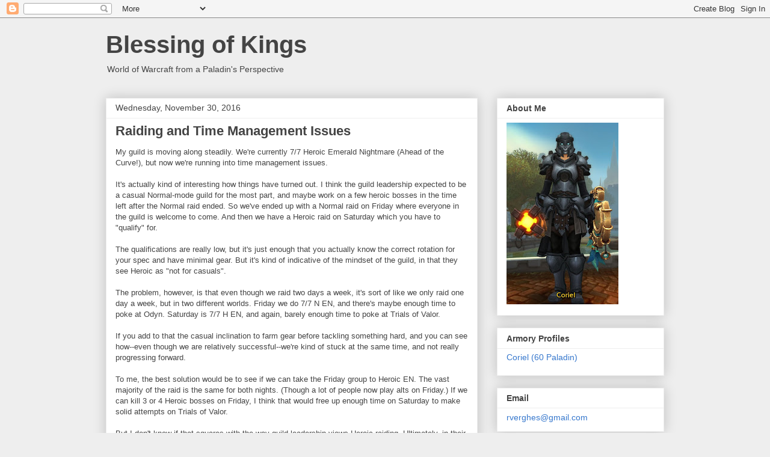

--- FILE ---
content_type: text/html; charset=UTF-8
request_url: https://blessingofkings.blogspot.com/2016/11/
body_size: 31248
content:
<!DOCTYPE html>
<html class='v2' dir='ltr' lang='en'>
<head>
<link href='https://www.blogger.com/static/v1/widgets/4128112664-css_bundle_v2.css' rel='stylesheet' type='text/css'/>
<meta content='width=1100' name='viewport'/>
<meta content='text/html; charset=UTF-8' http-equiv='Content-Type'/>
<meta content='blogger' name='generator'/>
<link href='https://blessingofkings.blogspot.com/favicon.ico' rel='icon' type='image/x-icon'/>
<link href='https://blessingofkings.blogspot.com/2016/11/' rel='canonical'/>
<link rel="alternate" type="application/atom+xml" title="Blessing of Kings - Atom" href="https://blessingofkings.blogspot.com/feeds/posts/default" />
<link rel="alternate" type="application/rss+xml" title="Blessing of Kings - RSS" href="https://blessingofkings.blogspot.com/feeds/posts/default?alt=rss" />
<link rel="service.post" type="application/atom+xml" title="Blessing of Kings - Atom" href="https://www.blogger.com/feeds/20292755/posts/default" />
<!--Can't find substitution for tag [blog.ieCssRetrofitLinks]-->
<meta content='https://blessingofkings.blogspot.com/2016/11/' property='og:url'/>
<meta content='Blessing of Kings' property='og:title'/>
<meta content='World of Warcraft from a Paladin&#39;s Perspective' property='og:description'/>
<title>Blessing of Kings: November 2016</title>
<style id='page-skin-1' type='text/css'><!--
/*
-----------------------------------------------
Blogger Template Style
Name:     Awesome Inc.
Designer: Tina Chen
URL:      tinachen.org
----------------------------------------------- */
/* Content
----------------------------------------------- */
body {
font: normal normal 13px Arial, Tahoma, Helvetica, FreeSans, sans-serif;
color: #444444;
background: #eeeeee none repeat scroll top left;
}
html body .content-outer {
min-width: 0;
max-width: 100%;
width: 100%;
}
a:link {
text-decoration: none;
color: #3778cd;
}
a:visited {
text-decoration: none;
color: #4d469c;
}
a:hover {
text-decoration: underline;
color: #3778cd;
}
.body-fauxcolumn-outer .cap-top {
position: absolute;
z-index: 1;
height: 276px;
width: 100%;
background: transparent none repeat-x scroll top left;
_background-image: none;
}
/* Columns
----------------------------------------------- */
.content-inner {
padding: 0;
}
.header-inner .section {
margin: 0 16px;
}
.tabs-inner .section {
margin: 0 16px;
}
.main-inner {
padding-top: 30px;
}
.main-inner .column-center-inner,
.main-inner .column-left-inner,
.main-inner .column-right-inner {
padding: 0 5px;
}
*+html body .main-inner .column-center-inner {
margin-top: -30px;
}
#layout .main-inner .column-center-inner {
margin-top: 0;
}
/* Header
----------------------------------------------- */
.header-outer {
margin: 0 0 0 0;
background: transparent none repeat scroll 0 0;
}
.Header h1 {
font: normal bold 40px Arial, Tahoma, Helvetica, FreeSans, sans-serif;
color: #444444;
text-shadow: 0 0 -1px #000000;
}
.Header h1 a {
color: #444444;
}
.Header .description {
font: normal normal 14px Arial, Tahoma, Helvetica, FreeSans, sans-serif;
color: #444444;
}
.header-inner .Header .titlewrapper,
.header-inner .Header .descriptionwrapper {
padding-left: 0;
padding-right: 0;
margin-bottom: 0;
}
.header-inner .Header .titlewrapper {
padding-top: 22px;
}
/* Tabs
----------------------------------------------- */
.tabs-outer {
overflow: hidden;
position: relative;
background: #eeeeee url(//www.blogblog.com/1kt/awesomeinc/tabs_gradient_light.png) repeat scroll 0 0;
}
#layout .tabs-outer {
overflow: visible;
}
.tabs-cap-top, .tabs-cap-bottom {
position: absolute;
width: 100%;
border-top: 1px solid #999999;
}
.tabs-cap-bottom {
bottom: 0;
}
.tabs-inner .widget li a {
display: inline-block;
margin: 0;
padding: .6em 1.5em;
font: normal bold 14px Arial, Tahoma, Helvetica, FreeSans, sans-serif;
color: #444444;
border-top: 1px solid #999999;
border-bottom: 1px solid #999999;
border-left: 1px solid #999999;
height: 16px;
line-height: 16px;
}
.tabs-inner .widget li:last-child a {
border-right: 1px solid #999999;
}
.tabs-inner .widget li.selected a, .tabs-inner .widget li a:hover {
background: #666666 url(//www.blogblog.com/1kt/awesomeinc/tabs_gradient_light.png) repeat-x scroll 0 -100px;
color: #ffffff;
}
/* Headings
----------------------------------------------- */
h2 {
font: normal bold 14px Arial, Tahoma, Helvetica, FreeSans, sans-serif;
color: #444444;
}
/* Widgets
----------------------------------------------- */
.main-inner .section {
margin: 0 27px;
padding: 0;
}
.main-inner .column-left-outer,
.main-inner .column-right-outer {
margin-top: 0;
}
#layout .main-inner .column-left-outer,
#layout .main-inner .column-right-outer {
margin-top: 0;
}
.main-inner .column-left-inner,
.main-inner .column-right-inner {
background: transparent none repeat 0 0;
-moz-box-shadow: 0 0 0 rgba(0, 0, 0, .2);
-webkit-box-shadow: 0 0 0 rgba(0, 0, 0, .2);
-goog-ms-box-shadow: 0 0 0 rgba(0, 0, 0, .2);
box-shadow: 0 0 0 rgba(0, 0, 0, .2);
-moz-border-radius: 0;
-webkit-border-radius: 0;
-goog-ms-border-radius: 0;
border-radius: 0;
}
#layout .main-inner .column-left-inner,
#layout .main-inner .column-right-inner {
margin-top: 0;
}
.sidebar .widget {
font: normal normal 14px Arial, Tahoma, Helvetica, FreeSans, sans-serif;
color: #444444;
}
.sidebar .widget a:link {
color: #3778cd;
}
.sidebar .widget a:visited {
color: #4d469c;
}
.sidebar .widget a:hover {
color: #3778cd;
}
.sidebar .widget h2 {
text-shadow: 0 0 -1px #000000;
}
.main-inner .widget {
background-color: #ffffff;
border: 1px solid #eeeeee;
padding: 0 15px 15px;
margin: 20px -16px;
-moz-box-shadow: 0 0 20px rgba(0, 0, 0, .2);
-webkit-box-shadow: 0 0 20px rgba(0, 0, 0, .2);
-goog-ms-box-shadow: 0 0 20px rgba(0, 0, 0, .2);
box-shadow: 0 0 20px rgba(0, 0, 0, .2);
-moz-border-radius: 0;
-webkit-border-radius: 0;
-goog-ms-border-radius: 0;
border-radius: 0;
}
.main-inner .widget h2 {
margin: 0 -15px;
padding: .6em 15px .5em;
border-bottom: 1px solid transparent;
}
.footer-inner .widget h2 {
padding: 0 0 .4em;
border-bottom: 1px solid transparent;
}
.main-inner .widget h2 + div, .footer-inner .widget h2 + div {
border-top: 1px solid #eeeeee;
padding-top: 8px;
}
.main-inner .widget .widget-content {
margin: 0 -15px;
padding: 7px 15px 0;
}
.main-inner .widget ul, .main-inner .widget #ArchiveList ul.flat {
margin: -8px -15px 0;
padding: 0;
list-style: none;
}
.main-inner .widget #ArchiveList {
margin: -8px 0 0;
}
.main-inner .widget ul li, .main-inner .widget #ArchiveList ul.flat li {
padding: .5em 15px;
text-indent: 0;
color: #666666;
border-top: 1px solid #eeeeee;
border-bottom: 1px solid transparent;
}
.main-inner .widget #ArchiveList ul li {
padding-top: .25em;
padding-bottom: .25em;
}
.main-inner .widget ul li:first-child, .main-inner .widget #ArchiveList ul.flat li:first-child {
border-top: none;
}
.main-inner .widget ul li:last-child, .main-inner .widget #ArchiveList ul.flat li:last-child {
border-bottom: none;
}
.post-body {
position: relative;
}
.main-inner .widget .post-body ul {
padding: 0 2.5em;
margin: .5em 0;
list-style: disc;
}
.main-inner .widget .post-body ul li {
padding: 0.25em 0;
margin-bottom: .25em;
color: #444444;
border: none;
}
.footer-inner .widget ul {
padding: 0;
list-style: none;
}
.widget .zippy {
color: #666666;
}
/* Posts
----------------------------------------------- */
body .main-inner .Blog {
padding: 0;
margin-bottom: 1em;
background-color: transparent;
border: none;
-moz-box-shadow: 0 0 0 rgba(0, 0, 0, 0);
-webkit-box-shadow: 0 0 0 rgba(0, 0, 0, 0);
-goog-ms-box-shadow: 0 0 0 rgba(0, 0, 0, 0);
box-shadow: 0 0 0 rgba(0, 0, 0, 0);
}
.main-inner .section:last-child .Blog:last-child {
padding: 0;
margin-bottom: 1em;
}
.main-inner .widget h2.date-header {
margin: 0 -15px 1px;
padding: 0 0 0 0;
font: normal normal 14px Arial, Tahoma, Helvetica, FreeSans, sans-serif;
color: #444444;
background: transparent none no-repeat scroll top left;
border-top: 0 solid #eeeeee;
border-bottom: 1px solid transparent;
-moz-border-radius-topleft: 0;
-moz-border-radius-topright: 0;
-webkit-border-top-left-radius: 0;
-webkit-border-top-right-radius: 0;
border-top-left-radius: 0;
border-top-right-radius: 0;
position: static;
bottom: 100%;
right: 15px;
text-shadow: 0 0 -1px #000000;
}
.main-inner .widget h2.date-header span {
font: normal normal 14px Arial, Tahoma, Helvetica, FreeSans, sans-serif;
display: block;
padding: .5em 15px;
border-left: 0 solid #eeeeee;
border-right: 0 solid #eeeeee;
}
.date-outer {
position: relative;
margin: 30px 0 20px;
padding: 0 15px;
background-color: #ffffff;
border: 1px solid #eeeeee;
-moz-box-shadow: 0 0 20px rgba(0, 0, 0, .2);
-webkit-box-shadow: 0 0 20px rgba(0, 0, 0, .2);
-goog-ms-box-shadow: 0 0 20px rgba(0, 0, 0, .2);
box-shadow: 0 0 20px rgba(0, 0, 0, .2);
-moz-border-radius: 0;
-webkit-border-radius: 0;
-goog-ms-border-radius: 0;
border-radius: 0;
}
.date-outer:first-child {
margin-top: 0;
}
.date-outer:last-child {
margin-bottom: 20px;
-moz-border-radius-bottomleft: 0;
-moz-border-radius-bottomright: 0;
-webkit-border-bottom-left-radius: 0;
-webkit-border-bottom-right-radius: 0;
-goog-ms-border-bottom-left-radius: 0;
-goog-ms-border-bottom-right-radius: 0;
border-bottom-left-radius: 0;
border-bottom-right-radius: 0;
}
.date-posts {
margin: 0 -15px;
padding: 0 15px;
clear: both;
}
.post-outer, .inline-ad {
border-top: 1px solid #eeeeee;
margin: 0 -15px;
padding: 15px 15px;
}
.post-outer {
padding-bottom: 10px;
}
.post-outer:first-child {
padding-top: 0;
border-top: none;
}
.post-outer:last-child, .inline-ad:last-child {
border-bottom: none;
}
.post-body {
position: relative;
}
.post-body img {
padding: 8px;
background: transparent;
border: 1px solid transparent;
-moz-box-shadow: 0 0 0 rgba(0, 0, 0, .2);
-webkit-box-shadow: 0 0 0 rgba(0, 0, 0, .2);
box-shadow: 0 0 0 rgba(0, 0, 0, .2);
-moz-border-radius: 0;
-webkit-border-radius: 0;
border-radius: 0;
}
h3.post-title, h4 {
font: normal bold 22px Arial, Tahoma, Helvetica, FreeSans, sans-serif;
color: #444444;
}
h3.post-title a {
font: normal bold 22px Arial, Tahoma, Helvetica, FreeSans, sans-serif;
color: #444444;
}
h3.post-title a:hover {
color: #3778cd;
text-decoration: underline;
}
.post-header {
margin: 0 0 1em;
}
.post-body {
line-height: 1.4;
}
.post-outer h2 {
color: #444444;
}
.post-footer {
margin: 1.5em 0 0;
}
#blog-pager {
padding: 15px;
font-size: 120%;
background-color: #ffffff;
border: 1px solid #eeeeee;
-moz-box-shadow: 0 0 20px rgba(0, 0, 0, .2);
-webkit-box-shadow: 0 0 20px rgba(0, 0, 0, .2);
-goog-ms-box-shadow: 0 0 20px rgba(0, 0, 0, .2);
box-shadow: 0 0 20px rgba(0, 0, 0, .2);
-moz-border-radius: 0;
-webkit-border-radius: 0;
-goog-ms-border-radius: 0;
border-radius: 0;
-moz-border-radius-topleft: 0;
-moz-border-radius-topright: 0;
-webkit-border-top-left-radius: 0;
-webkit-border-top-right-radius: 0;
-goog-ms-border-top-left-radius: 0;
-goog-ms-border-top-right-radius: 0;
border-top-left-radius: 0;
border-top-right-radius-topright: 0;
margin-top: 1em;
}
.blog-feeds, .post-feeds {
margin: 1em 0;
text-align: center;
color: #444444;
}
.blog-feeds a, .post-feeds a {
color: #3778cd;
}
.blog-feeds a:visited, .post-feeds a:visited {
color: #4d469c;
}
.blog-feeds a:hover, .post-feeds a:hover {
color: #3778cd;
}
.post-outer .comments {
margin-top: 2em;
}
/* Comments
----------------------------------------------- */
.comments .comments-content .icon.blog-author {
background-repeat: no-repeat;
background-image: url([data-uri]);
}
.comments .comments-content .loadmore a {
border-top: 1px solid #999999;
border-bottom: 1px solid #999999;
}
.comments .continue {
border-top: 2px solid #999999;
}
/* Footer
----------------------------------------------- */
.footer-outer {
margin: -20px 0 -1px;
padding: 20px 0 0;
color: #444444;
overflow: hidden;
}
.footer-fauxborder-left {
border-top: 1px solid #eeeeee;
background: #ffffff none repeat scroll 0 0;
-moz-box-shadow: 0 0 20px rgba(0, 0, 0, .2);
-webkit-box-shadow: 0 0 20px rgba(0, 0, 0, .2);
-goog-ms-box-shadow: 0 0 20px rgba(0, 0, 0, .2);
box-shadow: 0 0 20px rgba(0, 0, 0, .2);
margin: 0 -20px;
}
/* Mobile
----------------------------------------------- */
body.mobile {
background-size: auto;
}
.mobile .body-fauxcolumn-outer {
background: transparent none repeat scroll top left;
}
*+html body.mobile .main-inner .column-center-inner {
margin-top: 0;
}
.mobile .main-inner .widget {
padding: 0 0 15px;
}
.mobile .main-inner .widget h2 + div,
.mobile .footer-inner .widget h2 + div {
border-top: none;
padding-top: 0;
}
.mobile .footer-inner .widget h2 {
padding: 0.5em 0;
border-bottom: none;
}
.mobile .main-inner .widget .widget-content {
margin: 0;
padding: 7px 0 0;
}
.mobile .main-inner .widget ul,
.mobile .main-inner .widget #ArchiveList ul.flat {
margin: 0 -15px 0;
}
.mobile .main-inner .widget h2.date-header {
right: 0;
}
.mobile .date-header span {
padding: 0.4em 0;
}
.mobile .date-outer:first-child {
margin-bottom: 0;
border: 1px solid #eeeeee;
-moz-border-radius-topleft: 0;
-moz-border-radius-topright: 0;
-webkit-border-top-left-radius: 0;
-webkit-border-top-right-radius: 0;
-goog-ms-border-top-left-radius: 0;
-goog-ms-border-top-right-radius: 0;
border-top-left-radius: 0;
border-top-right-radius: 0;
}
.mobile .date-outer {
border-color: #eeeeee;
border-width: 0 1px 1px;
}
.mobile .date-outer:last-child {
margin-bottom: 0;
}
.mobile .main-inner {
padding: 0;
}
.mobile .header-inner .section {
margin: 0;
}
.mobile .post-outer, .mobile .inline-ad {
padding: 5px 0;
}
.mobile .tabs-inner .section {
margin: 0 10px;
}
.mobile .main-inner .widget h2 {
margin: 0;
padding: 0;
}
.mobile .main-inner .widget h2.date-header span {
padding: 0;
}
.mobile .main-inner .widget .widget-content {
margin: 0;
padding: 7px 0 0;
}
.mobile #blog-pager {
border: 1px solid transparent;
background: #ffffff none repeat scroll 0 0;
}
.mobile .main-inner .column-left-inner,
.mobile .main-inner .column-right-inner {
background: transparent none repeat 0 0;
-moz-box-shadow: none;
-webkit-box-shadow: none;
-goog-ms-box-shadow: none;
box-shadow: none;
}
.mobile .date-posts {
margin: 0;
padding: 0;
}
.mobile .footer-fauxborder-left {
margin: 0;
border-top: inherit;
}
.mobile .main-inner .section:last-child .Blog:last-child {
margin-bottom: 0;
}
.mobile-index-contents {
color: #444444;
}
.mobile .mobile-link-button {
background: #3778cd url(//www.blogblog.com/1kt/awesomeinc/tabs_gradient_light.png) repeat scroll 0 0;
}
.mobile-link-button a:link, .mobile-link-button a:visited {
color: #ffffff;
}
.mobile .tabs-inner .PageList .widget-content {
background: transparent;
border-top: 1px solid;
border-color: #999999;
color: #444444;
}
.mobile .tabs-inner .PageList .widget-content .pagelist-arrow {
border-left: 1px solid #999999;
}

--></style>
<style id='template-skin-1' type='text/css'><!--
body {
min-width: 960px;
}
.content-outer, .content-fauxcolumn-outer, .region-inner {
min-width: 960px;
max-width: 960px;
_width: 960px;
}
.main-inner .columns {
padding-left: 0;
padding-right: 310px;
}
.main-inner .fauxcolumn-center-outer {
left: 0;
right: 310px;
/* IE6 does not respect left and right together */
_width: expression(this.parentNode.offsetWidth -
parseInt("0") -
parseInt("310px") + 'px');
}
.main-inner .fauxcolumn-left-outer {
width: 0;
}
.main-inner .fauxcolumn-right-outer {
width: 310px;
}
.main-inner .column-left-outer {
width: 0;
right: 100%;
margin-left: -0;
}
.main-inner .column-right-outer {
width: 310px;
margin-right: -310px;
}
#layout {
min-width: 0;
}
#layout .content-outer {
min-width: 0;
width: 800px;
}
#layout .region-inner {
min-width: 0;
width: auto;
}
body#layout div.add_widget {
padding: 8px;
}
body#layout div.add_widget a {
margin-left: 32px;
}
--></style>
<link href='https://www.blogger.com/dyn-css/authorization.css?targetBlogID=20292755&amp;zx=2a1c0b19-9abf-447f-a85c-50fbc0b52f90' media='none' onload='if(media!=&#39;all&#39;)media=&#39;all&#39;' rel='stylesheet'/><noscript><link href='https://www.blogger.com/dyn-css/authorization.css?targetBlogID=20292755&amp;zx=2a1c0b19-9abf-447f-a85c-50fbc0b52f90' rel='stylesheet'/></noscript>
<meta name='google-adsense-platform-account' content='ca-host-pub-1556223355139109'/>
<meta name='google-adsense-platform-domain' content='blogspot.com'/>

<!-- data-ad-client=ca-pub-3362180267444235 -->

</head>
<body class='loading variant-light'>
<div class='navbar section' id='navbar' name='Navbar'><div class='widget Navbar' data-version='1' id='Navbar1'><script type="text/javascript">
    function setAttributeOnload(object, attribute, val) {
      if(window.addEventListener) {
        window.addEventListener('load',
          function(){ object[attribute] = val; }, false);
      } else {
        window.attachEvent('onload', function(){ object[attribute] = val; });
      }
    }
  </script>
<div id="navbar-iframe-container"></div>
<script type="text/javascript" src="https://apis.google.com/js/platform.js"></script>
<script type="text/javascript">
      gapi.load("gapi.iframes:gapi.iframes.style.bubble", function() {
        if (gapi.iframes && gapi.iframes.getContext) {
          gapi.iframes.getContext().openChild({
              url: 'https://www.blogger.com/navbar/20292755?origin\x3dhttps://blessingofkings.blogspot.com',
              where: document.getElementById("navbar-iframe-container"),
              id: "navbar-iframe"
          });
        }
      });
    </script><script type="text/javascript">
(function() {
var script = document.createElement('script');
script.type = 'text/javascript';
script.src = '//pagead2.googlesyndication.com/pagead/js/google_top_exp.js';
var head = document.getElementsByTagName('head')[0];
if (head) {
head.appendChild(script);
}})();
</script>
</div></div>
<div class='body-fauxcolumns'>
<div class='fauxcolumn-outer body-fauxcolumn-outer'>
<div class='cap-top'>
<div class='cap-left'></div>
<div class='cap-right'></div>
</div>
<div class='fauxborder-left'>
<div class='fauxborder-right'></div>
<div class='fauxcolumn-inner'>
</div>
</div>
<div class='cap-bottom'>
<div class='cap-left'></div>
<div class='cap-right'></div>
</div>
</div>
</div>
<div class='content'>
<div class='content-fauxcolumns'>
<div class='fauxcolumn-outer content-fauxcolumn-outer'>
<div class='cap-top'>
<div class='cap-left'></div>
<div class='cap-right'></div>
</div>
<div class='fauxborder-left'>
<div class='fauxborder-right'></div>
<div class='fauxcolumn-inner'>
</div>
</div>
<div class='cap-bottom'>
<div class='cap-left'></div>
<div class='cap-right'></div>
</div>
</div>
</div>
<div class='content-outer'>
<div class='content-cap-top cap-top'>
<div class='cap-left'></div>
<div class='cap-right'></div>
</div>
<div class='fauxborder-left content-fauxborder-left'>
<div class='fauxborder-right content-fauxborder-right'></div>
<div class='content-inner'>
<header>
<div class='header-outer'>
<div class='header-cap-top cap-top'>
<div class='cap-left'></div>
<div class='cap-right'></div>
</div>
<div class='fauxborder-left header-fauxborder-left'>
<div class='fauxborder-right header-fauxborder-right'></div>
<div class='region-inner header-inner'>
<div class='header section' id='header' name='Header'><div class='widget Header' data-version='1' id='Header1'>
<div id='header-inner'>
<div class='titlewrapper'>
<h1 class='title'>
<a href='https://blessingofkings.blogspot.com/'>
Blessing of Kings
</a>
</h1>
</div>
<div class='descriptionwrapper'>
<p class='description'><span>World of Warcraft from a Paladin's Perspective</span></p>
</div>
</div>
</div></div>
</div>
</div>
<div class='header-cap-bottom cap-bottom'>
<div class='cap-left'></div>
<div class='cap-right'></div>
</div>
</div>
</header>
<div class='tabs-outer'>
<div class='tabs-cap-top cap-top'>
<div class='cap-left'></div>
<div class='cap-right'></div>
</div>
<div class='fauxborder-left tabs-fauxborder-left'>
<div class='fauxborder-right tabs-fauxborder-right'></div>
<div class='region-inner tabs-inner'>
<div class='tabs no-items section' id='crosscol' name='Cross-Column'></div>
<div class='tabs no-items section' id='crosscol-overflow' name='Cross-Column 2'></div>
</div>
</div>
<div class='tabs-cap-bottom cap-bottom'>
<div class='cap-left'></div>
<div class='cap-right'></div>
</div>
</div>
<div class='main-outer'>
<div class='main-cap-top cap-top'>
<div class='cap-left'></div>
<div class='cap-right'></div>
</div>
<div class='fauxborder-left main-fauxborder-left'>
<div class='fauxborder-right main-fauxborder-right'></div>
<div class='region-inner main-inner'>
<div class='columns fauxcolumns'>
<div class='fauxcolumn-outer fauxcolumn-center-outer'>
<div class='cap-top'>
<div class='cap-left'></div>
<div class='cap-right'></div>
</div>
<div class='fauxborder-left'>
<div class='fauxborder-right'></div>
<div class='fauxcolumn-inner'>
</div>
</div>
<div class='cap-bottom'>
<div class='cap-left'></div>
<div class='cap-right'></div>
</div>
</div>
<div class='fauxcolumn-outer fauxcolumn-left-outer'>
<div class='cap-top'>
<div class='cap-left'></div>
<div class='cap-right'></div>
</div>
<div class='fauxborder-left'>
<div class='fauxborder-right'></div>
<div class='fauxcolumn-inner'>
</div>
</div>
<div class='cap-bottom'>
<div class='cap-left'></div>
<div class='cap-right'></div>
</div>
</div>
<div class='fauxcolumn-outer fauxcolumn-right-outer'>
<div class='cap-top'>
<div class='cap-left'></div>
<div class='cap-right'></div>
</div>
<div class='fauxborder-left'>
<div class='fauxborder-right'></div>
<div class='fauxcolumn-inner'>
</div>
</div>
<div class='cap-bottom'>
<div class='cap-left'></div>
<div class='cap-right'></div>
</div>
</div>
<!-- corrects IE6 width calculation -->
<div class='columns-inner'>
<div class='column-center-outer'>
<div class='column-center-inner'>
<div class='main section' id='main' name='Main'><div class='widget Blog' data-version='1' id='Blog1'>
<div class='blog-posts hfeed'>

          <div class="date-outer">
        
<h2 class='date-header'><span>Wednesday, November 30, 2016</span></h2>

          <div class="date-posts">
        
<div class='post-outer'>
<div class='post hentry uncustomized-post-template' itemprop='blogPost' itemscope='itemscope' itemtype='http://schema.org/BlogPosting'>
<meta content='20292755' itemprop='blogId'/>
<meta content='6083678476246679466' itemprop='postId'/>
<a name='6083678476246679466'></a>
<h3 class='post-title entry-title' itemprop='name'>
<a href='https://blessingofkings.blogspot.com/2016/11/raiding-and-time-management-issues.html'>Raiding and Time Management Issues</a>
</h3>
<div class='post-header'>
<div class='post-header-line-1'></div>
</div>
<div class='post-body entry-content' id='post-body-6083678476246679466' itemprop='description articleBody'>
My guild is moving along steadily. We're currently 7/7 Heroic Emerald Nightmare (Ahead of the Curve!), but now we're running into time management issues.<div>
<br /></div>
<div>
It's actually kind of interesting how things have turned out. I think the guild leadership expected to be a casual Normal-mode guild for the most part, and maybe work on a few heroic bosses in the time left after the Normal raid ended. So we've ended up with a Normal raid on Friday where everyone in the guild is welcome to come. And then we have a Heroic raid on Saturday which you have to "qualify" for.&nbsp;</div>
<div>
<br /></div>
<div>
The qualifications are really low, but it's just enough that you actually know the correct rotation for your spec and have minimal gear. But it's kind of indicative of the mindset of the guild, in that they see Heroic as "not for casuals".</div>
<div>
<br /></div>
<div>
The problem, however, is that even though we raid two days a week, it's sort of like we only raid one day a week, but in two different worlds. Friday we do 7/7 N EN, and there's maybe enough time to poke at Odyn. Saturday is 7/7 H EN, and again, barely enough time to poke at Trials of Valor.</div>
<div>
<br /></div>
<div>
If you add to that the casual inclination to farm gear before tackling something hard, and you can see how--even though we are relatively successful--we're kind of stuck at the same time, and not really progressing forward.</div>
<div>
<br /></div>
<div>
To me, the best solution would be to see if we can take the Friday group to Heroic EN. The vast majority of the raid is the same for both nights. (Though a lot of people now play alts on Friday.) If we can kill 3 or 4 Heroic bosses on Friday, I think that would free up enough time on Saturday to make solid attempts on Trials of Valor.</div>
<div>
<br /></div>
<div>
But I don't know if that squares with the way guild leadership views Heroic raiding. Ultimately, in their heart of hearts, I think they still believe we are a Normal mode guild, and the majority of people in the guild aren't really ready for Heroic raiding.</div>
<div style='clear: both;'></div>
</div>
<div class='post-footer'>
<div class='post-footer-line post-footer-line-1'>
<span class='post-author vcard'>
Posted by
<span class='fn' itemprop='author' itemscope='itemscope' itemtype='http://schema.org/Person'>
<meta content='https://www.blogger.com/profile/09090769681887119989' itemprop='url'/>
<a class='g-profile' href='https://www.blogger.com/profile/09090769681887119989' rel='author' title='author profile'>
<span itemprop='name'>Rohan</span>
</a>
</span>
</span>
<span class='post-timestamp'>
at
<meta content='https://blessingofkings.blogspot.com/2016/11/raiding-and-time-management-issues.html' itemprop='url'/>
<a class='timestamp-link' href='https://blessingofkings.blogspot.com/2016/11/raiding-and-time-management-issues.html' rel='bookmark' title='permanent link'><abbr class='published' itemprop='datePublished' title='2016-11-30T22:10:00-08:00'>10:10 PM</abbr></a>
</span>
<span class='post-comment-link'>
<a class='comment-link' href='https://blessingofkings.blogspot.com/2016/11/raiding-and-time-management-issues.html#comment-form' onclick=''>
4 comments:
  </a>
</span>
<span class='post-icons'>
<span class='item-control blog-admin pid-600295594'>
<a href='https://www.blogger.com/post-edit.g?blogID=20292755&postID=6083678476246679466&from=pencil' title='Edit Post'>
<img alt='' class='icon-action' height='18' src='https://resources.blogblog.com/img/icon18_edit_allbkg.gif' width='18'/>
</a>
</span>
</span>
<div class='post-share-buttons goog-inline-block'>
</div>
</div>
<div class='post-footer-line post-footer-line-2'>
<span class='post-labels'>
Labels:
<a href='https://blessingofkings.blogspot.com/search/label/World%20of%20Warcraft' rel='tag'>World of Warcraft</a>
</span>
</div>
<div class='post-footer-line post-footer-line-3'>
<span class='post-location'>
</span>
</div>
</div>
</div>
</div>

          </div></div>
        

          <div class="date-outer">
        
<h2 class='date-header'><span>Monday, November 28, 2016</span></h2>

          <div class="date-posts">
        
<div class='post-outer'>
<div class='post hentry uncustomized-post-template' itemprop='blogPost' itemscope='itemscope' itemtype='http://schema.org/BlogPosting'>
<meta content='20292755' itemprop='blogId'/>
<meta content='8888849415696739798' itemprop='postId'/>
<a name='8888849415696739798'></a>
<h3 class='post-title entry-title' itemprop='name'>
<a href='https://blessingofkings.blogspot.com/2016/11/an-interesting-twist-on-faction-warfare.html'>An Interesting Twist on Faction Warfare</a>
</h3>
<div class='post-header'>
<div class='post-header-line-1'></div>
</div>
<div class='post-body entry-content' id='post-body-8888849415696739798' itemprop='description articleBody'>
<i>The Old Republic</i> is launching its latest expansion, <i>Knights of the Eternal Throne</i>, tomorrow. One of their new elements caught my eye. In the expansion, you declare if you are Light Side or Dark Side. Then doing stuff generates points for your side. Whichever side gets to LS/DS 5 first "wins", and that side gets gear faster. But for the other side:<br />
<blockquote class="tr_bq">
During the &#8220;Victory State&#8221;, that side&#8217;s influence can be seen and felt throughout the galaxy. Powerful bosses loyal the victor&#8217;s side will appear on Tattooine, Alderaan, Hoth, and Dromund Kaas or Coruscant. On each of those worlds, there are 8-10 possible places the bosses may appear, and a 25% chance in each spawn area that the boss will stay and face battle. If the losing side can defeat these bosses they will earn bonus Command Experience as well as a chance to earn Dark or Light Tokens. For example, if the light side wins, light side bosses will randomly appear on some worlds. If dark-aligned players defeat these enemies, they have a chance to earn Dark Tokens. These tokens can be used at the special cosmetic item vendor mentioned above.</blockquote>
The losing side gets extra bosses to fight, as well as a boost in the next war. This is a pretty neat consolation for losing, as extra bosses/content is always fun. It's also very flavorful, as the new bosses represent the winning side oppressing the losing side or flaunting their power. I think this is a pretty decent attempt at making a mechanic which encourages the sides to switch winning and losing, and keep everyone from defecting to the winning side.<br />
<br />
The only issue I see is that it would have been ever more flavorful as Republic versus Empire, rather than Light vs Dark. But I guess SWTOR has moved away from that faction division.
<div style='clear: both;'></div>
</div>
<div class='post-footer'>
<div class='post-footer-line post-footer-line-1'>
<span class='post-author vcard'>
Posted by
<span class='fn' itemprop='author' itemscope='itemscope' itemtype='http://schema.org/Person'>
<meta content='https://www.blogger.com/profile/09090769681887119989' itemprop='url'/>
<a class='g-profile' href='https://www.blogger.com/profile/09090769681887119989' rel='author' title='author profile'>
<span itemprop='name'>Rohan</span>
</a>
</span>
</span>
<span class='post-timestamp'>
at
<meta content='https://blessingofkings.blogspot.com/2016/11/an-interesting-twist-on-faction-warfare.html' itemprop='url'/>
<a class='timestamp-link' href='https://blessingofkings.blogspot.com/2016/11/an-interesting-twist-on-faction-warfare.html' rel='bookmark' title='permanent link'><abbr class='published' itemprop='datePublished' title='2016-11-28T22:11:00-08:00'>10:11 PM</abbr></a>
</span>
<span class='post-comment-link'>
<a class='comment-link' href='https://blessingofkings.blogspot.com/2016/11/an-interesting-twist-on-faction-warfare.html#comment-form' onclick=''>
2 comments:
  </a>
</span>
<span class='post-icons'>
<span class='item-control blog-admin pid-600295594'>
<a href='https://www.blogger.com/post-edit.g?blogID=20292755&postID=8888849415696739798&from=pencil' title='Edit Post'>
<img alt='' class='icon-action' height='18' src='https://resources.blogblog.com/img/icon18_edit_allbkg.gif' width='18'/>
</a>
</span>
</span>
<div class='post-share-buttons goog-inline-block'>
</div>
</div>
<div class='post-footer-line post-footer-line-2'>
<span class='post-labels'>
Labels:
<a href='https://blessingofkings.blogspot.com/search/label/Star%20Wars%3A%20The%20Old%20Republic' rel='tag'>Star Wars: The Old Republic</a>
</span>
</div>
<div class='post-footer-line post-footer-line-3'>
<span class='post-location'>
</span>
</div>
</div>
</div>
</div>

          </div></div>
        

          <div class="date-outer">
        
<h2 class='date-header'><span>Friday, November 25, 2016</span></h2>

          <div class="date-posts">
        
<div class='post-outer'>
<div class='post hentry uncustomized-post-template' itemprop='blogPost' itemscope='itemscope' itemtype='http://schema.org/BlogPosting'>
<meta content='https://blogger.googleusercontent.com/img/b/R29vZ2xl/AVvXsEgunP7zzDtk_yWTcfdFFLmjcWVMLLX4-z2jrJF5HLoEetP-jPaDXrMvjrxw6ArU-RIpPv9p8JNkVsBx2g0ZIrjEvMwSQG4cKHPJl5k1pD3DcSIKyLR7sbVbvS09P_kCq49G3Phy/s320/rorschach.jpg' itemprop='image_url'/>
<meta content='20292755' itemprop='blogId'/>
<meta content='6311407447278262100' itemprop='postId'/>
<a name='6311407447278262100'></a>
<h3 class='post-title entry-title' itemprop='name'>
<a href='https://blessingofkings.blogspot.com/2016/11/rpgs-stats-and-conversations.html'>RPGs, Stats, and Conversations</a>
</h3>
<div class='post-header'>
<div class='post-header-line-1'></div>
</div>
<div class='post-body entry-content' id='post-body-6311407447278262100' itemprop='description articleBody'>
I decided to try and finish some of the unfinished games that I have hanging around. I'm currently working on <i>Pillars of Eternity</i>. The first time I played <i>Pillars</i>, I was very enthusiastic at the start, but lost interest somewhere in Defiance Bay. This time through, though, I think I've put a finger on what caused me to stop playing.<br />
<br />
I created a paladin, as normal. In <i>Pillars</i>, the paladin's main stat is Resolve. But many of the early Resolve conversation options are, well, not quite paladin-like.<br />
<br />
The early Resolve conversation options are very aggressive, almost intimidating the opposition through sheer force of will. As an example, take Rorschach's famous line from <i>Watchmen</i>: "I'm not locked in here with you. <i>You're</i> locked in here with <i>me.</i>" That's the kind of high-Resolve conversation options the early part of <i>Pillars</i> contains. I suppose it is high-Resolve, but it's not exactly paladin-like.<br />
<br />
(Though perhaps Rorschach is a paladin, after a fashion. He certainly was the only one who stayed true to his beliefs, unflinching in the face of overwhelming opposition.)<br />
<br />
<table align="center" cellpadding="0" cellspacing="0" class="tr-caption-container" style="margin-left: auto; margin-right: auto; text-align: center;"><tbody>
<tr><td style="text-align: center;"><a href="https://blogger.googleusercontent.com/img/b/R29vZ2xl/AVvXsEgunP7zzDtk_yWTcfdFFLmjcWVMLLX4-z2jrJF5HLoEetP-jPaDXrMvjrxw6ArU-RIpPv9p8JNkVsBx2g0ZIrjEvMwSQG4cKHPJl5k1pD3DcSIKyLR7sbVbvS09P_kCq49G3Phy/s1600/rorschach.jpg" imageanchor="1" style="margin-left: auto; margin-right: auto;"><img border="0" height="320" src="https://blogger.googleusercontent.com/img/b/R29vZ2xl/AVvXsEgunP7zzDtk_yWTcfdFFLmjcWVMLLX4-z2jrJF5HLoEetP-jPaDXrMvjrxw6ArU-RIpPv9p8JNkVsBx2g0ZIrjEvMwSQG4cKHPJl5k1pD3DcSIKyLR7sbVbvS09P_kCq49G3Phy/s320/rorschach.jpg" width="214" /></a></td></tr>
<tr><td class="tr-caption" style="text-align: center;">A Paladin?</td></tr>
</tbody></table>
In any case, I think last time I was regretting making a character with high Resolve, and wishing I had spent my points in Perception or Intelligence. I think that's what caused me to drop away from the game the first time.<br />
<br />
This time, though, I realized the issue, and simply ignored Resolve lines that I disliked. I'm also not really trying for "perfect" results, but just taking the outcomes as they happen. So I'm making more progress, and more fitting Resolve options are coming up later.<br />
<br />
I thought it was an interesting conflict between stats and personality in the more old-school RPGs.
<div style='clear: both;'></div>
</div>
<div class='post-footer'>
<div class='post-footer-line post-footer-line-1'>
<span class='post-author vcard'>
Posted by
<span class='fn' itemprop='author' itemscope='itemscope' itemtype='http://schema.org/Person'>
<meta content='https://www.blogger.com/profile/09090769681887119989' itemprop='url'/>
<a class='g-profile' href='https://www.blogger.com/profile/09090769681887119989' rel='author' title='author profile'>
<span itemprop='name'>Rohan</span>
</a>
</span>
</span>
<span class='post-timestamp'>
at
<meta content='https://blessingofkings.blogspot.com/2016/11/rpgs-stats-and-conversations.html' itemprop='url'/>
<a class='timestamp-link' href='https://blessingofkings.blogspot.com/2016/11/rpgs-stats-and-conversations.html' rel='bookmark' title='permanent link'><abbr class='published' itemprop='datePublished' title='2016-11-25T22:37:00-08:00'>10:37 PM</abbr></a>
</span>
<span class='post-comment-link'>
<a class='comment-link' href='https://blessingofkings.blogspot.com/2016/11/rpgs-stats-and-conversations.html#comment-form' onclick=''>
2 comments:
  </a>
</span>
<span class='post-icons'>
<span class='item-control blog-admin pid-600295594'>
<a href='https://www.blogger.com/post-edit.g?blogID=20292755&postID=6311407447278262100&from=pencil' title='Edit Post'>
<img alt='' class='icon-action' height='18' src='https://resources.blogblog.com/img/icon18_edit_allbkg.gif' width='18'/>
</a>
</span>
</span>
<div class='post-share-buttons goog-inline-block'>
</div>
</div>
<div class='post-footer-line post-footer-line-2'>
<span class='post-labels'>
Labels:
<a href='https://blessingofkings.blogspot.com/search/label/Pillars%20of%20Eternity' rel='tag'>Pillars of Eternity</a>
</span>
</div>
<div class='post-footer-line post-footer-line-3'>
<span class='post-location'>
</span>
</div>
</div>
</div>
</div>

          </div></div>
        

          <div class="date-outer">
        
<h2 class='date-header'><span>Wednesday, November 23, 2016</span></h2>

          <div class="date-posts">
        
<div class='post-outer'>
<div class='post hentry uncustomized-post-template' itemprop='blogPost' itemscope='itemscope' itemtype='http://schema.org/BlogPosting'>
<meta content='20292755' itemprop='blogId'/>
<meta content='2733650159482684849' itemprop='postId'/>
<a name='2733650159482684849'></a>
<h3 class='post-title entry-title' itemprop='name'>
<a href='https://blessingofkings.blogspot.com/2016/11/a-loot-system-suite.html'>A Loot System Suite</a>
</h3>
<div class='post-header'>
<div class='post-header-line-1'></div>
</div>
<div class='post-body entry-content' id='post-body-2733650159482684849' itemprop='description articleBody'>
This would be my ideal suite of built-in loot systems for an MMO. Each system is aimed and optimized for a different audience.<br />
<div>
<br /></div>
<div>
<b>1. Personal Loot</b></div>
<div>
<ul>
<li>Items are handed out on an individual basis, and are independent of other people in the group.</li>
<li>Items cannot be traded.</li>
<li>Aimed at eliminating loot drama entirely, as you get what the system gives you.</li>
<li>Is the fixed loot system for any group activity where you queue for a group.</li>
</ul>
<div>
<b><br /></b>
<b>2. Master Loot</b></div>
</div>
<div>
<ul>
<li>The group leader gets full control over who gets which items.</li>
<li>Items can be traded with other people in the same group.</li>
<li>Aimed at guild groups who want to use their own system, be it Loot Council, DKP, etc, to distribute loot.</li>
</ul>
<div>
<b><br /></b>
<b>3. Need/Greed with WinCount</b></div>
</div>
<div>
<ul>
<li>3 buttons on an item popup: Main-spec, Off-spec, Greed.</li>
<li>Main-spec beats Off-spec beats Greed.</li>
<li>Each button has a WinCount associated with it for each player.</li>
<li>WinCount starts at zero for the instance</li>
<li>When you win an item, the WinCount for the button you chose is incremented by 1.</li>
<li>Lower WinCount beats higher WinCount.</li>
<li>If choice and WinCount are tied, random roll for winner.</li>
<li>Items can be traded with other people in the same group. This does not affect WinCount.</li>
<li>No Disenchant option, so mistakes with loot are always recoverable.</li>
<li>Aimed at pre-made groups who want a reasonably fair loot system that distributes loot widely with minimal administrative overhead.</li>
<li>Someone who rolls Main-spec all the time is expected to be dealt with by the group leaders. If people insist on gaming the system, then Personal Loot or Master Loot is a better option.</li>
<li>Basically requires more trust, in exchange for more speed and less overhead.</li>
</ul>
<div>
<b><br /></b>
<b>4. Auction</b></div>
</div>
<div>
<ul>
<li>2 button on an item popup: Bid, Pass, with a short timer.</li>
<li>Bidding starts at 1000 gold.</li>
<li>Bid increases the current bid by 10%.</li>
<li>If the timer runs out, the item goes to the highest bidder.</li>
<li>Gold is taken from winning bidder and divided evenly among other players in the group.</li>
<li>Items cannot be traded.</li>
<li>If no one bids, the item is given to someone at random.</li>
<li>Aimed at pre-made groups which want to sell items to people, rewarding geared players who help carry the group.</li>
<li>This type of system is popular in Asia, so may as well build it in for them.</li>
</ul>
<div>
There would be some other restrictions. Like when you make a group in the group finder, you have to choose a loot system, which is clearly displayed. Once you've chosen a loot system and listed your group, you cannot change it.</div>
</div>
<div>
<br /></div>
<div>
This is the type of loot system suite I would like. Each system is very different from the others, and has specific places in the game, or specific audiences, where it is better suited. I think that is a better way to go than four systems which only differ from each other slightly.</div>
<div style='clear: both;'></div>
</div>
<div class='post-footer'>
<div class='post-footer-line post-footer-line-1'>
<span class='post-author vcard'>
Posted by
<span class='fn' itemprop='author' itemscope='itemscope' itemtype='http://schema.org/Person'>
<meta content='https://www.blogger.com/profile/09090769681887119989' itemprop='url'/>
<a class='g-profile' href='https://www.blogger.com/profile/09090769681887119989' rel='author' title='author profile'>
<span itemprop='name'>Rohan</span>
</a>
</span>
</span>
<span class='post-timestamp'>
at
<meta content='https://blessingofkings.blogspot.com/2016/11/a-loot-system-suite.html' itemprop='url'/>
<a class='timestamp-link' href='https://blessingofkings.blogspot.com/2016/11/a-loot-system-suite.html' rel='bookmark' title='permanent link'><abbr class='published' itemprop='datePublished' title='2016-11-23T22:06:00-08:00'>10:06 PM</abbr></a>
</span>
<span class='post-comment-link'>
<a class='comment-link' href='https://blessingofkings.blogspot.com/2016/11/a-loot-system-suite.html#comment-form' onclick=''>
4 comments:
  </a>
</span>
<span class='post-icons'>
<span class='item-control blog-admin pid-600295594'>
<a href='https://www.blogger.com/post-edit.g?blogID=20292755&postID=2733650159482684849&from=pencil' title='Edit Post'>
<img alt='' class='icon-action' height='18' src='https://resources.blogblog.com/img/icon18_edit_allbkg.gif' width='18'/>
</a>
</span>
</span>
<div class='post-share-buttons goog-inline-block'>
</div>
</div>
<div class='post-footer-line post-footer-line-2'>
<span class='post-labels'>
Labels:
<a href='https://blessingofkings.blogspot.com/search/label/World%20of%20Warcraft' rel='tag'>World of Warcraft</a>
</span>
</div>
<div class='post-footer-line post-footer-line-3'>
<span class='post-location'>
</span>
</div>
</div>
</div>
</div>

          </div></div>
        

          <div class="date-outer">
        
<h2 class='date-header'><span>Monday, November 21, 2016</span></h2>

          <div class="date-posts">
        
<div class='post-outer'>
<div class='post hentry uncustomized-post-template' itemprop='blogPost' itemscope='itemscope' itemtype='http://schema.org/BlogPosting'>
<meta content='20292755' itemprop='blogId'/>
<meta content='573976897288739405' itemprop='postId'/>
<a name='573976897288739405'></a>
<h3 class='post-title entry-title' itemprop='name'>
<a href='https://blessingofkings.blogspot.com/2016/11/personal-loot-is-corrupted-system.html'>Personal Loot is a Corrupted System</a>
</h3>
<div class='post-header'>
<div class='post-header-line-1'></div>
</div>
<div class='post-body entry-content' id='post-body-573976897288739405' itemprop='description articleBody'>
I'm going to define a "corrupted system" as the following: The developers design a system for a specific purpose. Someone else comes along, and says, "That system is really cool, but if we make this tweak, we can also use the system for a different purpose." So the tweak is made, but the result ends up weakening the system for the original purpose.<br />
<br />
To see what I mean, let's take Personal Loot. Blizzard introduced Personal Loot to eliminate loot drama when grouping with strangers. The game gives individuals loot, and that's that.<br />
<br />
But then Blizzard allowed Personal Loot to be trade-able to other members of the group. That immediately cuts against the original purpose, to eliminate drama. Now we have mods like Personal Loot Helper which call out in group chat when you get an item that you can trade and someone else needs. Refusing to trade creates drama.<br />
<br />
Blizzard should have stuck with the original plan. Completely eliminate loot drama in transient groups. If you want to share loot, use Master Loot.<br />
<br />
Part of my annoyance at Personal Loot is that my guild likes to use it during raids. I have no idea why, as it turns loot distribution into a huge hassle of people calling out tradeable items and having to find others to trade. It's pretty much a dumber version of Master Loot.<br />
<br />
Personal Loot has its purpose, and it is an important purpose. It should be designed to fulfill that purpose to the best possible degree. Instead Personal Loot was watered down so that it is usable in a greater variety of situations. But those other situations already had reasonable options.
<div style='clear: both;'></div>
</div>
<div class='post-footer'>
<div class='post-footer-line post-footer-line-1'>
<span class='post-author vcard'>
Posted by
<span class='fn' itemprop='author' itemscope='itemscope' itemtype='http://schema.org/Person'>
<meta content='https://www.blogger.com/profile/09090769681887119989' itemprop='url'/>
<a class='g-profile' href='https://www.blogger.com/profile/09090769681887119989' rel='author' title='author profile'>
<span itemprop='name'>Rohan</span>
</a>
</span>
</span>
<span class='post-timestamp'>
at
<meta content='https://blessingofkings.blogspot.com/2016/11/personal-loot-is-corrupted-system.html' itemprop='url'/>
<a class='timestamp-link' href='https://blessingofkings.blogspot.com/2016/11/personal-loot-is-corrupted-system.html' rel='bookmark' title='permanent link'><abbr class='published' itemprop='datePublished' title='2016-11-21T22:38:00-08:00'>10:38 PM</abbr></a>
</span>
<span class='post-comment-link'>
<a class='comment-link' href='https://blessingofkings.blogspot.com/2016/11/personal-loot-is-corrupted-system.html#comment-form' onclick=''>
15 comments:
  </a>
</span>
<span class='post-icons'>
<span class='item-control blog-admin pid-600295594'>
<a href='https://www.blogger.com/post-edit.g?blogID=20292755&postID=573976897288739405&from=pencil' title='Edit Post'>
<img alt='' class='icon-action' height='18' src='https://resources.blogblog.com/img/icon18_edit_allbkg.gif' width='18'/>
</a>
</span>
</span>
<div class='post-share-buttons goog-inline-block'>
</div>
</div>
<div class='post-footer-line post-footer-line-2'>
<span class='post-labels'>
Labels:
<a href='https://blessingofkings.blogspot.com/search/label/World%20of%20Warcraft' rel='tag'>World of Warcraft</a>
</span>
</div>
<div class='post-footer-line post-footer-line-3'>
<span class='post-location'>
</span>
</div>
</div>
</div>
</div>

          </div></div>
        

          <div class="date-outer">
        
<h2 class='date-header'><span>Friday, November 18, 2016</span></h2>

          <div class="date-posts">
        
<div class='post-outer'>
<div class='post hentry uncustomized-post-template' itemprop='blogPost' itemscope='itemscope' itemtype='http://schema.org/BlogPosting'>
<meta content='20292755' itemprop='blogId'/>
<meta content='8809076164839956707' itemprop='postId'/>
<a name='8809076164839956707'></a>
<h3 class='post-title entry-title' itemprop='name'>
<a href='https://blessingofkings.blogspot.com/2016/11/did-eve-online-go-f2p.html'>Did Eve Online Go F2P?</a>
</h3>
<div class='post-header'>
<div class='post-header-line-1'></div>
</div>
<div class='post-body entry-content' id='post-body-8809076164839956707' itemprop='description articleBody'>
Syncaine is adamant that <a href="https://syncaine.com/2016/11/15/evestill-not-actually-f2p-but-feel-free-to-be-lazy/">Eve Online did not go F2P</a> with its new alpha accounts. I think he's mostly right, but its interesting to see exactly why. After all, a pretty literal reading of "Free-To-Play" gives you the fact that people can play a hugely significant amount of Eve for free.<br />
<br />
The difference lies in the nature of subscriptions. A subscription is a barrier to entry. If you don't want to pay $15/month, you can't play the game.<br />
<br />
But a subscription is also a "cap" on revenue. If a dedicated player would be happy to pay $40/month, she can't. (Well, unless we get into multi-boxing, etc.)<br />
<br />
What the F2P games currently do is that they remove both facets of the subscription. They remove the barrier to entry, <i>and</i> they also remove the cap on revenue. If a dedicated player wants to drop $40/month, they'll happily sell her lockboxes or whatever.<br />
<br />
The F2P marketing emphasizes the first facet, because it sounds very generous and is good marketing. But I think they actually make their money from the second facet, from dedicated players spending above the subscription cap.<br />
<br />
Eve Online's program is fairly unique in that it dropped the barrier to entry side of subscriptions, but kept the cap on revenue. Aside from buying a few ship skins, most transactions are a constant amount per month of play-time.<br />
<br />
So Eve Online is not F2P as we commonly think of it. But it is half-way there. If CCP unveils a much expanded in-game store, then at that point we can say that Eve Online has truly gone F2P.
<div style='clear: both;'></div>
</div>
<div class='post-footer'>
<div class='post-footer-line post-footer-line-1'>
<span class='post-author vcard'>
Posted by
<span class='fn' itemprop='author' itemscope='itemscope' itemtype='http://schema.org/Person'>
<meta content='https://www.blogger.com/profile/09090769681887119989' itemprop='url'/>
<a class='g-profile' href='https://www.blogger.com/profile/09090769681887119989' rel='author' title='author profile'>
<span itemprop='name'>Rohan</span>
</a>
</span>
</span>
<span class='post-timestamp'>
at
<meta content='https://blessingofkings.blogspot.com/2016/11/did-eve-online-go-f2p.html' itemprop='url'/>
<a class='timestamp-link' href='https://blessingofkings.blogspot.com/2016/11/did-eve-online-go-f2p.html' rel='bookmark' title='permanent link'><abbr class='published' itemprop='datePublished' title='2016-11-18T22:47:00-08:00'>10:47 PM</abbr></a>
</span>
<span class='post-comment-link'>
<a class='comment-link' href='https://blessingofkings.blogspot.com/2016/11/did-eve-online-go-f2p.html#comment-form' onclick=''>
14 comments:
  </a>
</span>
<span class='post-icons'>
<span class='item-control blog-admin pid-600295594'>
<a href='https://www.blogger.com/post-edit.g?blogID=20292755&postID=8809076164839956707&from=pencil' title='Edit Post'>
<img alt='' class='icon-action' height='18' src='https://resources.blogblog.com/img/icon18_edit_allbkg.gif' width='18'/>
</a>
</span>
</span>
<div class='post-share-buttons goog-inline-block'>
</div>
</div>
<div class='post-footer-line post-footer-line-2'>
<span class='post-labels'>
Labels:
<a href='https://blessingofkings.blogspot.com/search/label/Eve%20Online' rel='tag'>Eve Online</a>
</span>
</div>
<div class='post-footer-line post-footer-line-3'>
<span class='post-location'>
</span>
</div>
</div>
</div>
</div>

          </div></div>
        

          <div class="date-outer">
        
<h2 class='date-header'><span>Wednesday, November 16, 2016</span></h2>

          <div class="date-posts">
        
<div class='post-outer'>
<div class='post hentry uncustomized-post-template' itemprop='blogPost' itemscope='itemscope' itemtype='http://schema.org/BlogPosting'>
<meta content='https://blogger.googleusercontent.com/img/b/R29vZ2xl/AVvXsEh1oQyWWtxpT7NSlxQBqBxM3NiHxk2zVrViRXcOUmJzT_AWsR_gBSivHavkm5gcy8TrsGTThTFvzv3cvq0a1PIBIKX6VhbyIt6QYnM5ctiVdR2cfxHmqfwKyEM0WLBQQ5Di-IfR/s320/return_to_karazhan.jpg' itemprop='image_url'/>
<meta content='20292755' itemprop='blogId'/>
<meta content='2613363928524976118' itemprop='postId'/>
<a name='2613363928524976118'></a>
<h3 class='post-title entry-title' itemprop='name'>
<a href='https://blessingofkings.blogspot.com/2016/11/return-to-karazhan_16.html'>Return to Karazhan</a>
</h3>
<div class='post-header'>
<div class='post-header-line-1'></div>
</div>
<div class='post-body entry-content' id='post-body-2613363928524976118' itemprop='description articleBody'>
In Patch 7.1, Blizzard returned to a fan-favourite instance from The Burning Crusade: Karazhan. The new Karazhan instance is a call-back to the old one, but is designed for a 5-person group, rather than a raid.<br />
<br />
<div style="text-align: center;">
<a href="https://blogger.googleusercontent.com/img/b/R29vZ2xl/AVvXsEh1oQyWWtxpT7NSlxQBqBxM3NiHxk2zVrViRXcOUmJzT_AWsR_gBSivHavkm5gcy8TrsGTThTFvzv3cvq0a1PIBIKX6VhbyIt6QYnM5ctiVdR2cfxHmqfwKyEM0WLBQQ5Di-IfR/s1600/return_to_karazhan.jpg" imageanchor="1"><img border="0" height="180" src="https://blogger.googleusercontent.com/img/b/R29vZ2xl/AVvXsEh1oQyWWtxpT7NSlxQBqBxM3NiHxk2zVrViRXcOUmJzT_AWsR_gBSivHavkm5gcy8TrsGTThTFvzv3cvq0a1PIBIKX6VhbyIt6QYnM5ctiVdR2cfxHmqfwKyEM0WLBQQ5Di-IfR/s320/return_to_karazhan.jpg" width="320" /></a></div>
<br />
Return to Karazhan is also part of an interesting new trend in Legion: a move away from transient content, and towards more extended content. Return to Karazhan are is the third Mythic-only dungeon, and then there are also Mythic+ dungeons. Personally, I think it's a good trend, shifting the balance back. Regular heroic versions of these dungeons are coming in a later patch.<br />
<br />
Return to Karazhan is also a much longer dungeon than we've seen in a very long time, maybe not since Blackrock Depths in Vanilla. The first time I went into Kara with a guild group, we only managed to kill 4 bosses in 4 hours. As one guildie put it, "[Kara] isn't a 5-man dungeon, it's a 5-man <i>raid</i>!"<br />
<br />
The next week we did better, of course, and managed to down all 8 bosses in 4 hours. But it's still a very long instance, and would be a good candidate for a smaller guild to do over a couple of nights.<br />
<br />
The bosses are all very well-done. They're almost all call-backs to the original bosses and share similar themes. Old-school players will recognize most of the fights, but the mechanics are all very well designed to work with a 5-man group instead of a raid.<br />
<br />
The first half of the instance is fairly normal, but the second half has this crazy Alice-in-Wonderland feel to it. For example, for one part, you're shrunk down to a tiny size and have to deal with trash like a single normal rat (who hits like a truck, by the way) or a single spider. The boss of this area is a single Mana Devourer, which is a weak trash mob in the rest of the instance which you usually kill multiples at a time. That whole area just makes me smile when remembering it.<br />
<br />
About the only negative thing I can say about Return to Karazhan is that the Chess event is not very good. It's kind of boring, takes up a lot of time, and it isn't even a boss with loot. It also comes at the very end of the instance where you just want to get to the final boss. It feels like something that should have been cut, but was left in because everyone would have complained if Return to Karazhan didn't have a Chess event like old Karazhan.<br />
<br />
But all in all, Return to Karazhan is an excellent instance.
<div style='clear: both;'></div>
</div>
<div class='post-footer'>
<div class='post-footer-line post-footer-line-1'>
<span class='post-author vcard'>
Posted by
<span class='fn' itemprop='author' itemscope='itemscope' itemtype='http://schema.org/Person'>
<meta content='https://www.blogger.com/profile/09090769681887119989' itemprop='url'/>
<a class='g-profile' href='https://www.blogger.com/profile/09090769681887119989' rel='author' title='author profile'>
<span itemprop='name'>Rohan</span>
</a>
</span>
</span>
<span class='post-timestamp'>
at
<meta content='https://blessingofkings.blogspot.com/2016/11/return-to-karazhan_16.html' itemprop='url'/>
<a class='timestamp-link' href='https://blessingofkings.blogspot.com/2016/11/return-to-karazhan_16.html' rel='bookmark' title='permanent link'><abbr class='published' itemprop='datePublished' title='2016-11-16T22:45:00-08:00'>10:45 PM</abbr></a>
</span>
<span class='post-comment-link'>
<a class='comment-link' href='https://blessingofkings.blogspot.com/2016/11/return-to-karazhan_16.html#comment-form' onclick=''>
6 comments:
  </a>
</span>
<span class='post-icons'>
<span class='item-control blog-admin pid-600295594'>
<a href='https://www.blogger.com/post-edit.g?blogID=20292755&postID=2613363928524976118&from=pencil' title='Edit Post'>
<img alt='' class='icon-action' height='18' src='https://resources.blogblog.com/img/icon18_edit_allbkg.gif' width='18'/>
</a>
</span>
</span>
<div class='post-share-buttons goog-inline-block'>
</div>
</div>
<div class='post-footer-line post-footer-line-2'>
<span class='post-labels'>
Labels:
<a href='https://blessingofkings.blogspot.com/search/label/World%20of%20Warcraft' rel='tag'>World of Warcraft</a>
</span>
</div>
<div class='post-footer-line post-footer-line-3'>
<span class='post-location'>
</span>
</div>
</div>
</div>
</div>

          </div></div>
        

          <div class="date-outer">
        
<h2 class='date-header'><span>Monday, November 14, 2016</span></h2>

          <div class="date-posts">
        
<div class='post-outer'>
<div class='post hentry uncustomized-post-template' itemprop='blogPost' itemscope='itemscope' itemtype='http://schema.org/BlogPosting'>
<meta content='20292755' itemprop='blogId'/>
<meta content='8646807951708094861' itemprop='postId'/>
<a name='8646807951708094861'></a>
<h3 class='post-title entry-title' itemprop='name'>
<a href='https://blessingofkings.blogspot.com/2016/11/legendaries-in-legion.html'>Legendaries in Legion</a>
</h3>
<div class='post-header'>
<div class='post-header-line-1'></div>
</div>
<div class='post-body entry-content' id='post-body-8646807951708094861' itemprop='description articleBody'>
I got my first (and only) Legion legendary a couple of weeks ago:&nbsp;<a href="http://www.wowhead.com/item=137046/ilterendi-crown-jewel-of-silvermoon">[Ilterendi, Crown Jewel of Silvermoon]</a>. So I immediately respecced to Judgement of Light.<br />
<br />
It actually works pretty decently. Judgement into Light of Dawn into Holy Shock does a fair amount of healing. Judging more or less on cooldown contributes about 25k dps, and it doesn't seem to really drop my total healing.<br />
<br />
It got me thinking about the general design of legendaries in Legion. In many respects, I think my experience is how Blizzard intended legendaries to be used. You get one, and you build your character around it. So each legendary gives you a slightly different playstyle.<br />
<br />
But one issue is that you may not like that playstyle. I like Judgement of Light, but it is mechanically different from the other builds, and I can see some healers disliking having to keep an eye on the enemies. Not to mention that it generally works best with some macros to smooth things out.<br />
<br />
Another issue is that some playstyles will strictly math out better than others. Ilterendi is consider the second-best Holy Paladin legendary, and pretty close to the best. So it's not an issue for me. But someone who gets one of the "worse" legendaries will be unhappy.<br />
<br />
But if everyone gets to choose their legendary, or the drop rate is high enough that you eventually get them all, then everyone will pick the one considered "Best-in-slot". And that seems to negate the whole "build-around" aspect.<br />
<br />
The other part is that the legendaries have secondary stats on them, and they might be the "wrong" stats for your class. I do think it would have been better if the legendaries only had primary stats.<br />
<br />
Another possibility might have been to have the legendaries be more common, but they have a lower item level base. Then there could be Warforged or Titanforged versions. This way, it would be fairly easy to get access to the "build-around" component, but a player might choose to build around a Titanforged version of a weaker legendary.<br />
<br />
Or maybe add an expensive device that allows you to transmute legendaries. A Kanai's Cube. That way if you really did not like the legendary you got, you could spend resources on getting the one you desired.<br />
<br />
Also making it completely random was probably not the best of ideas. I think getting a random legendary from a quest to kill the last raid boss (in any difficulty) would have been a better way of handing them out.<br />
<br />
All in all, legendaries in Legion remind me of garrisons in Warlords. The system is not quite there, but is pretty close. A few more iterations might have made it much better.
<div style='clear: both;'></div>
</div>
<div class='post-footer'>
<div class='post-footer-line post-footer-line-1'>
<span class='post-author vcard'>
Posted by
<span class='fn' itemprop='author' itemscope='itemscope' itemtype='http://schema.org/Person'>
<meta content='https://www.blogger.com/profile/09090769681887119989' itemprop='url'/>
<a class='g-profile' href='https://www.blogger.com/profile/09090769681887119989' rel='author' title='author profile'>
<span itemprop='name'>Rohan</span>
</a>
</span>
</span>
<span class='post-timestamp'>
at
<meta content='https://blessingofkings.blogspot.com/2016/11/legendaries-in-legion.html' itemprop='url'/>
<a class='timestamp-link' href='https://blessingofkings.blogspot.com/2016/11/legendaries-in-legion.html' rel='bookmark' title='permanent link'><abbr class='published' itemprop='datePublished' title='2016-11-14T22:21:00-08:00'>10:21 PM</abbr></a>
</span>
<span class='post-comment-link'>
<a class='comment-link' href='https://blessingofkings.blogspot.com/2016/11/legendaries-in-legion.html#comment-form' onclick=''>
6 comments:
  </a>
</span>
<span class='post-icons'>
<span class='item-control blog-admin pid-600295594'>
<a href='https://www.blogger.com/post-edit.g?blogID=20292755&postID=8646807951708094861&from=pencil' title='Edit Post'>
<img alt='' class='icon-action' height='18' src='https://resources.blogblog.com/img/icon18_edit_allbkg.gif' width='18'/>
</a>
</span>
</span>
<div class='post-share-buttons goog-inline-block'>
</div>
</div>
<div class='post-footer-line post-footer-line-2'>
<span class='post-labels'>
Labels:
<a href='https://blessingofkings.blogspot.com/search/label/World%20of%20Warcraft' rel='tag'>World of Warcraft</a>
</span>
</div>
<div class='post-footer-line post-footer-line-3'>
<span class='post-location'>
</span>
</div>
</div>
</div>
</div>

        </div></div>
      
</div>
<div class='blog-pager' id='blog-pager'>
<span id='blog-pager-newer-link'>
<a class='blog-pager-newer-link' href='https://blessingofkings.blogspot.com/search?updated-max=2018-10-10T13:28:00-07:00&amp;max-results=100&amp;reverse-paginate=true' id='Blog1_blog-pager-newer-link' title='Newer Posts'>Newer Posts</a>
</span>
<span id='blog-pager-older-link'>
<a class='blog-pager-older-link' href='https://blessingofkings.blogspot.com/search?updated-max=2016-11-14T22:21:00-08:00' id='Blog1_blog-pager-older-link' title='Older Posts'>Older Posts</a>
</span>
<a class='home-link' href='https://blessingofkings.blogspot.com/'>Home</a>
</div>
<div class='clear'></div>
<div class='blog-feeds'>
<div class='feed-links'>
Subscribe to:
<a class='feed-link' href='https://blessingofkings.blogspot.com/feeds/posts/default' target='_blank' type='application/atom+xml'>Comments (Atom)</a>
</div>
</div>
</div></div>
</div>
</div>
<div class='column-left-outer'>
<div class='column-left-inner'>
<aside>
</aside>
</div>
</div>
<div class='column-right-outer'>
<div class='column-right-inner'>
<aside>
<div class='sidebar section' id='sidebar-right-1'><div class='widget Image' data-version='1' id='Image1'>
<h2>About Me</h2>
<div class='widget-content'>
<img alt='About Me' height='302' id='Image1_img' src='https://blogger.googleusercontent.com/img/b/R29vZ2xl/AVvXsEjKAvCOCRdPcqIdWh6YnWbzUaU3TKeQfInrV6YZ7JnBsiwD-m_aIw1csfHUhZ6AOy8WhtY_8-ILzhkAuIsfk27r6p9rCViAsMLCT6qz8pNc7E38oZnxiQ-Uc3GdR164z6PBvH1l/s302/Coriel_20181104.jpg' width='186'/>
<br/>
</div>
<div class='clear'></div>
</div><div class='widget LinkList' data-version='1' id='LinkList3'>
<h2>Armory Profiles</h2>
<div class='widget-content'>
<ul>
<li><a href='https://worldofwarcraft.com/en-us/character/us/doomhammer/Coriel'>Coriel (60 Paladin)</a></li>
</ul>
<div class='clear'></div>
</div>
</div><div class='widget HTML' data-version='1' id='HTML2'>
<h2 class='title'>Email</h2>
<div class='widget-content'>
<a href="mailto:rverghes@gmail.com">rverghes@gmail.com</a>
</div>
<div class='clear'></div>
</div><div class='widget HTML' data-version='1' id='HTML3'>
<h2 class='title'>Essential Posts</h2>
<div class='widget-content'>
<ul>
<li><a href="http://blessingofkings.blogspot.com/2011/09/major-fault-line-in-mmo-audience.html">Transient vs Extended Players</a></li>
<li><a href="http://blessingofkings.blogspot.com/2010/07/pods-raid-force-management-system.html">Pods: A Raid Force Management System</a></li>
<li><a href="http://blessingofkings.blogspot.com/2009/10/on-difficulty-and-guilds.html">On Difficulty and Guilds</a></li>
<li><a href="http://blessingofkings.blogspot.com/2006/05/invisible-hand-of-raiding.html">The Invisible Hand of Raiding</a></li>
    <li><a href="http://blessingofkings.blogspot.com/2007/09/why-are-dps-players-so-bad.html">Why Are DPS So Bad? I</a>, <a href="http://blessingofkings.blogspot.com/2007/09/response-to-comments-on-bad-dps.html">II</a>, <a href="http://blessingofkings.blogspot.com/2007/09/perfect-example-of-improving-dps.html">III</a>, <a href="http://blessingofkings.blogspot.com/2007/09/theorycraft-vs-trial-and-error.html">IV</a></li>
<li><a href="http://blessingofkings.blogspot.com/2007/10/choosing-your-battles.html">Choosing Your Battles</a></li>
<li><a href="http://blessingofkings.blogspot.com/2007/04/two-views-of-loot.html">Two Views of Loot</a></li>
<li><a href="http://blessingofkings.blogspot.com/2008/05/lack-of-faith.html">Lack of Faith in Raiding</a></li>
</ul>
</div>
<div class='clear'></div>
</div><div class='widget BlogList' data-version='1' id='BlogList1'>
<h2 class='title'>Roll Call</h2>
<div class='widget-content'>
<div class='blog-list-container' id='BlogList1_container'>
<ul id='BlogList1_blogs'>
<li style='display: block;'>
<div class='blog-icon'>
</div>
<div class='blog-content'>
<div class='blog-title'>
<a href='http://josephskyrim.blogspot.com/' target='_blank'>
JVT Workshop</a>
</div>
<div class='item-content'>
<span class='item-title'>
<a href='http://josephskyrim.blogspot.com/2025/11/today-i-smiled-random-funnies-and-musics.html' target='_blank'>
Today I Smiled: Random Funnies and Musics
</a>
</span>
</div>
</div>
<div style='clear: both;'></div>
</li>
<li style='display: block;'>
<div class='blog-icon'>
</div>
<div class='blog-content'>
<div class='blog-title'>
<a href='https://bhagpuss.blogspot.com/' target='_blank'>
Inventory Full</a>
</div>
<div class='item-content'>
<span class='item-title'>
<a href='https://bhagpuss.blogspot.com/2025/11/bless-me-padre-for-i-have-killed-you.html' target='_blank'>
Bless Me Padre, For I Have Killed You. A Dozen Levels Too Late But Who's 
Counting?
</a>
</span>
</div>
</div>
<div style='clear: both;'></div>
</li>
<li style='display: block;'>
<div class='blog-icon'>
</div>
<div class='blog-content'>
<div class='blog-title'>
<a href='https://tagn.wordpress.com' target='_blank'>
The Ancient Gaming Noob</a>
</div>
<div class='item-content'>
<span class='item-title'>
<a href='https://tagn.wordpress.com/2025/11/23/tagn-fantasy-critic-league-2025-week-forty-six-and-kirby-rides-in/' target='_blank'>
TAGN Fantasy Critic League 2025 &#8211; Week Forty-Six and Kirby Rides In
</a>
</span>
</div>
</div>
<div style='clear: both;'></div>
</li>
<li style='display: block;'>
<div class='blog-icon'>
</div>
<div class='blog-content'>
<div class='blog-title'>
<a href='http://tobolds.blogspot.com/' target='_blank'>
Tobold's MMORPG Blog</a>
</div>
<div class='item-content'>
<span class='item-title'>
<a href='http://tobolds.blogspot.com/2025/11/a-flurry-of-patches.html' target='_blank'>
A flurry of patches
</a>
</span>
</div>
</div>
<div style='clear: both;'></div>
</li>
<li style='display: block;'>
<div class='blog-icon'>
</div>
<div class='blog-content'>
<div class='blog-title'>
<a href='http://nottooseriousgamer.blogspot.com/' target='_blank'>
Not Too Serious Gamer</a>
</div>
<div class='item-content'>
<span class='item-title'>
<a href='http://nottooseriousgamer.blogspot.com/2025/11/day-5292-war-within-day-443.html' target='_blank'>
Day 5292 - The War Within Day 443
</a>
</span>
</div>
</div>
<div style='clear: both;'></div>
</li>
<li style='display: block;'>
<div class='blog-icon'>
</div>
<div class='blog-content'>
<div class='blog-title'>
<a href='https://inanage.com' target='_blank'>
In An Age</a>
</div>
<div class='item-content'>
<span class='item-title'>
<a href='https://inanage.com/2025/11/21/authentic-wirehead/' target='_blank'>
Authentic Wirehead
</a>
</span>
</div>
</div>
<div style='clear: both;'></div>
</li>
<li style='display: block;'>
<div class='blog-icon'>
</div>
<div class='blog-content'>
<div class='blog-title'>
<a href='https://swtorcommando.blogspot.com/' target='_blank'>
Going Commando</a>
</div>
<div class='item-content'>
<span class='item-title'>
<a href='https://swtorcommando.blogspot.com/2025/11/an-expansion-tease-peculiar-controversy.html' target='_blank'>
An Expansion Tease & A Peculiar Controversy
</a>
</span>
</div>
</div>
<div style='clear: both;'></div>
</li>
<li style='display: block;'>
<div class='blog-icon'>
</div>
<div class='blog-content'>
<div class='blog-title'>
<a href='https://aggronaut.com/' target='_blank'>
Tales of the Aggronaut</a>
</div>
<div class='item-content'>
<span class='item-title'>
<a href='https://aggronaut.com/2025/11/21/new-metas-new-weapons-and-new-pcs/' target='_blank'>
New Metas, New Weapons, and New PCs
</a>
</span>
</div>
</div>
<div style='clear: both;'></div>
</li>
<li style='display: block;'>
<div class='blog-icon'>
</div>
<div class='blog-content'>
<div class='blog-title'>
<a href='https://biobreak.wordpress.com' target='_blank'>
Bio Break</a>
</div>
<div class='item-content'>
<span class='item-title'>
<a href='https://biobreak.wordpress.com/2025/11/21/pillars-of-eternity-ii-slumming-it-on-purpose/' target='_blank'>
Pillars of Eternity II: Slumming it on purpose
</a>
</span>
</div>
</div>
<div style='clear: both;'></div>
</li>
<li style='display: block;'>
<div class='blog-icon'>
</div>
<div class='blog-content'>
<div class='blog-title'>
<a href='https://parallelcontext.blogspot.com/' target='_blank'>
Parallel Context</a>
</div>
<div class='item-content'>
<span class='item-title'>
<a href='https://parallelcontext.blogspot.com/2025/11/codas-and-retrospectives.html' target='_blank'>
Codas and Retrospectives
</a>
</span>
</div>
</div>
<div style='clear: both;'></div>
</li>
<li style='display: block;'>
<div class='blog-icon'>
</div>
<div class='blog-content'>
<div class='blog-title'>
<a href='https://priestwithacause.blogspot.com/' target='_blank'>
Priest With A Cause</a>
</div>
<div class='item-content'>
<span class='item-title'>
<a href='https://priestwithacause.blogspot.com/2025/11/new-changes-and-new-people-coming-to.html' target='_blank'>
New Changes and New People Coming to Classic Era
</a>
</span>
</div>
</div>
<div style='clear: both;'></div>
</li>
<li style='display: block;'>
<div class='blog-icon'>
</div>
<div class='blog-content'>
<div class='blog-title'>
<a href='https://marcleoseguin.com' target='_blank'>
Leo's Life</a>
</div>
<div class='item-content'>
<span class='item-title'>
<a href='https://marcleoseguin.com/2025/11/18/factorio-maraxsis/' target='_blank'>
Factorio &#8211; Maraxsis
</a>
</span>
</div>
</div>
<div style='clear: both;'></div>
</li>
<li style='display: block;'>
<div class='blog-icon'>
</div>
<div class='blog-content'>
<div class='blog-title'>
<a href='https://worldofmatticus.com/' target='_blank'>
World of Matticus</a>
</div>
<div class='item-content'>
<span class='item-title'>
<a href='https://worldofmatticus.com/matts-notebook-nexus-king-cleared-again/' target='_blank'>
Matt&#8217;s Notebook: Nexus King Cleared Again!
</a>
</span>
</div>
</div>
<div style='clear: both;'></div>
</li>
<li style='display: block;'>
<div class='blog-icon'>
</div>
<div class='blog-content'>
<div class='blog-title'>
<a href='https://battlestance.org' target='_blank'>
Battle Stance</a>
</div>
<div class='item-content'>
<span class='item-title'>
<a href='https://battlestance.org/2025/11/16/discord-walled-gardens-and-barriers/' target='_blank'>
Discord, walled gardens, and barriers
</a>
</span>
</div>
</div>
<div style='clear: both;'></div>
</li>
<li style='display: block;'>
<div class='blog-icon'>
</div>
<div class='blog-content'>
<div class='blog-title'>
<a href='http://mmoonenight.blogspot.com/' target='_blank'>
MMO One Night a Week</a>
</div>
<div class='item-content'>
<span class='item-title'>
<a href='http://mmoonenight.blogspot.com/2025/11/november-check-in-slow-going-in-karesh.html' target='_blank'>
November Check-in: Slow going in K'aresh
</a>
</span>
</div>
</div>
<div style='clear: both;'></div>
</li>
<li style='display: block;'>
<div class='blog-icon'>
</div>
<div class='blog-content'>
<div class='blog-title'>
<a href='http://jinxedthought.blogspot.com/' target='_blank'>
Jinxed Thoughts</a>
</div>
<div class='item-content'>
<span class='item-title'>
<a href='http://jinxedthought.blogspot.com/2025/11/alpha-protocol-2010-review.html' target='_blank'>
Alpha Protocol (2010) - Review
</a>
</span>
</div>
</div>
<div style='clear: both;'></div>
</li>
<li style='display: block;'>
<div class='blog-icon'>
</div>
<div class='blog-content'>
<div class='blog-title'>
<a href='http://thefriendlynecromancer.blogspot.com/' target='_blank'>
The Friendly Necromancer</a>
</div>
<div class='item-content'>
<span class='item-title'>
<a href='http://thefriendlynecromancer.blogspot.com/2025/11/ding-200-max-level-in-dune-awakening.html' target='_blank'>
Ding 200 -- Max Level in Dune Awakening
</a>
</span>
</div>
</div>
<div style='clear: both;'></div>
</li>
<li style='display: block;'>
<div class='blog-icon'>
</div>
<div class='blog-content'>
<div class='blog-title'>
<a href='https://hawtpantsrepublic.com' target='_blank'>
Hawtpants of the Old Republic</a>
</div>
<div class='item-content'>
<span class='item-title'>
<a href='https://hawtpantsrepublic.com/2025/11/12/hall-of-shame-update/' target='_blank'>
Hall Of Shame Update
</a>
</span>
</div>
</div>
<div style='clear: both;'></div>
</li>
<li style='display: block;'>
<div class='blog-icon'>
</div>
<div class='blog-content'>
<div class='blog-title'>
<a href='https://kaylriene.com' target='_blank'>
Kaylriene</a>
</div>
<div class='item-content'>
<span class='item-title'>
<a href='https://kaylriene.com/2025/11/01/legion-remix-is-a-fun-sometimes-frustrating-ride-through-wows-greatest-expansion/' target='_blank'>
Legion Remix is a Fun, Sometimes Frustrating Ride Through WoW&#8217;s Greatest 
Expansion
</a>
</span>
</div>
</div>
<div style='clear: both;'></div>
</li>
<li style='display: block;'>
<div class='blog-icon'>
</div>
<div class='blog-content'>
<div class='blog-title'>
<a href='https://korkron501st.com' target='_blank'>
Kor'kron 501st</a>
</div>
<div class='item-content'>
<span class='item-title'>
<a href='https://korkron501st.com/2025/07/30/collectors-bounty-and-greedy-emissary/' target='_blank'>
Collector&#8217;s Bounty and Greedy Emissary
</a>
</span>
</div>
</div>
<div style='clear: both;'></div>
</li>
<li style='display: block;'>
<div class='blog-icon'>
</div>
<div class='blog-content'>
<div class='blog-title'>
<a href='https://www.sacredduty.net/' target='_blank'>
Sacred Duty</a>
</div>
<div class='item-content'>
<span class='item-title'>
<a href='https://www.sacredduty.net/tai-xiu-sieu-hu/' target='_blank'>
Siêu Hũ Tài Xỉu 200 Tỷ: Cơ Hội Đổi Đời Chưa Từng Có Trong Lịch Sử Cờ Bạc 
Việt Nam
</a>
</span>
</div>
</div>
<div style='clear: both;'></div>
</li>
<li style='display: block;'>
<div class='blog-icon'>
</div>
<div class='blog-content'>
<div class='blog-title'>
<a href='https://gnomecore.wordpress.com' target='_blank'>
Gnomecore</a>
</div>
<div class='item-content'>
<span class='item-title'>
<a href='https://gnomecore.wordpress.com/2025/07/23/ffxiv-a-small-pre-patch-update/' target='_blank'>
FFXIV: A Small Pre-Patch Update
</a>
</span>
</div>
</div>
<div style='clear: both;'></div>
</li>
<li style='display: block;'>
<div class='blog-icon'>
</div>
<div class='blog-content'>
<div class='blog-title'>
<a href='https://thebigbearbutt.com' target='_blank'>
Big Bear Butt Blogger</a>
</div>
<div class='item-content'>
<span class='item-title'>
<a href='https://thebigbearbutt.com/cintia-cossio-onlyfans/' target='_blank'>
Cintia Cossio OnlyFans: Controversial Queen of Colombian Social Media 
Redefines Digital Fame
</a>
</span>
</div>
</div>
<div style='clear: both;'></div>
</li>
<li style='display: block;'>
<div class='blog-icon'>
</div>
<div class='blog-content'>
<div class='blog-title'>
<a href='https://ihaspc.com' target='_blank'>
I HAS PC</a>
</div>
<div class='item-content'>
<span class='item-title'>
<a href='https://ihaspc.com/?p=84706' target='_blank'>
NHL Playoffs
</a>
</span>
</div>
</div>
<div style='clear: both;'></div>
</li>
<li style='display: block;'>
<div class='blog-icon'>
</div>
<div class='blog-content'>
<div class='blog-title'>
<a href='https://gamingsf.wordpress.com' target='_blank'>
GamingSF</a>
</div>
<div class='item-content'>
<span class='item-title'>
<a href='https://gamingsf.wordpress.com/2025/03/22/my-pathfinder-2e-beginner-box-improvements/' target='_blank'>
My Pathfinder 2E Beginner Box improvements
</a>
</span>
</div>
</div>
<div style='clear: both;'></div>
</li>
<li style='display: none;'>
<div class='blog-icon'>
</div>
<div class='blog-content'>
<div class='blog-title'>
<a href='https://thelastchapterguild.wordpress.com' target='_blank'>
The Last Chapter Gaming Blog</a>
</div>
<div class='item-content'>
<span class='item-title'>
<a href='https://thelastchapterguild.wordpress.com/2025/03/07/placeholders-placed/' target='_blank'>
Placeholders Placed
</a>
</span>
</div>
</div>
<div style='clear: both;'></div>
</li>
<li style='display: none;'>
<div class='blog-icon'>
</div>
<div class='blog-content'>
<div class='blog-title'>
<a href='https://atherensazeroth.blogspot.com/' target='_blank'>
Atheren's Azeroth</a>
</div>
<div class='item-content'>
<span class='item-title'>
<a href='https://atherensazeroth.blogspot.com/2025/02/goblin-opportunity-to-undermine.html' target='_blank'>
Goblin Opportunity: To The Undermine
</a>
</span>
</div>
</div>
<div style='clear: both;'></div>
</li>
<li style='display: none;'>
<div class='blog-icon'>
</div>
<div class='blog-content'>
<div class='blog-title'>
<a href='https://www.mmogypsy.com' target='_blank'>
MMO Gypsy</a>
</div>
<div class='item-content'>
<span class='item-title'>
<a href='https://www.mmogypsy.com/2025/01/videogame-radio-and-soundtrack-spotlight.html' target='_blank'>
Videogame Radio and Soundtrack Spotlight
</a>
</span>
</div>
</div>
<div style='clear: both;'></div>
</li>
<li style='display: none;'>
<div class='blog-icon'>
</div>
<div class='blog-content'>
<div class='blog-title'>
<a href='https://www.killtenrats.com' target='_blank'>
Kill Ten Rats</a>
</div>
<div class='item-content'>
<span class='item-title'>
<a href='https://www.killtenrats.com/2024/12/03/real-people/' target='_blank'>
Real People
</a>
</span>
</div>
</div>
<div style='clear: both;'></div>
</li>
<li style='display: none;'>
<div class='blog-icon'>
</div>
<div class='blog-content'>
<div class='blog-title'>
<a href='https://kurn.info/blog' target='_blank'>
Kurn's Corner</a>
</div>
<div class='item-content'>
<span class='item-title'>
<a href='https://kurn.info/blog/more-blizzard-bank-heist-stuff/' target='_blank'>
More Blizzard Bank Heist Stuff
</a>
</span>
</div>
</div>
<div style='clear: both;'></div>
</li>
<li style='display: none;'>
<div class='blog-icon'>
</div>
<div class='blog-content'>
<div class='blog-title'>
<a href='https://www.ohmykurenai.com/' target='_blank'>
Oh My, Kurenai</a>
</div>
<div class='item-content'>
<span class='item-title'>
<a href='https://www.ohmykurenai.com/%e0%b9%80%e0%b8%82%e0%b9%89%e0%b8%b2%e0%b9%81%e0%b8%97%e0%b8%87%e0%b8%ab%e0%b8%a7%e0%b8%a2%e0%b8%ad%e0%b8%ad%e0%b8%99%e0%b9%84%e0%b8%a5%e0%b8%99%e0%b9%8c/' target='_blank'>
เข&#3657;าแทงหวยออนไลน&#3660; ข&#3657;อเส&#3637;ยค&#3639;อส&#3636;&#3656;งท&#3637;&#3656;ท&#3640;กท&#3656;านควรร&#3641;&#3657;ก&#3656;อนสม&#3633;ครสมาช&#3636;ก
</a>
</span>
</div>
</div>
<div style='clear: both;'></div>
</li>
<li style='display: none;'>
<div class='blog-icon'>
</div>
<div class='blog-content'>
<div class='blog-title'>
<a href='https://pugnaciouspriest.wordpress.com' target='_blank'>
Pugnacious priest's Warcraft Blog</a>
</div>
<div class='item-content'>
<span class='item-title'>
<a href='https://pugnaciouspriest.wordpress.com/2023/08/02/the-wandering-inn/' target='_blank'>
The Wandering Inn
</a>
</span>
</div>
</div>
<div style='clear: both;'></div>
</li>
<li style='display: none;'>
<div class='blog-icon'>
</div>
<div class='blog-content'>
<div class='blog-title'>
<a href='https://coffeecakesandcrits.wordpress.com' target='_blank'>
Coffee Cakes and Crits</a>
</div>
<div class='item-content'>
<span class='item-title'>
<a href='https://coffeecakesandcrits.wordpress.com/2023/02/11/dragonflight-gathering/' target='_blank'>
Dragonflight: Gathering
</a>
</span>
</div>
</div>
<div style='clear: both;'></div>
</li>
<li style='display: none;'>
<div class='blog-icon'>
</div>
<div class='blog-content'>
<div class='blog-title'>
<a href='https://ulalu.net' target='_blank'>
Ulalu</a>
</div>
<div class='item-content'>
<span class='item-title'>
<a href='https://ulalu.net/2022/09/25/you-cant-boost-a-death-knight/' target='_blank'>
You Can&#8217;t Boost a Death Knight
</a>
</span>
</div>
</div>
<div style='clear: both;'></div>
</li>
<li style='display: none;'>
<div class='blog-icon'>
</div>
<div class='blog-content'>
<div class='blog-title'>
<a href='https://worldclassvillains.com' target='_blank'>
Vicarious Existence</a>
</div>
<div class='item-content'>
<span class='item-title'>
<a href='https://worldclassvillains.com/2022/03/08/the-many-mistakes-of-overwatch/' target='_blank'>
The Many Mistakes of Overwatch
</a>
</span>
</div>
</div>
<div style='clear: both;'></div>
</li>
<li style='display: none;'>
<div class='blog-icon'>
</div>
<div class='blog-content'>
<div class='blog-title'>
<a href='http://rhida.ch' target='_blank'>
Righteous Defense</a>
</div>
<div class='item-content'>
<span class='item-title'>
<a href='https://rhida.ch/2021/12/14/hello-world/' target='_blank'>
Hello world!
</a>
</span>
</div>
</div>
<div style='clear: both;'></div>
</li>
<li style='display: none;'>
<div class='blog-icon'>
</div>
<div class='blog-content'>
<div class='blog-title'>
<a href='https://syncaine.com' target='_blank'>
Hardcore Casual</a>
</div>
<div class='item-content'>
<span class='item-title'>
<a href='https://syncaine.com/2021/10/04/back-to-final-fantasy-14/' target='_blank'>
Back to Final Fantasy 14
</a>
</span>
</div>
</div>
<div style='clear: both;'></div>
</li>
<li style='display: none;'>
<div class='blog-icon'>
</div>
<div class='blog-content'>
<div class='blog-title'>
<a href='http://iam.yellingontheinternet.com' target='_blank'>
It's Dangerous to Go Alone</a>
</div>
<div class='item-content'>
<span class='item-title'>
<a href='http://iam.yellingontheinternet.com/2021/01/05/wow-shadowlands-top-5-mounts-for-beginners/' target='_blank'>
WoW Shadowlands Top 5 Mounts for Beginners
</a>
</span>
</div>
</div>
<div style='clear: both;'></div>
</li>
<li style='display: none;'>
<div class='blog-icon'>
</div>
<div class='blog-content'>
<div class='blog-title'>
<a href='https://nomadicgamer.wordpress.com' target='_blank'>
Nomadic Gamers</a>
</div>
<div class='item-content'>
<span class='item-title'>
<a href='https://nomadicgamer.wordpress.com/2020/02/14/ffxiv-job-progress/' target='_blank'>
[FFXIV] Job Progress
</a>
</span>
</div>
</div>
<div style='clear: both;'></div>
</li>
<li style='display: none;'>
<div class='blog-icon'>
</div>
<div class='blog-content'>
<div class='blog-title'>
<a href='http://nullsignifier.blogspot.com/' target='_blank'>
Null Signifier</a>
</div>
<div class='item-content'>
<span class='item-title'>
<a href='http://nullsignifier.blogspot.com/2019/11/roleplaying-adventures.html' target='_blank'>
Roleplaying Adventures
</a>
</span>
</div>
</div>
<div style='clear: both;'></div>
</li>
<li style='display: none;'>
<div class='blog-icon'>
</div>
<div class='blog-content'>
<div class='blog-title'>
<a href='https://foreveranoob.wordpress.com' target='_blank'>
Forever a Noob</a>
</div>
<div class='item-content'>
<span class='item-title'>
<a href='https://foreveranoob.wordpress.com/2019/10/05/as-quickly-as-it-came-it-was-gone/' target='_blank'>
As quickly as it came, it was gone
</a>
</span>
</div>
</div>
<div style='clear: both;'></div>
</li>
<li style='display: none;'>
<div class='blog-icon'>
</div>
<div class='blog-content'>
<div class='blog-title'>
<a href='https://bravetank.wordpress.com' target='_blank'>
Bravetank</a>
</div>
<div class='item-content'>
<span class='item-title'>
<a href='https://bravetank.wordpress.com/2019/08/28/first-impressions/' target='_blank'>
First Impressions
</a>
</span>
</div>
</div>
<div style='clear: both;'></div>
</li>
<li style='display: none;'>
<div class='blog-icon'>
</div>
<div class='blog-content'>
<div class='blog-title'>
<a href='https://www.mmobro.com' target='_blank'>
MMOBro</a>
</div>
<div class='item-content'>
<span class='item-title'>
<a href='https://www.mmobro.com/old-school-grind-was-the-real-participation-trophy/' target='_blank'>
Old School Grind Was the Real Participation Trophy
</a>
</span>
</div>
</div>
<div style='clear: both;'></div>
</li>
<li style='display: none;'>
<div class='blog-icon'>
</div>
<div class='blog-content'>
<div class='blog-title'>
<a href='http://theeorzeanfrontier.blogspot.com/' target='_blank'>
The Eorzean Frontier</a>
</div>
<div class='item-content'>
<span class='item-title'>
<a href='http://theeorzeanfrontier.blogspot.com/2019/07/workshop-wisdom-3.html' target='_blank'>
Workshop Wisdom #3
</a>
</span>
</div>
</div>
<div style='clear: both;'></div>
</li>
<li style='display: none;'>
<div class='blog-icon'>
</div>
<div class='blog-content'>
<div class='blog-title'>
<a href='https://eightyearsinazeroth.blogspot.com/' target='_blank'>
Eight Years in Azeroth</a>
</div>
<div class='item-content'>
<span class='item-title'>
<a href='https://eightyearsinazeroth.blogspot.com/2019/03/everybody-loves-happy-ending.html' target='_blank'>
Everybody Loves A Happy Ending
</a>
</span>
</div>
</div>
<div style='clear: both;'></div>
</li>
<li style='display: none;'>
<div class='blog-icon'>
</div>
<div class='blog-content'>
<div class='blog-title'>
<a href='https://greedygoblinblog.wordpress.com' target='_blank'>
Greedy Goblin</a>
</div>
<div class='item-content'>
<span class='item-title'>
<a href='https://greedygoblinblog.wordpress.com/2019/02/25/goodbye-dear-readers/' target='_blank'>
Goodbye, dear readers!
</a>
</span>
</div>
</div>
<div style='clear: both;'></div>
</li>
<li style='display: none;'>
<div class='blog-icon'>
</div>
<div class='blog-content'>
<div class='blog-title'>
<a href='https://typhoonandrew.wordpress.com' target='_blank'>
TyphoonAndrew's - Eye of the Storm</a>
</div>
<div class='item-content'>
<span class='item-title'>
<a href='https://typhoonandrew.wordpress.com/2018/11/27/northgard-initial-thoughts/' target='_blank'>
Northgard, initial thoughts
</a>
</span>
</div>
</div>
<div style='clear: both;'></div>
</li>
<li style='display: none;'>
<div class='blog-icon'>
</div>
<div class='blog-content'>
<div class='blog-title'>
<a href='https://www.darkmoontimes.com' target='_blank'>
Darkmoon Times</a>
</div>
<div class='item-content'>
<span class='item-title'>
<a href='https://www.darkmoontimes.com/make-the-world-motivational-moonfang/?utm_source=rss&utm_medium=rss&utm_campaign=make-the-world-motivational-moonfang' target='_blank'>
Make the World &#8211; Motivational Moonfang
</a>
</span>
</div>
</div>
<div style='clear: both;'></div>
</li>
<li style='display: none;'>
<div class='blog-icon'>
</div>
<div class='blog-content'>
<div class='blog-title'>
<a href='http://darraxusthewarrior.blogspot.com/' target='_blank'>
Darraxus the Warrior</a>
</div>
<div class='item-content'>
<span class='item-title'>
<a href='http://darraxusthewarrior.blogspot.com/2018/08/lol-what-is-this-burning-crusade.html' target='_blank'>
Lol What is this, Burning Crusade?
</a>
</span>
</div>
</div>
<div style='clear: both;'></div>
</li>
<li style='display: none;'>
<div class='blog-icon'>
</div>
<div class='blog-content'>
<div class='blog-title'>
<a href='https://aldshotfirst.com' target='_blank'>
Ald Shot First</a>
</div>
<div class='item-content'>
<span class='item-title'>
<a href='https://aldshotfirst.com/2018/08/29/happy-6th-gw2/' target='_blank'>
Happy 6th GW2!
</a>
</span>
</div>
</div>
<div style='clear: both;'></div>
</li>
<li style='display: none;'>
<div class='blog-icon'>
</div>
<div class='blog-content'>
<div class='blog-title'>
<a href='https://hokage.org' target='_blank'>
HDO</a>
</div>
<div class='item-content'>
<span class='item-title'>
<a href='https://hokage.org/content/odds-and-ends-i-still-exist/' target='_blank'>
Odds and Ends: I Still Exist
</a>
</span>
</div>
</div>
<div style='clear: both;'></div>
</li>
<li style='display: none;'>
<div class='blog-icon'>
</div>
<div class='blog-content'>
<div class='blog-title'>
<a href='https://bossypally.wordpress.com' target='_blank'>
The Bossy Pally and the Giant Spoon</a>
</div>
<div class='item-content'>
<span class='item-title'>
<a href='https://bossypally.wordpress.com/2018/07/30/the-kingdoms-of-amalur-wrap-up/' target='_blank'>
The Kingdoms of Amalur Wrap-Up
</a>
</span>
</div>
</div>
<div style='clear: both;'></div>
</li>
<li style='display: none;'>
<div class='blog-icon'>
</div>
<div class='blog-content'>
<div class='blog-title'>
<a href='http://www.restokin.com' target='_blank'>
Restokin</a>
</div>
<div class='item-content'>
<span class='item-title'>
<a href='http://www.restokin.com/2018/07/an-update-from-me-and-closing-my-guides/' target='_blank'>
An update from me and closing my guides
</a>
</span>
</div>
</div>
<div style='clear: both;'></div>
</li>
<li style='display: none;'>
<div class='blog-icon'>
</div>
<div class='blog-content'>
<div class='blog-title'>
<a href='http://honorscode.blogspot.com/' target='_blank'>
Honor's Code</a>
</div>
<div class='item-content'>
<span class='item-title'>
<a href='http://honorscode.blogspot.com/2018/06/decision-point.html' target='_blank'>
Decision Point
</a>
</span>
</div>
</div>
<div style='clear: both;'></div>
</li>
<li style='display: none;'>
<div class='blog-icon'>
</div>
<div class='blog-content'>
<div class='blog-title'>
<a href='https://ihavetouchedthesky.blogspot.com/' target='_blank'>
I Have Touched the Sky</a>
</div>
<div class='item-content'>
<span class='item-title'>
<a href='https://ihavetouchedthesky.blogspot.com/2018/03/happy-contrails.html' target='_blank'>
Happy (Con)trails
</a>
</span>
</div>
</div>
<div style='clear: both;'></div>
</li>
<li style='display: none;'>
<div class='blog-icon'>
</div>
<div class='blog-content'>
<div class='blog-title'>
<a href='http://ravalation.blogspot.com/' target='_blank'>
Ravalation</a>
</div>
<div class='item-content'>
<span class='item-title'>
<a href='http://ravalation.blogspot.com/2018/03/drawing-diary-insta-inktober.html' target='_blank'>
Drawing diary: Insta-Inktober
</a>
</span>
</div>
</div>
<div style='clear: both;'></div>
</li>
<li style='display: none;'>
<div class='blog-icon'>
</div>
<div class='blog-content'>
<div class='blog-title'>
<a href='http://talarian.blogspot.com/' target='_blank'>
Gamer By Design</a>
</div>
<div class='item-content'>
<span class='item-title'>
<a href='http://talarian.blogspot.com/2017/11/indiedev-looking-back-and-moving-forward.html' target='_blank'>
[IndieDev] Looking Back and Moving Forward
</a>
</span>
</div>
</div>
<div style='clear: both;'></div>
</li>
<li style='display: none;'>
<div class='blog-icon'>
</div>
<div class='blog-content'>
<div class='blog-title'>
<a href='http://thewownoob.blogspot.com/' target='_blank'>
the WoW Noob</a>
</div>
<div class='item-content'>
<span class='item-title'>
<a href='http://thewownoob.blogspot.com/2017/10/tried-eso-again-was-enthralled-thrilled.html' target='_blank'>
Tried ESO Again, Was Enthralled, Thrilled, and Had Loads of FUN!
</a>
</span>
</div>
</div>
<div style='clear: both;'></div>
</li>
<li style='display: none;'>
<div class='blog-icon'>
</div>
<div class='blog-content'>
<div class='blog-title'>
<a href='http://boldly-nerd.net' target='_blank'>
Live like a Nerd</a>
</div>
<div class='item-content'>
<span class='item-title'>
<a href='http://feedproxy.google.com/~r/LiveLikeANerd/~3/cb3dTj6dups/' target='_blank'>
How zombies are changing my life
</a>
</span>
</div>
</div>
<div style='clear: both;'></div>
</li>
<li style='display: none;'>
<div class='blog-icon'>
</div>
<div class='blog-content'>
<div class='blog-title'>
<a href='http://zenwiping.blogspot.com/' target='_blank'>
Zen and the Art of Raid Wiping</a>
</div>
<div class='item-content'>
<span class='item-title'>
<a href='http://zenwiping.blogspot.com/2017/08/raid-organization.html' target='_blank'>
Raid Organization
</a>
</span>
</div>
</div>
<div style='clear: both;'></div>
</li>
<li style='display: none;'>
<div class='blog-icon'>
</div>
<div class='blog-content'>
<div class='blog-title'>
<a href='https://thenoisyrogue.wordpress.com' target='_blank'>
The Noisy Rogue</a>
</div>
<div class='item-content'>
<span class='item-title'>
<a href='https://thenoisyrogue.wordpress.com/2017/07/03/blog-news/' target='_blank'>
Blog news.
</a>
</span>
</div>
</div>
<div style='clear: both;'></div>
</li>
<li style='display: none;'>
<div class='blog-icon'>
</div>
<div class='blog-content'>
<div class='blog-title'>
<a href='http://www.totallylegitpublishing.com' target='_blank'>
Herding Cats</a>
</div>
<div class='item-content'>
<span class='item-title'>
<a href='http://www.totallylegitpublishing.com/totally-legit-pod-114-overwatch-anniversary-destiny-2-persona-5/' target='_blank'>
Totally Legit Pod 114: Overwatch anniversary, Destiny 2, Persona 5
</a>
</span>
</div>
</div>
<div style='clear: both;'></div>
</li>
<li style='display: none;'>
<div class='blog-icon'>
</div>
<div class='blog-content'>
<div class='blog-title'>
<a href='http://halfgoblin.blogspot.com/' target='_blank'>
Constructive QQ</a>
</div>
<div class='item-content'>
<span class='item-title'>
<a href='http://halfgoblin.blogspot.com/2017/03/advertising.html' target='_blank'>
Advertising
</a>
</span>
</div>
</div>
<div style='clear: both;'></div>
</li>
<li style='display: none;'>
<div class='blog-icon'>
</div>
<div class='blog-content'>
<div class='blog-title'>
<a href='https://www.alexanderfreed.com' target='_blank'>
Alexander M. Freed</a>
</div>
<div class='item-content'>
<span class='item-title'>
<a href='https://www.alexanderfreed.com/2016/12/20/now-available-rogue-one-novelization/' target='_blank'>
Now Available: Rogue One Novelization
</a>
</span>
</div>
</div>
<div style='clear: both;'></div>
</li>
<li style='display: none;'>
<div class='blog-icon'>
</div>
<div class='blog-content'>
<div class='blog-title'>
<a href='http://glowingwatch.blogspot.com/' target='_blank'>
GLOWING WATCH</a>
</div>
<div class='item-content'>
<span class='item-title'>
<a href='http://glowingwatch.blogspot.com/2016/12/dont-buy-it-loot-is-king.html' target='_blank'>
Don't buy it - LOOT IS KING!
</a>
</span>
</div>
</div>
<div style='clear: both;'></div>
</li>
<li style='display: none;'>
<div class='blog-icon'>
</div>
<div class='blog-content'>
<div class='blog-title'>
<a href='http://casualnoob.blogspot.com/' target='_blank'>
The Dàchéng Diaries</a>
</div>
<div class='item-content'>
<span class='item-title'>
<a href='http://casualnoob.blogspot.com/2016/11/illidans-army.html' target='_blank'>
Illidan's army.
</a>
</span>
</div>
</div>
<div style='clear: both;'></div>
</li>
<li style='display: none;'>
<div class='blog-icon'>
</div>
<div class='blog-content'>
<div class='blog-title'>
<a href='http://casualferal.blogspot.com/' target='_blank'>
Casual Feral</a>
</div>
<div class='item-content'>
<span class='item-title'>
<a href='http://casualferal.blogspot.com/2016/10/reputation-priorities-for-crafters.html' target='_blank'>
Reputation Priorities for Crafters
</a>
</span>
</div>
</div>
<div style='clear: both;'></div>
</li>
<li style='display: none;'>
<div class='blog-icon'>
</div>
<div class='blog-content'>
<div class='blog-title'>
<a href='http://balkothsword.blogspot.com/' target='_blank'>
Balkoth's Word</a>
</div>
<div class='item-content'>
<span class='item-title'>
<a href='http://balkothsword.blogspot.com/2016/09/overwatch-september-2016-montage-1.html' target='_blank'>
Overwatch September 2016 Montage #1
</a>
</span>
</div>
</div>
<div style='clear: both;'></div>
</li>
<li style='display: none;'>
<div class='blog-icon'>
</div>
<div class='blog-content'>
<div class='blog-title'>
<a href='http://strandedinpandaria.blogspot.com/' target='_blank'>
Casually fighting the Legion</a>
</div>
<div class='item-content'>
<span class='item-title'>
<a href='http://strandedinpandaria.blogspot.com/2016/09/ding-level-110.html' target='_blank'>
Ding: Level 110!
</a>
</span>
</div>
</div>
<div style='clear: both;'></div>
</li>
<li style='display: none;'>
<div class='blog-icon'>
</div>
<div class='blog-content'>
<div class='blog-title'>
<a href='https://gamersdecrypted.com' target='_blank'>
Gamers Decrypted</a>
</div>
<div class='item-content'>
<span class='item-title'>
<a href='https://gamersdecrypted.com/magic-pokemon-go/' target='_blank'>
The magic of Pokemon Go
</a>
</span>
</div>
</div>
<div style='clear: both;'></div>
</li>
<li style='display: none;'>
<div class='blog-icon'>
</div>
<div class='blog-content'>
<div class='blog-title'>
<a href='https://randomwaypoint.fajs.de/' target='_blank'>
Random Waypoint</a>
</div>
<div class='item-content'>
<span class='item-title'>
<a href='https://randomwaypoint.fajs.de/2016/05/we-won-the-war-what-now/' target='_blank'>
We won the war. What now?
</a>
</span>
</div>
</div>
<div style='clear: both;'></div>
</li>
<li style='display: none;'>
<div class='blog-icon'>
</div>
<div class='blog-content'>
<div class='blog-title'>
<a href='https://sheepthediamond.wordpress.com' target='_blank'>
Sheep The Diamond</a>
</div>
<div class='item-content'>
<span class='item-title'>
<a href='https://sheepthediamond.wordpress.com/2016/05/13/the-division-overwatch-and-occupying-time/' target='_blank'>
The Division, Overwatch, and Occupying Time
</a>
</span>
</div>
</div>
<div style='clear: both;'></div>
</li>
<li style='display: none;'>
<div class='blog-icon'>
</div>
<div class='blog-content'>
<div class='blog-title'>
<a href='http://themysticalmesmer.blogspot.com/' target='_blank'>
The Mystical Mesmer</a>
</div>
<div class='item-content'>
<span class='item-title'>
<a href='http://themysticalmesmer.blogspot.com/2016/05/yakety-yak-dont-siege-back.html' target='_blank'>
Yakety Yak - Don't Siege Back
</a>
</span>
</div>
</div>
<div style='clear: both;'></div>
</li>
<li style='display: none;'>
<div class='blog-icon'>
</div>
<div class='blog-content'>
<div class='blog-title'>
<a href='https://waitingforrez.wordpress.com' target='_blank'>
Waiting For Rez</a>
</div>
<div class='item-content'>
<span class='item-title'>
<a href='https://waitingforrez.wordpress.com/2016/05/12/puzzle-maps-in-tree-of-savior/' target='_blank'>
Puzzle Maps in Tree of Savior
</a>
</span>
</div>
</div>
<div style='clear: both;'></div>
</li>
<li style='display: none;'>
<div class='blog-icon'>
</div>
<div class='blog-content'>
<div class='blog-title'>
<a href='http://nilsmmoblog.blogspot.com/' target='_blank'>
Nils' MMO Blog</a>
</div>
<div class='item-content'>
<span class='item-title'>
<a href='http://nilsmmoblog.blogspot.com/2016/04/and-i-dont-think-this-needs-commenting.html' target='_blank'>
I don't think this needs commenting
</a>
</span>
</div>
</div>
<div style='clear: both;'></div>
</li>
<li style='display: none;'>
<div class='blog-icon'>
</div>
<div class='blog-content'>
<div class='blog-title'>
<a href='http://altaclysmic.blogspot.com/' target='_blank'>
Altaclysmic</a>
</div>
<div class='item-content'>
<span class='item-title'>
<a href='http://altaclysmic.blogspot.com/2016/04/leader-of-pack.html' target='_blank'>
Leader Of The Pack
</a>
</span>
</div>
</div>
<div style='clear: both;'></div>
</li>
<li style='display: none;'>
<div class='blog-icon'>
</div>
<div class='blog-content'>
<div class='blog-title'>
<a href='http://nexusnightly.blogspot.com/' target='_blank'>
Nexus Nightly</a>
</div>
<div class='item-content'>
<span class='item-title'>
<a href='http://nexusnightly.blogspot.com/2016/04/blog-post.html' target='_blank'>
</a>
</span>
</div>
</div>
<div style='clear: both;'></div>
</li>
<li style='display: none;'>
<div class='blog-icon'>
</div>
<div class='blog-content'>
<div class='blog-title'>
<a href='http://www.healingthemasses.net' target='_blank'>
www.healingthemasses.net/feed</a>
</div>
<div class='item-content'>
<span class='item-title'>
<a href='http://www.healingthemasses.net/2016/03/the-division-release-thoughts/' target='_blank'>
The Division Release Thoughts.
</a>
</span>
</div>
</div>
<div style='clear: both;'></div>
</li>
<li style='display: none;'>
<div class='blog-icon'>
</div>
<div class='blog-content'>
<div class='blog-title'>
<a href='https://buildashedright.wordpress.com' target='_blank'>
Eye for an Eye</a>
</div>
<div class='item-content'>
<span class='item-title'>
<a href='https://buildashedright.wordpress.com/2016/02/22/metal-storage-sheds-safe-and-secure/' target='_blank'>
Metal Storage Sheds | Safe And Secure
</a>
</span>
</div>
</div>
<div style='clear: both;'></div>
</li>
<li style='display: none;'>
<div class='blog-icon'>
</div>
<div class='blog-content'>
<div class='blog-title'>
<a href='http://wowpiper.blogspot.com/' target='_blank'>
Champions and Explorers</a>
</div>
<div class='item-content'>
<span class='item-title'>
<a href='http://wowpiper.blogspot.com/2016/01/silliness-from-official-swtor-forums.html' target='_blank'>
Silliness from the official SWTOR forums
</a>
</span>
</div>
</div>
<div style='clear: both;'></div>
</li>
<li style='display: none;'>
<div class='blog-icon'>
</div>
<div class='blog-content'>
<div class='blog-title'>
<a href='http://trollshaman.blogspot.com/' target='_blank'>
Troll Racials are Overpowered</a>
</div>
<div class='item-content'>
<span class='item-title'>
<a href='http://trollshaman.blogspot.com/2016/01/water-reflects-sky.html' target='_blank'>
Water reflects the sky
</a>
</span>
</div>
</div>
<div style='clear: both;'></div>
</li>
<li style='display: none;'>
<div class='blog-icon'>
</div>
<div class='blog-content'>
<div class='blog-title'>
<a href='https://remaglar.wordpress.com' target='_blank'>
Do Not Try This At Home</a>
</div>
<div class='item-content'>
<span class='item-title'>
<a href='https://remaglar.wordpress.com/2015/11/19/embracing-the-tide-of-fleeting-persistency/' target='_blank'>
Embracing the tide of fleeting persistency
</a>
</span>
</div>
</div>
<div style='clear: both;'></div>
</li>
<li style='display: none;'>
<div class='blog-icon'>
</div>
<div class='blog-content'>
<div class='blog-title'>
<a href='https://zippyplays.wordpress.com' target='_blank'>
zippyplays</a>
</div>
<div class='item-content'>
<span class='item-title'>
<a href='https://zippyplays.wordpress.com/2015/11/09/blade-soul-cash-betas-losing-it-in-translation/' target='_blank'>
Blade & Soul, Cash Betas, & Losing it in Translation
</a>
</span>
</div>
</div>
<div style='clear: both;'></div>
</li>
<li style='display: none;'>
<div class='blog-icon'>
</div>
<div class='blog-content'>
<div class='blog-title'>
<a href='http://maldwiz.blogspot.com/' target='_blank'>
More than just a Game</a>
</div>
<div class='item-content'>
<span class='item-title'>
<a href='http://maldwiz.blogspot.com/2015/10/the-summer-wind.html' target='_blank'>
The Summer Wind ...
</a>
</span>
</div>
</div>
<div style='clear: both;'></div>
</li>
<li style='display: none;'>
<div class='blog-icon'>
</div>
<div class='blog-content'>
<div class='blog-title'>
<a href='http://holymolyao.blogspot.com/' target='_blank'>
Holy Moly</a>
</div>
<div class='item-content'>
<span class='item-title'>
<a href='http://holymolyao.blogspot.com/2015/09/blog-post.html' target='_blank'>
</a>
</span>
</div>
</div>
<div style='clear: both;'></div>
</li>
<li style='display: none;'>
<div class='blog-icon'>
</div>
<div class='blog-content'>
<div class='blog-title'>
<a href='https://kinless.wordpress.com' target='_blank'>
Kinless' Chronicles</a>
</div>
<div class='item-content'>
<span class='item-title'>
<a href='https://kinless.wordpress.com/2015/09/02/legion-here-we-come/' target='_blank'>
Legion, here we come.
</a>
</span>
</div>
</div>
<div style='clear: both;'></div>
</li>
<li style='display: none;'>
<div class='blog-icon'>
</div>
<div class='blog-content'>
<div class='blog-title'>
<a href='http://www.unbearably.net' target='_blank'>
Unbearably HoT</a>
</div>
<div class='item-content'>
<span class='item-title'>
<a href='http://www.unbearably.net/2015/08/28/no-one-expects-the-henri-perquisition/' target='_blank'>
No One Expects the Henri Perquisition
</a>
</span>
</div>
</div>
<div style='clear: both;'></div>
</li>
<li style='display: none;'>
<div class='blog-icon'>
</div>
<div class='blog-content'>
<div class='blog-title'>
<a href='http://playervsdeveloper.blogspot.com/' target='_blank'>
Player Versus Developer</a>
</div>
<div class='item-content'>
<span class='item-title'>
<a href='http://playervsdeveloper.blogspot.com/2015/08/gamescom-2015-toys-to-life-report.html' target='_blank'>
Gamescom 2015 Toys to Life Report
</a>
</span>
</div>
</div>
<div style='clear: both;'></div>
</li>
<li style='display: none;'>
<div class='blog-icon'>
</div>
<div class='blog-content'>
<div class='blog-title'>
<a href='https://toomanyannas.com' target='_blank'>
Too Many Annas</a>
</div>
<div class='item-content'>
<span class='item-title'>
<a href='https://toomanyannas.com/feature/the-stink-eye-part-ii-you-remind-me-of-the-babe/' target='_blank'>
The Stink Eye, Part II: You remind me of the babe
</a>
</span>
</div>
</div>
<div style='clear: both;'></div>
</li>
<li style='display: none;'>
<div class='blog-icon'>
</div>
<div class='blog-content'>
<div class='blog-title'>
<a href='http://outofbetablog.blogspot.com/' target='_blank'>
Out of Beta</a>
</div>
<div class='item-content'>
<span class='item-title'>
<a href='http://outofbetablog.blogspot.com/2015/07/blizz-changing-of-guard.html' target='_blank'>
[Blizz] Changing of the Guard
</a>
</span>
</div>
</div>
<div style='clear: both;'></div>
</li>
<li style='display: none;'>
<div class='blog-icon'>
</div>
<div class='blog-content'>
<div class='blog-title'>
<a href='https://manalicious.wordpress.com' target='_blank'>
Manalicious</a>
</div>
<div class='item-content'>
<span class='item-title'>
<a href='https://manalicious.wordpress.com/2015/04/17/watercolour-mini-paintingsbadges-for-2015/' target='_blank'>
Watercolour Mini-Paintings/Badges for 2015
</a>
</span>
</div>
</div>
<div style='clear: both;'></div>
</li>
<li style='display: none;'>
<div class='blog-icon'>
</div>
<div class='blog-content'>
<div class='blog-title'>
<a href='https://samueltempus.wordpress.com' target='_blank'>
Slice and Dice</a>
</div>
<div class='item-content'>
<span class='item-title'>
<a href='https://samueltempus.wordpress.com/2015/03/23/the-adventures-of-pilnik/' target='_blank'>
The Adventures of Pilnik
</a>
</span>
</div>
</div>
<div style='clear: both;'></div>
</li>
<li style='display: none;'>
<div class='blog-icon'>
</div>
<div class='blog-content'>
<div class='blog-title'>
<a href='http://thehunterchannel.blogspot.com/' target='_blank'>
Kal's Corner</a>
</div>
<div class='item-content'>
<span class='item-title'>
<a href='http://thehunterchannel.blogspot.com/2015/03/kaldahar-sim-march-21-xml.html' target='_blank'>
Kaldahar Sim March 21 XML
</a>
</span>
</div>
</div>
<div style='clear: both;'></div>
</li>
<li style='display: none;'>
<div class='blog-icon'>
</div>
<div class='blog-content'>
<div class='blog-title'>
<a href='http://toysofazeroth.blogspot.com/' target='_blank'>
Toys of Azeroth</a>
</div>
<div class='item-content'>
<span class='item-title'>
<a href='http://toysofazeroth.blogspot.com/2015/03/reach.html' target='_blank'>
Reach
</a>
</span>
</div>
</div>
<div style='clear: both;'></div>
</li>
<li style='display: none;'>
<div class='blog-icon'>
</div>
<div class='blog-content'>
<div class='blog-title'>
<a href='http://thelionguard.blogspot.com/' target='_blank'>
The Lion Guard</a>
</div>
<div class='item-content'>
<span class='item-title'>
<a href='http://thelionguard.blogspot.com/2015/02/bwbt-favorite-blizzard-title_11.html' target='_blank'>
BWBT: Favorite Blizzard Title
</a>
</span>
</div>
</div>
<div style='clear: both;'></div>
</li>
<li style='display: none;'>
<div class='blog-icon'>
</div>
<div class='blog-content'>
<div class='blog-title'>
<a href='https://dechionsplace.wordpress.com' target='_blank'>
Dechion's Place</a>
</div>
<div class='item-content'>
<span class='item-title'>
<a href='https://dechionsplace.wordpress.com/2015/01/24/doing-some-remodeling-around-the-ol-blog/' target='_blank'>
Doing some remodeling around the &#8216;ol blog
</a>
</span>
</div>
</div>
<div style='clear: both;'></div>
</li>
<li style='display: none;'>
<div class='blog-icon'>
</div>
<div class='blog-content'>
<div class='blog-title'>
<a href='http://design.xelnath.net/' target='_blank'>
Breaking Open the Black Box</a>
</div>
<div class='item-content'>
<span class='item-title'>
<a href='http://design.xelnath.net/2015/01/post-mortem-9-bone-cold-steve-dragon.html' target='_blank'>
Post-Mortem 9: Bone Cold Steve the Dragon (Nightbane)
</a>
</span>
</div>
</div>
<div style='clear: both;'></div>
</li>
<li style='display: none;'>
<div class='blog-icon'>
</div>
<div class='blog-content'>
<div class='blog-title'>
<a href='https://spinksville.wordpress.com' target='_blank'>
Welcome to Spinksville!</a>
</div>
<div class='item-content'>
<span class='item-title'>
<a href='https://spinksville.wordpress.com/2014/12/12/bloggy-xmas-gaming-communities-but-above-all-be-kind/' target='_blank'>
[Bloggy Xmas] [Gaming Communities] But above all, be kind!
</a>
</span>
</div>
</div>
<div style='clear: both;'></div>
</li>
<li style='display: none;'>
<div class='blog-icon'>
</div>
<div class='blog-content'>
<div class='blog-title'>
<a href='https://arewenewatthis.wordpress.com' target='_blank'>
Are We New At This?</a>
</div>
<div class='item-content'>
<span class='item-title'>
<a href='https://arewenewatthis.wordpress.com/2014/11/20/a-25-million-dollar-mistake-or-warlords-of-loading/' target='_blank'>
&#8220;A $25 Million Dollar Mistake&#8221; or &#8220;Warlords of&#8230; Loading&#8221;
</a>
</span>
</div>
</div>
<div style='clear: both;'></div>
</li>
<li style='display: none;'>
<div class='blog-icon'>
</div>
<div class='blog-content'>
<div class='blog-title'>
<a href='http://battlemedic.blogspot.com/' target='_blank'>
dwarven battle medic</a>
</div>
<div class='item-content'>
<span class='item-title'>
<a href='http://battlemedic.blogspot.com/2014/11/queue-queue-queues.html' target='_blank'>
Queue Queue Queues.
</a>
</span>
</div>
</div>
<div style='clear: both;'></div>
</li>
<li style='display: none;'>
<div class='blog-icon'>
</div>
<div class='blog-content'>
<div class='blog-title'>
<a href='https://badtauren.wordpress.com' target='_blank'>
Bad Tauren</a>
</div>
<div class='item-content'>
<span class='item-title'>
<a href='https://badtauren.wordpress.com/2014/10/16/rage/' target='_blank'>
RAGE!!!
</a>
</span>
</div>
</div>
<div style='clear: both;'></div>
</li>
<li style='display: none;'>
<div class='blog-icon'>
</div>
<div class='blog-content'>
<div class='blog-title'>
<a href='https://treehealsgowoosh.wordpress.com' target='_blank'>
Tree Heals Go Woosh</a>
</div>
<div class='item-content'>
<span class='item-title'>
<a href='https://treehealsgowoosh.wordpress.com/2014/10/06/silence-in-the-forest/' target='_blank'>
Silence in the Forest
</a>
</span>
</div>
</div>
<div style='clear: both;'></div>
</li>
<li style='display: none;'>
<div class='blog-icon'>
</div>
<div class='blog-content'>
<div class='blog-title'>
<a href='http://swiftmend.blogspot.com/' target='_blank'>
Swiftmend</a>
</div>
<div class='item-content'>
<span class='item-title'>
<a href='http://swiftmend.blogspot.com/2014/05/blog-post.html' target='_blank'>
One thousand wins in Hearthstone
</a>
</span>
</div>
</div>
<div style='clear: both;'></div>
</li>
<li style='display: none;'>
<div class='blog-icon'>
</div>
<div class='blog-content'>
<div class='blog-title'>
<a href='https://cynwise.wordpress.com' target='_blank'>
Cynwise's Warcraft Manual</a>
</div>
<div class='item-content'>
<span class='item-title'>
<a href='https://cynwise.wordpress.com/2014/05/24/on-goodbyes/' target='_blank'>
On Goodbyes
</a>
</span>
</div>
</div>
<div style='clear: both;'></div>
</li>
<li style='display: none;'>
<div class='blog-icon'>
</div>
<div class='blog-content'>
<div class='blog-title'>
<a href='http://graymatterwow.blogspot.com/' target='_blank'>
Gray Matter</a>
</div>
<div class='item-content'>
<span class='item-title'>
<a href='http://graymatterwow.blogspot.com/2014/05/my-take-on-wod-alpha-patch-notes.html' target='_blank'>
My Take on WoD Alpha Patch Notes
</a>
</span>
</div>
</div>
<div style='clear: both;'></div>
</li>
<li style='display: none;'>
<div class='blog-icon'>
</div>
<div class='blog-content'>
<div class='blog-title'>
<a href='https://fallingleavesandwings.wordpress.com' target='_blank'>
Falling Leaves and Wings</a>
</div>
<div class='item-content'>
<span class='item-title'>
<a href='https://fallingleavesandwings.wordpress.com/2014/03/17/hello-world/' target='_blank'>
Hello, World.
</a>
</span>
</div>
</div>
<div style='clear: both;'></div>
</li>
<li style='display: none;'>
<div class='blog-icon'>
</div>
<div class='blog-content'>
<div class='blog-title'>
<a href='http://www.mmomeltingpot.com' target='_blank'>
MMO Melting Pot</a>
</div>
<div class='item-content'>
<span class='item-title'>
<a href='http://www.mmomeltingpot.com/2014/01/the-big-project-wow-machinima-film-starring-anna-chancellor-jack-davenport-joanna-lumley-and-brian-blessed/' target='_blank'>
The Big Project: WoW Machinima film starring Anna Chancellor, Jack 
Davenport, Joanna Lumley, and BRIAN BLESSED
</a>
</span>
</div>
</div>
<div style='clear: both;'></div>
</li>
<li style='display: none;'>
<div class='blog-icon'>
</div>
<div class='blog-content'>
<div class='blog-title'>
<a href='http://www.fibergeek.com/chicanery' target='_blank'>
Mystic Chicanery</a>
</div>
<div class='item-content'>
<span class='item-title'>
<a href='http://www.fibergeek.com/chicanery/2013/11/08/interesting/' target='_blank'>
Interesting&#8230;
</a>
</span>
</div>
</div>
<div style='clear: both;'></div>
</li>
<li style='display: none;'>
<div class='blog-icon'>
</div>
<div class='blog-content'>
<div class='blog-title'>
<a href='https://sojournerswalk.wordpress.com' target='_blank'>
Sojourners Walk</a>
</div>
<div class='item-content'>
<span class='item-title'>
<a href='https://sojournerswalk.wordpress.com/2013/10/14/the-written-form-of-story-telling/' target='_blank'>
The written form of story telling
</a>
</span>
</div>
</div>
<div style='clear: both;'></div>
</li>
<li style='display: none;'>
<div class='blog-icon'>
</div>
<div class='blog-content'>
<div class='blog-title'>
<a href='http://mmovagabond.blogspot.com/' target='_blank'>
Tales of an MMO Vagabond</a>
</div>
<div class='item-content'>
<span class='item-title'>
<a href='http://mmovagabond.blogspot.com/2013/09/a-non-statistical-argument-for-stat.html' target='_blank'>
A Non-statistical Argument for "Stat Squish"
</a>
</span>
</div>
</div>
<div style='clear: both;'></div>
</li>
<li style='display: none;'>
<div class='blog-icon'>
</div>
<div class='blog-content'>
<div class='blog-title'>
<a href='http://www.toprosters.com' target='_blank'>
Top Rosters</a>
</div>
<div class='item-content'>
<span class='item-title'>
<a href='http://www.toprosters.com/backing-up-your-gaming-data' target='_blank'>
Backing Up Your Gaming Data
</a>
</span>
</div>
</div>
<div style='clear: both;'></div>
</li>
<li style='display: none;'>
<div class='blog-icon'>
</div>
<div class='blog-content'>
<div class='blog-title'>
<a href='http://sihagames.net' target='_blank'>
Siha Games!</a>
</div>
<div class='item-content'>
<span class='item-title'>
<a href='http://sihagames.net/gaming-life/pax-tickets-arrived/' target='_blank'>
Look what just arrived!
</a>
</span>
</div>
</div>
<div style='clear: both;'></div>
</li>
<li style='display: none;'>
<div class='blog-icon'>
</div>
<div class='blog-content'>
<div class='blog-title'>
<a href='http://shyatwow.blogspot.com/' target='_blank'>
Shy at WoW</a>
</div>
<div class='item-content'>
<span class='item-title'>
<a href='http://shyatwow.blogspot.com/2013/06/last-post.html' target='_blank'>
Last Post
</a>
</span>
</div>
</div>
<div style='clear: both;'></div>
</li>
<li style='display: none;'>
<div class='blog-icon'>
</div>
<div class='blog-content'>
<div class='blog-title'>
<a href='http://wowslice.blogspot.com/' target='_blank'>
A Slice of WoW</a>
</div>
<div class='item-content'>
<span class='item-title'>
<a href='http://wowslice.blogspot.com/2013/01/screenshot-of-week-january-28th.html' target='_blank'>
Screenshot of the Week - January 28th
</a>
</span>
</div>
</div>
<div style='clear: both;'></div>
</li>
<li style='display: none;'>
<div class='blog-icon'>
</div>
<div class='blog-content'>
<div class='blog-title'>
<a href='https://lightsfury.wordpress.com' target='_blank'>
Light's Fury</a>
</div>
<div class='item-content'>
<span class='item-title'>
<a href='https://lightsfury.wordpress.com/2012/12/10/l2ret-lifting-the-mists-mop-ret-faq-for-5-1/' target='_blank'>
L2Ret &#8211; Lifting The Mists &#8211; MoP Ret FAQ for 5.1
</a>
</span>
</div>
</div>
<div style='clear: both;'></div>
</li>
<li style='display: none;'>
<div class='blog-icon'>
</div>
<div class='blog-content'>
<div class='blog-title'>
<a href='http://ardentdefender.blogspot.com/' target='_blank'>
Ardent Defender</a>
</div>
<div class='item-content'>
<span class='item-title'>
<a href='http://ardentdefender.blogspot.com/2012/11/it-was-fun-while-it-lasted.html' target='_blank'>
It Was Fun While It lasted
</a>
</span>
</div>
</div>
<div style='clear: both;'></div>
</li>
<li style='display: none;'>
<div class='blog-icon'>
</div>
<div class='blog-content'>
<div class='blog-title'>
<a href='https://4thehorde.wordpress.com' target='_blank'>
For the Horde</a>
</div>
<div class='item-content'>
<span class='item-title'>
<a href='https://4thehorde.wordpress.com/2012/11/09/movember-week-1/' target='_blank'>
Movember week 1
</a>
</span>
</div>
</div>
<div style='clear: both;'></div>
</li>
<li style='display: none;'>
<div class='blog-icon'>
</div>
<div class='blog-content'>
<div class='blog-title'>
<a href='https://gnomeaggedon.wordpress.com' target='_blank'>
Armaggedon's coming</a>
</div>
<div class='item-content'>
<span class='item-title'>
<a href='https://gnomeaggedon.wordpress.com/2012/09/11/shes-a-cheater-but-thats-ok/' target='_blank'>
She&#8217;s a Cheater, but that&#8217;s OK.
</a>
</span>
</div>
</div>
<div style='clear: both;'></div>
</li>
<li style='display: none;'>
<div class='blog-icon'>
</div>
<div class='blog-content'>
<div class='blog-title'>
<a href='http://strawfellow.blogspot.com/' target='_blank'>
Straw Fellow's Field</a>
</div>
<div class='item-content'>
<span class='item-title'>
<a href='http://strawfellow.blogspot.com/2012/09/blog-post.html' target='_blank'>
Features All MMO's Should Have - Sidekicking from City of Heroes
</a>
</span>
</div>
</div>
<div style='clear: both;'></div>
</li>
<li style='display: none;'>
<div class='blog-icon'>
</div>
<div class='blog-content'>
<div class='blog-title'>
<a href='http://www.bananashoulders.com' target='_blank'>
Banana Shoulders</a>
</div>
<div class='item-content'>
<span class='item-title'>
<a href='http://www.bananashoulders.com/2012/08/08/i-blog-therefore-i-am/' target='_blank'>
I Blog, Therefore I Am
</a>
</span>
</div>
</div>
<div style='clear: both;'></div>
</li>
<li style='display: none;'>
<div class='blog-icon'>
</div>
<div class='blog-content'>
<div class='blog-title'>
<a href='https://typehforheals.com' target='_blank'>
Type "H" For Heals</a>
</div>
<div class='item-content'>
<span class='item-title'>
<a href='https://typehforheals.com/2012/06/24/mop-beta-priest-mana-regen-revisited/' target='_blank'>
[MoP Beta] Priest Mana Regen Revisited
</a>
</span>
</div>
</div>
<div style='clear: both;'></div>
</li>
<li style='display: none;'>
<div class='blog-icon'>
</div>
<div class='blog-content'>
<div class='blog-title'>
<a href='https://forthebubbles.wordpress.com' target='_blank'>
I Like Bubbles</a>
</div>
<div class='item-content'>
<span class='item-title'>
<a href='https://forthebubbles.wordpress.com/2012/05/23/hello-goodbye/' target='_blank'>
Hello, Goodbye&#8230;
</a>
</span>
</div>
</div>
<div style='clear: both;'></div>
</li>
<li style='display: none;'>
<div class='blog-icon'>
</div>
<div class='blog-content'>
<div class='blog-title'>
<a href='http://kelindiablog.blogspot.com/' target='_blank'>
Kelindia's Blog</a>
</div>
<div class='item-content'>
<span class='item-title'>
<a href='http://kelindiablog.blogspot.com/2012/05/making-raid-101.html' target='_blank'>
Making a Raid 101
</a>
</span>
</div>
</div>
<div style='clear: both;'></div>
</li>
<li style='display: none;'>
<div class='blog-icon'>
</div>
<div class='blog-content'>
<div class='blog-title'>
<a href='http://bubblespec.blogspot.com/' target='_blank'>
bubblespec</a>
</div>
<div class='item-content'>
<span class='item-title'>
<a href='http://bubblespec.blogspot.com/2012/01/fond-goodbye.html' target='_blank'>
a fond goodbye
</a>
</span>
</div>
</div>
<div style='clear: both;'></div>
</li>
<li style='display: none;'>
<div class='blog-icon'>
</div>
<div class='blog-content'>
<div class='blog-title'>
<a href='https://wowhunterneytiri.wordpress.com' target='_blank'>
Wow, Hunter Neytiri</a>
</div>
<div class='item-content'>
<span class='item-title'>
<a href='https://wowhunterneytiri.wordpress.com/2012/01/10/patch-4-3-2-on-the-ptr-cross-realm-raidsclass-changes/' target='_blank'>
Patch 4.3.2, on the PTR&#8230;Cross-Realm Raids/Class Changes
</a>
</span>
</div>
</div>
<div style='clear: both;'></div>
</li>
<li style='display: none;'>
<div class='blog-icon'>
</div>
<div class='blog-content'>
<div class='blog-title'>
<a href='http://paladindivineplea.blogspot.com/' target='_blank'>
Divine Plea</a>
</div>
<div class='item-content'>
<span class='item-title'>
<a href='http://paladindivineplea.blogspot.com/2012/01/tor-good-vs-evil-and-light-vs-dark.html' target='_blank'>
TOR - Good vs Evil, and Light vs Dark
</a>
</span>
</div>
</div>
<div style='clear: both;'></div>
</li>
<li style='display: none;'>
<div class='blog-icon'>
</div>
<div class='blog-content'>
<div class='blog-title'>
<a href='http://flashofmoonfire.blogspot.com/' target='_blank'>
Flash of Moonfire</a>
</div>
<div class='item-content'>
<span class='item-title'>
<a href='http://flashofmoonfire.blogspot.com/2011/12/i-cheesed-raid-finder.html' target='_blank'>
I Cheesed the Raid Finder
</a>
</span>
</div>
</div>
<div style='clear: both;'></div>
</li>
<li style='display: none;'>
<div class='blog-icon'>
</div>
<div class='blog-content'>
<div class='blog-title'>
<a href='http://wowthinktank.blogspot.com/' target='_blank'>
ThinkTank</a>
</div>
<div class='item-content'>
<span class='item-title'>
<a href='http://wowthinktank.blogspot.com/2011/11/druidpandarian-talents-cat-bugs-and.html' target='_blank'>
[Druid]Pandarian Talents, cat bugs, and legendaries
</a>
</span>
</div>
</div>
<div style='clear: both;'></div>
</li>
<li style='display: none;'>
<div class='blog-icon'>
</div>
<div class='blog-content'>
<div class='blog-title'>
<a href='http://avocationwow.blogspot.com/' target='_blank'>
Avocation WoW</a>
</div>
<div class='item-content'>
<span class='item-title'>
<a href='http://avocationwow.blogspot.com/2011/09/sweet-surrender.html' target='_blank'>
Sweet Surrender
</a>
</span>
</div>
</div>
<div style='clear: both;'></div>
</li>
<li style='display: none;'>
<div class='blog-icon'>
</div>
<div class='blog-content'>
<div class='blog-title'>
<a href='http://suicidalzebra.blogspot.com/' target='_blank'>
The Suicidal Zebra</a>
</div>
<div class='item-content'>
<span class='item-title'>
<a href='http://suicidalzebra.blogspot.com/2011/08/dungeon-and-tier-set-look-alikes.html' target='_blank'>
Dungeon And Tier Set Look-Alikes
</a>
</span>
</div>
</div>
<div style='clear: both;'></div>
</li>
<li style='display: none;'>
<div class='blog-icon'>
</div>
<div class='blog-content'>
<div class='blog-title'>
<a href='http://themiddleoftheforest.blogspot.com/' target='_blank'>
The Middle of the Forest</a>
</div>
<div class='item-content'>
<span class='item-title'>
<a href='http://themiddleoftheforest.blogspot.com/2011/08/moved.html' target='_blank'>
MOVED!
</a>
</span>
</div>
</div>
<div style='clear: both;'></div>
</li>
<li style='display: none;'>
<div class='blog-icon'>
</div>
<div class='blog-content'>
<div class='blog-title'>
<a href='https://theworkingraider.wordpress.com' target='_blank'>
The Working Raider</a>
</div>
<div class='item-content'>
<span class='item-title'>
<a href='https://theworkingraider.wordpress.com/2011/06/16/the-actual-working-raider/' target='_blank'>
The actual &#8220;working&#8221; raider&#8230;
</a>
</span>
</div>
</div>
<div style='clear: both;'></div>
</li>
<li style='display: none;'>
<div class='blog-icon'>
</div>
<div class='blog-content'>
<div class='blog-title'>
<a href='http://relmstein.blogspot.com/' target='_blank'>
The Many Relms of Relmstein</a>
</div>
<div class='item-content'>
<span class='item-title'>
<a href='http://relmstein.blogspot.com/2011/06/subscription-based-games-getting-greedy.html' target='_blank'>
Subscription based games getting greedy with additional fees/services
</a>
</span>
</div>
</div>
<div style='clear: both;'></div>
</li>
<li style='display: none;'>
<div class='blog-icon'>
</div>
<div class='blog-content'>
<div class='blog-title'>
<a href='http://www.lietcam.com/blog' target='_blank'>
We Can Fix That with Data</a>
</div>
<div class='item-content'>
<span class='item-title'>
<a href='http://www.lietcam.com/blog/2011/06/04/shared-links-june-4-2011/' target='_blank'>
Shared Links - June 4, 2011
</a>
</span>
</div>
</div>
<div style='clear: both;'></div>
</li>
<li style='display: none;'>
<div class='blog-icon'>
</div>
<div class='blog-content'>
<div class='blog-title'>
<a href='http://zanderfin.blogspot.com/' target='_blank'>
Zanderfin's Wow "Casual" Raiding</a>
</div>
<div class='item-content'>
<span class='item-title'>
<a href='http://zanderfin.blogspot.com/2011/04/heroic-zulaman-first-impressions.html' target='_blank'>
Heroic Zul'Aman - First Impressions
</a>
</span>
</div>
</div>
<div style='clear: both;'></div>
</li>
<li style='display: none;'>
<div class='blog-icon'>
</div>
<div class='blog-content'>
<div class='blog-title'>
<a href='http://missmedicina.blogspot.com/' target='_blank'>
Miss Medicina</a>
</div>
<div class='item-content'>
<span class='item-title'>
<a href='http://missmedicina.blogspot.com/2010/12/out-of-textbook-into-cataclysm.html' target='_blank'>
Out of the Textbook, Into the Cataclysm
</a>
</span>
</div>
</div>
<div style='clear: both;'></div>
</li>
<li style='display: none;'>
<div class='blog-icon'>
</div>
<div class='blog-content'>
<div class='blog-title'>
<a href='https://moarhps.wordpress.com' target='_blank'>
Moar HPS!</a>
</div>
<div class='item-content'>
<span class='item-title'>
<a href='https://moarhps.wordpress.com/2010/11/22/things-i-didnt-know-about-myself/' target='_blank'>
Things I didn&#8217;t know about myself
</a>
</span>
</div>
</div>
<div style='clear: both;'></div>
</li>
<li style='display: none;'>
<div class='blog-icon'>
</div>
<div class='blog-content'>
<div class='blog-title'>
<a href='https://dpspaladin.blogspot.com/' target='_blank'>
Forbearance</a>
</div>
<div class='item-content'>
<span class='item-title'>
<a href='https://dpspaladin.blogspot.com/2010/10/female-druid-forms.html' target='_blank'>
female druid forms
</a>
</span>
</div>
</div>
<div style='clear: both;'></div>
</li>
<li style='display: none;'>
<div class='blog-icon'>
</div>
<div class='blog-content'>
<div class='blog-title'>
<a href='http://misery-blog.blogspot.com/' target='_blank'>
Misery - a shadow priest blog</a>
</div>
<div class='item-content'>
<span class='item-title'>
<a href='http://misery-blog.blogspot.com/2010/10/into-night.html' target='_blank'>
Into the night
</a>
</span>
</div>
</div>
<div style='clear: both;'></div>
</li>
<li style='display: none;'>
<div class='blog-icon'>
</div>
<div class='blog-content'>
<div class='blog-title'>
<a href='https://theholylight.wordpress.com' target='_blank'>
The Holy Light</a>
</div>
<div class='item-content'>
<span class='item-title'>
<a href='https://theholylight.wordpress.com/2010/09/09/new-cataclysm-achievment-made-me-giggle/' target='_blank'>
New Cataclysm Achievment Made Me Giggle
</a>
</span>
</div>
</div>
<div style='clear: both;'></div>
</li>
<li style='display: none;'>
<div class='blog-icon'>
</div>
<div class='blog-content'>
<div class='blog-title'>
<a href='http://4haelz.blogspot.com/' target='_blank'>
4 Haelz</a>
</div>
<div class='item-content'>
<span class='item-title'>
<a href='http://4haelz.blogspot.com/2010/08/into-emerald-dream.html' target='_blank'>
Into the Emerald Dream
</a>
</span>
</div>
</div>
<div style='clear: both;'></div>
</li>
<li style='display: none;'>
<div class='blog-icon'>
</div>
<div class='blog-content'>
<div class='blog-title'>
<a href='http://noobding.blogspot.com/' target='_blank'>
NoobDing - The Trials and Tribulations of a WoW Noob</a>
</div>
<div class='item-content'>
<span class='item-title'>
<a href='http://noobding.blogspot.com/2010/07/all-things-80-at-lvl-day.html' target='_blank'>
All things 80 at a lvl a day
</a>
</span>
</div>
</div>
<div style='clear: both;'></div>
</li>
<li style='display: none;'>
<div class='blog-icon'>
</div>
<div class='blog-content'>
<div class='blog-title'>
<a href='https://criticalqq.wordpress.com' target='_blank'>
Critical QQ</a>
</div>
<div class='item-content'>
<span class='item-title'>
<a href='https://criticalqq.wordpress.com/2010/06/06/this-is-the-actual-last-post-of-critical-qq/' target='_blank'>
This is the Actual Last Post of Critical QQ
</a>
</span>
</div>
</div>
<div style='clear: both;'></div>
</li>
<li style='display: none;'>
<div class='blog-icon'>
</div>
<div class='blog-content'>
<div class='blog-title'>
<a href='http://holysh---ock.blogspot.com/' target='_blank'>
HOLYSH---OCK!</a>
</div>
<div class='item-content'>
<span class='item-title'>
<a href='http://holysh---ock.blogspot.com/2010/02/more-than-year-has-passed.html' target='_blank'>
More than a year has passed.
</a>
</span>
</div>
</div>
<div style='clear: both;'></div>
</li>
<li style='display: none;'>
<div class='blog-icon'>
</div>
<div class='blog-content'>
<div class='blog-title'>
<a href='http://blessingofmight.blogspot.com/' target='_blank'>
Blessing of Might</a>
</div>
<div class='item-content'>
<span class='item-title'>
<a href='http://blessingofmight.blogspot.com/2009/10/arena-s7-week-5-more-of-same.html' target='_blank'>
Arena S7 Week 5 - Double DPS from Hell
</a>
</span>
</div>
</div>
<div style='clear: both;'></div>
</li>
<li style='display: none;'>
<div class='blog-icon'>
</div>
<div class='blog-content'>
<div class='blog-title'>
<a href='http://retribution-paladin.blogspot.com/' target='_blank'>
Retribution</a>
</div>
<div class='item-content'>
<span class='item-title'>
<a href='http://retribution-paladin.blogspot.com/2009/08/moved-to-self-hosting.html' target='_blank'>
Moved to Self Hosting!
</a>
</span>
</div>
</div>
<div style='clear: both;'></div>
</li>
<li style='display: none;'>
<div class='blog-icon'>
</div>
<div class='blog-content'>
<div class='blog-title'>
<a href='http://www.scree.org/?feed=rss2' target='_blank'>
The Cynic Dialogue</a>
</div>
<div class='item-content'>
<span class='item-title'>
<!--Can't find substitution for tag [item.itemTitle]-->
</span>
</div>
</div>
<div style='clear: both;'></div>
</li>
<li style='display: none;'>
<div class='blog-icon'>
</div>
<div class='blog-content'>
<div class='blog-title'>
<a href='http://markofthewild.blogspot.com/feeds/posts/default' target='_blank'>
Mark of the Wild</a>
</div>
<div class='item-content'>
<span class='item-title'>
<!--Can't find substitution for tag [item.itemTitle]-->
</span>
</div>
</div>
<div style='clear: both;'></div>
</li>
<li style='display: none;'>
<div class='blog-icon'>
</div>
<div class='blog-content'>
<div class='blog-title'>
<a href='http://hi-voltage.blogspot.com/feeds/posts/default' target='_blank'>
Seabrat's WoW Blog</a>
</div>
<div class='item-content'>
<span class='item-title'>
<!--Can't find substitution for tag [item.itemTitle]-->
</span>
</div>
</div>
<div style='clear: both;'></div>
</li>
<li style='display: none;'>
<div class='blog-icon'>
</div>
<div class='blog-content'>
<div class='blog-title'>
<a href='http://mounts.wowlogy.com/feed/' target='_blank'>
Mounts in the World of Warcraft</a>
</div>
<div class='item-content'>
<span class='item-title'>
<!--Can't find substitution for tag [item.itemTitle]-->
</span>
</div>
</div>
<div style='clear: both;'></div>
</li>
<li style='display: none;'>
<div class='blog-icon'>
</div>
<div class='blog-content'>
<div class='blog-title'>
<a href='http://teethandclaws.blogspot.com/feeds/posts/default' target='_blank'>
Of Teeth and Claws</a>
</div>
<div class='item-content'>
<span class='item-title'>
<!--Can't find substitution for tag [item.itemTitle]-->
</span>
</div>
</div>
<div style='clear: both;'></div>
</li>
<li style='display: none;'>
<div class='blog-icon'>
</div>
<div class='blog-content'>
<div class='blog-title'>
<a href='http://feeds.feedburner.com/ThePinkPigtailInn' target='_blank'>
The Pink Pigtail Inn</a>
</div>
<div class='item-content'>
<span class='item-title'>
<!--Can't find substitution for tag [item.itemTitle]-->
</span>
</div>
</div>
<div style='clear: both;'></div>
</li>
<li style='display: none;'>
<div class='blog-icon'>
</div>
<div class='blog-content'>
<div class='blog-title'>
<a href='http://altadin.com/feed/' target='_blank'>
Altadin</a>
</div>
<div class='item-content'>
<span class='item-title'>
<!--Can't find substitution for tag [item.itemTitle]-->
</span>
</div>
</div>
<div style='clear: both;'></div>
</li>
<li style='display: none;'>
<div class='blog-icon'>
</div>
<div class='blog-content'>
<div class='blog-title'>
<a href='http://fullspectrumholypally.wordpress.com/feed/' target='_blank'>
fullspectrumholypally</a>
</div>
<div class='item-content'>
<span class='item-title'>
<!--Can't find substitution for tag [item.itemTitle]-->
</span>
</div>
</div>
<div style='clear: both;'></div>
</li>
<li style='display: none;'>
<div class='blog-icon'>
</div>
<div class='blog-content'>
<div class='blog-title'>
<a href='http://cantankwilltravel.blogspot.com/feeds/posts/default' target='_blank'>
Can Tank, Will Travel</a>
</div>
<div class='item-content'>
<span class='item-title'>
<!--Can't find substitution for tag [item.itemTitle]-->
</span>
</div>
</div>
<div style='clear: both;'></div>
</li>
<li style='display: none;'>
<div class='blog-icon'>
</div>
<div class='blog-content'>
<div class='blog-title'>
<a href='http://muradinmusings.blogspot.com/feeds/posts/default' target='_blank'>
Muradin Musings</a>
</div>
<div class='item-content'>
<span class='item-title'>
<!--Can't find substitution for tag [item.itemTitle]-->
</span>
</div>
</div>
<div style='clear: both;'></div>
</li>
</ul>
<div class='show-option'>
<span id='BlogList1_show-n' style='display: none;'>
<a href='javascript:void(0)' onclick='return false;'>
Show 25
</a>
</span>
<span id='BlogList1_show-all' style='margin-left: 5px;'>
<a href='javascript:void(0)' onclick='return false;'>
Show All
</a>
</span>
</div>
<div class='clear'></div>
</div>
</div>
</div><div class='widget Subscribe' data-version='1' id='Subscribe1'>
<div style='white-space:nowrap'>
<h2 class='title'>Subscription Feeds</h2>
<div class='widget-content'>
<div class='subscribe-wrapper subscribe-type-POST'>
<div class='subscribe expanded subscribe-type-POST' id='SW_READER_LIST_Subscribe1POST' style='display:none;'>
<div class='top'>
<span class='inner' onclick='return(_SW_toggleReaderList(event, "Subscribe1POST"));'>
<img class='subscribe-dropdown-arrow' src='https://resources.blogblog.com/img/widgets/arrow_dropdown.gif'/>
<img align='absmiddle' alt='' border='0' class='feed-icon' src='https://resources.blogblog.com/img/icon_feed12.png'/>
Posts
</span>
<div class='feed-reader-links'>
<a class='feed-reader-link' href='https://www.netvibes.com/subscribe.php?url=https%3A%2F%2Fblessingofkings.blogspot.com%2Ffeeds%2Fposts%2Fdefault' target='_blank'>
<img src='https://resources.blogblog.com/img/widgets/subscribe-netvibes.png'/>
</a>
<a class='feed-reader-link' href='https://add.my.yahoo.com/content?url=https%3A%2F%2Fblessingofkings.blogspot.com%2Ffeeds%2Fposts%2Fdefault' target='_blank'>
<img src='https://resources.blogblog.com/img/widgets/subscribe-yahoo.png'/>
</a>
<a class='feed-reader-link' href='https://blessingofkings.blogspot.com/feeds/posts/default' target='_blank'>
<img align='absmiddle' class='feed-icon' src='https://resources.blogblog.com/img/icon_feed12.png'/>
                  Atom
                </a>
</div>
</div>
<div class='bottom'></div>
</div>
<div class='subscribe' id='SW_READER_LIST_CLOSED_Subscribe1POST' onclick='return(_SW_toggleReaderList(event, "Subscribe1POST"));'>
<div class='top'>
<span class='inner'>
<img class='subscribe-dropdown-arrow' src='https://resources.blogblog.com/img/widgets/arrow_dropdown.gif'/>
<span onclick='return(_SW_toggleReaderList(event, "Subscribe1POST"));'>
<img align='absmiddle' alt='' border='0' class='feed-icon' src='https://resources.blogblog.com/img/icon_feed12.png'/>
Posts
</span>
</span>
</div>
<div class='bottom'></div>
</div>
</div>
<div class='subscribe-wrapper subscribe-type-COMMENT'>
<div class='subscribe expanded subscribe-type-COMMENT' id='SW_READER_LIST_Subscribe1COMMENT' style='display:none;'>
<div class='top'>
<span class='inner' onclick='return(_SW_toggleReaderList(event, "Subscribe1COMMENT"));'>
<img class='subscribe-dropdown-arrow' src='https://resources.blogblog.com/img/widgets/arrow_dropdown.gif'/>
<img align='absmiddle' alt='' border='0' class='feed-icon' src='https://resources.blogblog.com/img/icon_feed12.png'/>
All Comments
</span>
<div class='feed-reader-links'>
<a class='feed-reader-link' href='https://www.netvibes.com/subscribe.php?url=https%3A%2F%2Fblessingofkings.blogspot.com%2Ffeeds%2Fcomments%2Fdefault' target='_blank'>
<img src='https://resources.blogblog.com/img/widgets/subscribe-netvibes.png'/>
</a>
<a class='feed-reader-link' href='https://add.my.yahoo.com/content?url=https%3A%2F%2Fblessingofkings.blogspot.com%2Ffeeds%2Fcomments%2Fdefault' target='_blank'>
<img src='https://resources.blogblog.com/img/widgets/subscribe-yahoo.png'/>
</a>
<a class='feed-reader-link' href='https://blessingofkings.blogspot.com/feeds/comments/default' target='_blank'>
<img align='absmiddle' class='feed-icon' src='https://resources.blogblog.com/img/icon_feed12.png'/>
                  Atom
                </a>
</div>
</div>
<div class='bottom'></div>
</div>
<div class='subscribe' id='SW_READER_LIST_CLOSED_Subscribe1COMMENT' onclick='return(_SW_toggleReaderList(event, "Subscribe1COMMENT"));'>
<div class='top'>
<span class='inner'>
<img class='subscribe-dropdown-arrow' src='https://resources.blogblog.com/img/widgets/arrow_dropdown.gif'/>
<span onclick='return(_SW_toggleReaderList(event, "Subscribe1COMMENT"));'>
<img align='absmiddle' alt='' border='0' class='feed-icon' src='https://resources.blogblog.com/img/icon_feed12.png'/>
All Comments
</span>
</span>
</div>
<div class='bottom'></div>
</div>
</div>
<div style='clear:both'></div>
</div>
</div>
<div class='clear'></div>
</div><div class='widget BlogArchive' data-version='1' id='BlogArchive1'>
<h2>Blog Archive</h2>
<div class='widget-content'>
<div id='ArchiveList'>
<div id='BlogArchive1_ArchiveList'>
<ul class='hierarchy'>
<li class='archivedate collapsed'>
<a class='toggle' href='javascript:void(0)'>
<span class='zippy'>

        &#9658;&#160;
      
</span>
</a>
<a class='post-count-link' href='https://blessingofkings.blogspot.com/2025/'>
2025
</a>
<span class='post-count' dir='ltr'>(1)</span>
<ul class='hierarchy'>
<li class='archivedate collapsed'>
<a class='toggle' href='javascript:void(0)'>
<span class='zippy'>

        &#9658;&#160;
      
</span>
</a>
<a class='post-count-link' href='https://blessingofkings.blogspot.com/2025/03/'>
March
</a>
<span class='post-count' dir='ltr'>(1)</span>
</li>
</ul>
</li>
</ul>
<ul class='hierarchy'>
<li class='archivedate collapsed'>
<a class='toggle' href='javascript:void(0)'>
<span class='zippy'>

        &#9658;&#160;
      
</span>
</a>
<a class='post-count-link' href='https://blessingofkings.blogspot.com/2024/'>
2024
</a>
<span class='post-count' dir='ltr'>(24)</span>
<ul class='hierarchy'>
<li class='archivedate collapsed'>
<a class='toggle' href='javascript:void(0)'>
<span class='zippy'>

        &#9658;&#160;
      
</span>
</a>
<a class='post-count-link' href='https://blessingofkings.blogspot.com/2024/11/'>
November
</a>
<span class='post-count' dir='ltr'>(1)</span>
</li>
</ul>
<ul class='hierarchy'>
<li class='archivedate collapsed'>
<a class='toggle' href='javascript:void(0)'>
<span class='zippy'>

        &#9658;&#160;
      
</span>
</a>
<a class='post-count-link' href='https://blessingofkings.blogspot.com/2024/10/'>
October
</a>
<span class='post-count' dir='ltr'>(1)</span>
</li>
</ul>
<ul class='hierarchy'>
<li class='archivedate collapsed'>
<a class='toggle' href='javascript:void(0)'>
<span class='zippy'>

        &#9658;&#160;
      
</span>
</a>
<a class='post-count-link' href='https://blessingofkings.blogspot.com/2024/09/'>
September
</a>
<span class='post-count' dir='ltr'>(6)</span>
</li>
</ul>
<ul class='hierarchy'>
<li class='archivedate collapsed'>
<a class='toggle' href='javascript:void(0)'>
<span class='zippy'>

        &#9658;&#160;
      
</span>
</a>
<a class='post-count-link' href='https://blessingofkings.blogspot.com/2024/08/'>
August
</a>
<span class='post-count' dir='ltr'>(8)</span>
</li>
</ul>
<ul class='hierarchy'>
<li class='archivedate collapsed'>
<a class='toggle' href='javascript:void(0)'>
<span class='zippy'>

        &#9658;&#160;
      
</span>
</a>
<a class='post-count-link' href='https://blessingofkings.blogspot.com/2024/07/'>
July
</a>
<span class='post-count' dir='ltr'>(8)</span>
</li>
</ul>
</li>
</ul>
<ul class='hierarchy'>
<li class='archivedate collapsed'>
<a class='toggle' href='javascript:void(0)'>
<span class='zippy'>

        &#9658;&#160;
      
</span>
</a>
<a class='post-count-link' href='https://blessingofkings.blogspot.com/2022/'>
2022
</a>
<span class='post-count' dir='ltr'>(18)</span>
<ul class='hierarchy'>
<li class='archivedate collapsed'>
<a class='toggle' href='javascript:void(0)'>
<span class='zippy'>

        &#9658;&#160;
      
</span>
</a>
<a class='post-count-link' href='https://blessingofkings.blogspot.com/2022/11/'>
November
</a>
<span class='post-count' dir='ltr'>(3)</span>
</li>
</ul>
<ul class='hierarchy'>
<li class='archivedate collapsed'>
<a class='toggle' href='javascript:void(0)'>
<span class='zippy'>

        &#9658;&#160;
      
</span>
</a>
<a class='post-count-link' href='https://blessingofkings.blogspot.com/2022/07/'>
July
</a>
<span class='post-count' dir='ltr'>(1)</span>
</li>
</ul>
<ul class='hierarchy'>
<li class='archivedate collapsed'>
<a class='toggle' href='javascript:void(0)'>
<span class='zippy'>

        &#9658;&#160;
      
</span>
</a>
<a class='post-count-link' href='https://blessingofkings.blogspot.com/2022/06/'>
June
</a>
<span class='post-count' dir='ltr'>(2)</span>
</li>
</ul>
<ul class='hierarchy'>
<li class='archivedate collapsed'>
<a class='toggle' href='javascript:void(0)'>
<span class='zippy'>

        &#9658;&#160;
      
</span>
</a>
<a class='post-count-link' href='https://blessingofkings.blogspot.com/2022/05/'>
May
</a>
<span class='post-count' dir='ltr'>(2)</span>
</li>
</ul>
<ul class='hierarchy'>
<li class='archivedate collapsed'>
<a class='toggle' href='javascript:void(0)'>
<span class='zippy'>

        &#9658;&#160;
      
</span>
</a>
<a class='post-count-link' href='https://blessingofkings.blogspot.com/2022/04/'>
April
</a>
<span class='post-count' dir='ltr'>(6)</span>
</li>
</ul>
<ul class='hierarchy'>
<li class='archivedate collapsed'>
<a class='toggle' href='javascript:void(0)'>
<span class='zippy'>

        &#9658;&#160;
      
</span>
</a>
<a class='post-count-link' href='https://blessingofkings.blogspot.com/2022/03/'>
March
</a>
<span class='post-count' dir='ltr'>(1)</span>
</li>
</ul>
<ul class='hierarchy'>
<li class='archivedate collapsed'>
<a class='toggle' href='javascript:void(0)'>
<span class='zippy'>

        &#9658;&#160;
      
</span>
</a>
<a class='post-count-link' href='https://blessingofkings.blogspot.com/2022/01/'>
January
</a>
<span class='post-count' dir='ltr'>(3)</span>
</li>
</ul>
</li>
</ul>
<ul class='hierarchy'>
<li class='archivedate collapsed'>
<a class='toggle' href='javascript:void(0)'>
<span class='zippy'>

        &#9658;&#160;
      
</span>
</a>
<a class='post-count-link' href='https://blessingofkings.blogspot.com/2021/'>
2021
</a>
<span class='post-count' dir='ltr'>(58)</span>
<ul class='hierarchy'>
<li class='archivedate collapsed'>
<a class='toggle' href='javascript:void(0)'>
<span class='zippy'>

        &#9658;&#160;
      
</span>
</a>
<a class='post-count-link' href='https://blessingofkings.blogspot.com/2021/12/'>
December
</a>
<span class='post-count' dir='ltr'>(1)</span>
</li>
</ul>
<ul class='hierarchy'>
<li class='archivedate collapsed'>
<a class='toggle' href='javascript:void(0)'>
<span class='zippy'>

        &#9658;&#160;
      
</span>
</a>
<a class='post-count-link' href='https://blessingofkings.blogspot.com/2021/10/'>
October
</a>
<span class='post-count' dir='ltr'>(1)</span>
</li>
</ul>
<ul class='hierarchy'>
<li class='archivedate collapsed'>
<a class='toggle' href='javascript:void(0)'>
<span class='zippy'>

        &#9658;&#160;
      
</span>
</a>
<a class='post-count-link' href='https://blessingofkings.blogspot.com/2021/09/'>
September
</a>
<span class='post-count' dir='ltr'>(1)</span>
</li>
</ul>
<ul class='hierarchy'>
<li class='archivedate collapsed'>
<a class='toggle' href='javascript:void(0)'>
<span class='zippy'>

        &#9658;&#160;
      
</span>
</a>
<a class='post-count-link' href='https://blessingofkings.blogspot.com/2021/08/'>
August
</a>
<span class='post-count' dir='ltr'>(1)</span>
</li>
</ul>
<ul class='hierarchy'>
<li class='archivedate collapsed'>
<a class='toggle' href='javascript:void(0)'>
<span class='zippy'>

        &#9658;&#160;
      
</span>
</a>
<a class='post-count-link' href='https://blessingofkings.blogspot.com/2021/07/'>
July
</a>
<span class='post-count' dir='ltr'>(6)</span>
</li>
</ul>
<ul class='hierarchy'>
<li class='archivedate collapsed'>
<a class='toggle' href='javascript:void(0)'>
<span class='zippy'>

        &#9658;&#160;
      
</span>
</a>
<a class='post-count-link' href='https://blessingofkings.blogspot.com/2021/06/'>
June
</a>
<span class='post-count' dir='ltr'>(1)</span>
</li>
</ul>
<ul class='hierarchy'>
<li class='archivedate collapsed'>
<a class='toggle' href='javascript:void(0)'>
<span class='zippy'>

        &#9658;&#160;
      
</span>
</a>
<a class='post-count-link' href='https://blessingofkings.blogspot.com/2021/05/'>
May
</a>
<span class='post-count' dir='ltr'>(4)</span>
</li>
</ul>
<ul class='hierarchy'>
<li class='archivedate collapsed'>
<a class='toggle' href='javascript:void(0)'>
<span class='zippy'>

        &#9658;&#160;
      
</span>
</a>
<a class='post-count-link' href='https://blessingofkings.blogspot.com/2021/03/'>
March
</a>
<span class='post-count' dir='ltr'>(2)</span>
</li>
</ul>
<ul class='hierarchy'>
<li class='archivedate collapsed'>
<a class='toggle' href='javascript:void(0)'>
<span class='zippy'>

        &#9658;&#160;
      
</span>
</a>
<a class='post-count-link' href='https://blessingofkings.blogspot.com/2021/02/'>
February
</a>
<span class='post-count' dir='ltr'>(11)</span>
</li>
</ul>
<ul class='hierarchy'>
<li class='archivedate collapsed'>
<a class='toggle' href='javascript:void(0)'>
<span class='zippy'>

        &#9658;&#160;
      
</span>
</a>
<a class='post-count-link' href='https://blessingofkings.blogspot.com/2021/01/'>
January
</a>
<span class='post-count' dir='ltr'>(30)</span>
</li>
</ul>
</li>
</ul>
<ul class='hierarchy'>
<li class='archivedate collapsed'>
<a class='toggle' href='javascript:void(0)'>
<span class='zippy'>

        &#9658;&#160;
      
</span>
</a>
<a class='post-count-link' href='https://blessingofkings.blogspot.com/2020/'>
2020
</a>
<span class='post-count' dir='ltr'>(94)</span>
<ul class='hierarchy'>
<li class='archivedate collapsed'>
<a class='toggle' href='javascript:void(0)'>
<span class='zippy'>

        &#9658;&#160;
      
</span>
</a>
<a class='post-count-link' href='https://blessingofkings.blogspot.com/2020/12/'>
December
</a>
<span class='post-count' dir='ltr'>(3)</span>
</li>
</ul>
<ul class='hierarchy'>
<li class='archivedate collapsed'>
<a class='toggle' href='javascript:void(0)'>
<span class='zippy'>

        &#9658;&#160;
      
</span>
</a>
<a class='post-count-link' href='https://blessingofkings.blogspot.com/2020/11/'>
November
</a>
<span class='post-count' dir='ltr'>(13)</span>
</li>
</ul>
<ul class='hierarchy'>
<li class='archivedate collapsed'>
<a class='toggle' href='javascript:void(0)'>
<span class='zippy'>

        &#9658;&#160;
      
</span>
</a>
<a class='post-count-link' href='https://blessingofkings.blogspot.com/2020/10/'>
October
</a>
<span class='post-count' dir='ltr'>(6)</span>
</li>
</ul>
<ul class='hierarchy'>
<li class='archivedate collapsed'>
<a class='toggle' href='javascript:void(0)'>
<span class='zippy'>

        &#9658;&#160;
      
</span>
</a>
<a class='post-count-link' href='https://blessingofkings.blogspot.com/2020/09/'>
September
</a>
<span class='post-count' dir='ltr'>(6)</span>
</li>
</ul>
<ul class='hierarchy'>
<li class='archivedate collapsed'>
<a class='toggle' href='javascript:void(0)'>
<span class='zippy'>

        &#9658;&#160;
      
</span>
</a>
<a class='post-count-link' href='https://blessingofkings.blogspot.com/2020/08/'>
August
</a>
<span class='post-count' dir='ltr'>(10)</span>
</li>
</ul>
<ul class='hierarchy'>
<li class='archivedate collapsed'>
<a class='toggle' href='javascript:void(0)'>
<span class='zippy'>

        &#9658;&#160;
      
</span>
</a>
<a class='post-count-link' href='https://blessingofkings.blogspot.com/2020/07/'>
July
</a>
<span class='post-count' dir='ltr'>(14)</span>
</li>
</ul>
<ul class='hierarchy'>
<li class='archivedate collapsed'>
<a class='toggle' href='javascript:void(0)'>
<span class='zippy'>

        &#9658;&#160;
      
</span>
</a>
<a class='post-count-link' href='https://blessingofkings.blogspot.com/2020/06/'>
June
</a>
<span class='post-count' dir='ltr'>(19)</span>
</li>
</ul>
<ul class='hierarchy'>
<li class='archivedate collapsed'>
<a class='toggle' href='javascript:void(0)'>
<span class='zippy'>

        &#9658;&#160;
      
</span>
</a>
<a class='post-count-link' href='https://blessingofkings.blogspot.com/2020/05/'>
May
</a>
<span class='post-count' dir='ltr'>(7)</span>
</li>
</ul>
<ul class='hierarchy'>
<li class='archivedate collapsed'>
<a class='toggle' href='javascript:void(0)'>
<span class='zippy'>

        &#9658;&#160;
      
</span>
</a>
<a class='post-count-link' href='https://blessingofkings.blogspot.com/2020/04/'>
April
</a>
<span class='post-count' dir='ltr'>(11)</span>
</li>
</ul>
<ul class='hierarchy'>
<li class='archivedate collapsed'>
<a class='toggle' href='javascript:void(0)'>
<span class='zippy'>

        &#9658;&#160;
      
</span>
</a>
<a class='post-count-link' href='https://blessingofkings.blogspot.com/2020/03/'>
March
</a>
<span class='post-count' dir='ltr'>(1)</span>
</li>
</ul>
<ul class='hierarchy'>
<li class='archivedate collapsed'>
<a class='toggle' href='javascript:void(0)'>
<span class='zippy'>

        &#9658;&#160;
      
</span>
</a>
<a class='post-count-link' href='https://blessingofkings.blogspot.com/2020/02/'>
February
</a>
<span class='post-count' dir='ltr'>(1)</span>
</li>
</ul>
<ul class='hierarchy'>
<li class='archivedate collapsed'>
<a class='toggle' href='javascript:void(0)'>
<span class='zippy'>

        &#9658;&#160;
      
</span>
</a>
<a class='post-count-link' href='https://blessingofkings.blogspot.com/2020/01/'>
January
</a>
<span class='post-count' dir='ltr'>(3)</span>
</li>
</ul>
</li>
</ul>
<ul class='hierarchy'>
<li class='archivedate collapsed'>
<a class='toggle' href='javascript:void(0)'>
<span class='zippy'>

        &#9658;&#160;
      
</span>
</a>
<a class='post-count-link' href='https://blessingofkings.blogspot.com/2019/'>
2019
</a>
<span class='post-count' dir='ltr'>(83)</span>
<ul class='hierarchy'>
<li class='archivedate collapsed'>
<a class='toggle' href='javascript:void(0)'>
<span class='zippy'>

        &#9658;&#160;
      
</span>
</a>
<a class='post-count-link' href='https://blessingofkings.blogspot.com/2019/12/'>
December
</a>
<span class='post-count' dir='ltr'>(10)</span>
</li>
</ul>
<ul class='hierarchy'>
<li class='archivedate collapsed'>
<a class='toggle' href='javascript:void(0)'>
<span class='zippy'>

        &#9658;&#160;
      
</span>
</a>
<a class='post-count-link' href='https://blessingofkings.blogspot.com/2019/11/'>
November
</a>
<span class='post-count' dir='ltr'>(5)</span>
</li>
</ul>
<ul class='hierarchy'>
<li class='archivedate collapsed'>
<a class='toggle' href='javascript:void(0)'>
<span class='zippy'>

        &#9658;&#160;
      
</span>
</a>
<a class='post-count-link' href='https://blessingofkings.blogspot.com/2019/10/'>
October
</a>
<span class='post-count' dir='ltr'>(6)</span>
</li>
</ul>
<ul class='hierarchy'>
<li class='archivedate collapsed'>
<a class='toggle' href='javascript:void(0)'>
<span class='zippy'>

        &#9658;&#160;
      
</span>
</a>
<a class='post-count-link' href='https://blessingofkings.blogspot.com/2019/09/'>
September
</a>
<span class='post-count' dir='ltr'>(4)</span>
</li>
</ul>
<ul class='hierarchy'>
<li class='archivedate collapsed'>
<a class='toggle' href='javascript:void(0)'>
<span class='zippy'>

        &#9658;&#160;
      
</span>
</a>
<a class='post-count-link' href='https://blessingofkings.blogspot.com/2019/08/'>
August
</a>
<span class='post-count' dir='ltr'>(5)</span>
</li>
</ul>
<ul class='hierarchy'>
<li class='archivedate collapsed'>
<a class='toggle' href='javascript:void(0)'>
<span class='zippy'>

        &#9658;&#160;
      
</span>
</a>
<a class='post-count-link' href='https://blessingofkings.blogspot.com/2019/07/'>
July
</a>
<span class='post-count' dir='ltr'>(3)</span>
</li>
</ul>
<ul class='hierarchy'>
<li class='archivedate collapsed'>
<a class='toggle' href='javascript:void(0)'>
<span class='zippy'>

        &#9658;&#160;
      
</span>
</a>
<a class='post-count-link' href='https://blessingofkings.blogspot.com/2019/06/'>
June
</a>
<span class='post-count' dir='ltr'>(8)</span>
</li>
</ul>
<ul class='hierarchy'>
<li class='archivedate collapsed'>
<a class='toggle' href='javascript:void(0)'>
<span class='zippy'>

        &#9658;&#160;
      
</span>
</a>
<a class='post-count-link' href='https://blessingofkings.blogspot.com/2019/05/'>
May
</a>
<span class='post-count' dir='ltr'>(11)</span>
</li>
</ul>
<ul class='hierarchy'>
<li class='archivedate collapsed'>
<a class='toggle' href='javascript:void(0)'>
<span class='zippy'>

        &#9658;&#160;
      
</span>
</a>
<a class='post-count-link' href='https://blessingofkings.blogspot.com/2019/04/'>
April
</a>
<span class='post-count' dir='ltr'>(8)</span>
</li>
</ul>
<ul class='hierarchy'>
<li class='archivedate collapsed'>
<a class='toggle' href='javascript:void(0)'>
<span class='zippy'>

        &#9658;&#160;
      
</span>
</a>
<a class='post-count-link' href='https://blessingofkings.blogspot.com/2019/03/'>
March
</a>
<span class='post-count' dir='ltr'>(10)</span>
</li>
</ul>
<ul class='hierarchy'>
<li class='archivedate collapsed'>
<a class='toggle' href='javascript:void(0)'>
<span class='zippy'>

        &#9658;&#160;
      
</span>
</a>
<a class='post-count-link' href='https://blessingofkings.blogspot.com/2019/02/'>
February
</a>
<span class='post-count' dir='ltr'>(6)</span>
</li>
</ul>
<ul class='hierarchy'>
<li class='archivedate collapsed'>
<a class='toggle' href='javascript:void(0)'>
<span class='zippy'>

        &#9658;&#160;
      
</span>
</a>
<a class='post-count-link' href='https://blessingofkings.blogspot.com/2019/01/'>
January
</a>
<span class='post-count' dir='ltr'>(7)</span>
</li>
</ul>
</li>
</ul>
<ul class='hierarchy'>
<li class='archivedate collapsed'>
<a class='toggle' href='javascript:void(0)'>
<span class='zippy'>

        &#9658;&#160;
      
</span>
</a>
<a class='post-count-link' href='https://blessingofkings.blogspot.com/2018/'>
2018
</a>
<span class='post-count' dir='ltr'>(85)</span>
<ul class='hierarchy'>
<li class='archivedate collapsed'>
<a class='toggle' href='javascript:void(0)'>
<span class='zippy'>

        &#9658;&#160;
      
</span>
</a>
<a class='post-count-link' href='https://blessingofkings.blogspot.com/2018/12/'>
December
</a>
<span class='post-count' dir='ltr'>(7)</span>
</li>
</ul>
<ul class='hierarchy'>
<li class='archivedate collapsed'>
<a class='toggle' href='javascript:void(0)'>
<span class='zippy'>

        &#9658;&#160;
      
</span>
</a>
<a class='post-count-link' href='https://blessingofkings.blogspot.com/2018/11/'>
November
</a>
<span class='post-count' dir='ltr'>(16)</span>
</li>
</ul>
<ul class='hierarchy'>
<li class='archivedate collapsed'>
<a class='toggle' href='javascript:void(0)'>
<span class='zippy'>

        &#9658;&#160;
      
</span>
</a>
<a class='post-count-link' href='https://blessingofkings.blogspot.com/2018/10/'>
October
</a>
<span class='post-count' dir='ltr'>(10)</span>
</li>
</ul>
<ul class='hierarchy'>
<li class='archivedate collapsed'>
<a class='toggle' href='javascript:void(0)'>
<span class='zippy'>

        &#9658;&#160;
      
</span>
</a>
<a class='post-count-link' href='https://blessingofkings.blogspot.com/2018/09/'>
September
</a>
<span class='post-count' dir='ltr'>(10)</span>
</li>
</ul>
<ul class='hierarchy'>
<li class='archivedate collapsed'>
<a class='toggle' href='javascript:void(0)'>
<span class='zippy'>

        &#9658;&#160;
      
</span>
</a>
<a class='post-count-link' href='https://blessingofkings.blogspot.com/2018/08/'>
August
</a>
<span class='post-count' dir='ltr'>(6)</span>
</li>
</ul>
<ul class='hierarchy'>
<li class='archivedate collapsed'>
<a class='toggle' href='javascript:void(0)'>
<span class='zippy'>

        &#9658;&#160;
      
</span>
</a>
<a class='post-count-link' href='https://blessingofkings.blogspot.com/2018/07/'>
July
</a>
<span class='post-count' dir='ltr'>(5)</span>
</li>
</ul>
<ul class='hierarchy'>
<li class='archivedate collapsed'>
<a class='toggle' href='javascript:void(0)'>
<span class='zippy'>

        &#9658;&#160;
      
</span>
</a>
<a class='post-count-link' href='https://blessingofkings.blogspot.com/2018/06/'>
June
</a>
<span class='post-count' dir='ltr'>(6)</span>
</li>
</ul>
<ul class='hierarchy'>
<li class='archivedate collapsed'>
<a class='toggle' href='javascript:void(0)'>
<span class='zippy'>

        &#9658;&#160;
      
</span>
</a>
<a class='post-count-link' href='https://blessingofkings.blogspot.com/2018/05/'>
May
</a>
<span class='post-count' dir='ltr'>(3)</span>
</li>
</ul>
<ul class='hierarchy'>
<li class='archivedate collapsed'>
<a class='toggle' href='javascript:void(0)'>
<span class='zippy'>

        &#9658;&#160;
      
</span>
</a>
<a class='post-count-link' href='https://blessingofkings.blogspot.com/2018/04/'>
April
</a>
<span class='post-count' dir='ltr'>(1)</span>
</li>
</ul>
<ul class='hierarchy'>
<li class='archivedate collapsed'>
<a class='toggle' href='javascript:void(0)'>
<span class='zippy'>

        &#9658;&#160;
      
</span>
</a>
<a class='post-count-link' href='https://blessingofkings.blogspot.com/2018/03/'>
March
</a>
<span class='post-count' dir='ltr'>(3)</span>
</li>
</ul>
<ul class='hierarchy'>
<li class='archivedate collapsed'>
<a class='toggle' href='javascript:void(0)'>
<span class='zippy'>

        &#9658;&#160;
      
</span>
</a>
<a class='post-count-link' href='https://blessingofkings.blogspot.com/2018/02/'>
February
</a>
<span class='post-count' dir='ltr'>(5)</span>
</li>
</ul>
<ul class='hierarchy'>
<li class='archivedate collapsed'>
<a class='toggle' href='javascript:void(0)'>
<span class='zippy'>

        &#9658;&#160;
      
</span>
</a>
<a class='post-count-link' href='https://blessingofkings.blogspot.com/2018/01/'>
January
</a>
<span class='post-count' dir='ltr'>(13)</span>
</li>
</ul>
</li>
</ul>
<ul class='hierarchy'>
<li class='archivedate collapsed'>
<a class='toggle' href='javascript:void(0)'>
<span class='zippy'>

        &#9658;&#160;
      
</span>
</a>
<a class='post-count-link' href='https://blessingofkings.blogspot.com/2017/'>
2017
</a>
<span class='post-count' dir='ltr'>(40)</span>
<ul class='hierarchy'>
<li class='archivedate collapsed'>
<a class='toggle' href='javascript:void(0)'>
<span class='zippy'>

        &#9658;&#160;
      
</span>
</a>
<a class='post-count-link' href='https://blessingofkings.blogspot.com/2017/12/'>
December
</a>
<span class='post-count' dir='ltr'>(4)</span>
</li>
</ul>
<ul class='hierarchy'>
<li class='archivedate collapsed'>
<a class='toggle' href='javascript:void(0)'>
<span class='zippy'>

        &#9658;&#160;
      
</span>
</a>
<a class='post-count-link' href='https://blessingofkings.blogspot.com/2017/11/'>
November
</a>
<span class='post-count' dir='ltr'>(3)</span>
</li>
</ul>
<ul class='hierarchy'>
<li class='archivedate collapsed'>
<a class='toggle' href='javascript:void(0)'>
<span class='zippy'>

        &#9658;&#160;
      
</span>
</a>
<a class='post-count-link' href='https://blessingofkings.blogspot.com/2017/10/'>
October
</a>
<span class='post-count' dir='ltr'>(2)</span>
</li>
</ul>
<ul class='hierarchy'>
<li class='archivedate collapsed'>
<a class='toggle' href='javascript:void(0)'>
<span class='zippy'>

        &#9658;&#160;
      
</span>
</a>
<a class='post-count-link' href='https://blessingofkings.blogspot.com/2017/09/'>
September
</a>
<span class='post-count' dir='ltr'>(1)</span>
</li>
</ul>
<ul class='hierarchy'>
<li class='archivedate collapsed'>
<a class='toggle' href='javascript:void(0)'>
<span class='zippy'>

        &#9658;&#160;
      
</span>
</a>
<a class='post-count-link' href='https://blessingofkings.blogspot.com/2017/08/'>
August
</a>
<span class='post-count' dir='ltr'>(13)</span>
</li>
</ul>
<ul class='hierarchy'>
<li class='archivedate collapsed'>
<a class='toggle' href='javascript:void(0)'>
<span class='zippy'>

        &#9658;&#160;
      
</span>
</a>
<a class='post-count-link' href='https://blessingofkings.blogspot.com/2017/07/'>
July
</a>
<span class='post-count' dir='ltr'>(2)</span>
</li>
</ul>
<ul class='hierarchy'>
<li class='archivedate collapsed'>
<a class='toggle' href='javascript:void(0)'>
<span class='zippy'>

        &#9658;&#160;
      
</span>
</a>
<a class='post-count-link' href='https://blessingofkings.blogspot.com/2017/05/'>
May
</a>
<span class='post-count' dir='ltr'>(1)</span>
</li>
</ul>
<ul class='hierarchy'>
<li class='archivedate collapsed'>
<a class='toggle' href='javascript:void(0)'>
<span class='zippy'>

        &#9658;&#160;
      
</span>
</a>
<a class='post-count-link' href='https://blessingofkings.blogspot.com/2017/04/'>
April
</a>
<span class='post-count' dir='ltr'>(4)</span>
</li>
</ul>
<ul class='hierarchy'>
<li class='archivedate collapsed'>
<a class='toggle' href='javascript:void(0)'>
<span class='zippy'>

        &#9658;&#160;
      
</span>
</a>
<a class='post-count-link' href='https://blessingofkings.blogspot.com/2017/03/'>
March
</a>
<span class='post-count' dir='ltr'>(4)</span>
</li>
</ul>
<ul class='hierarchy'>
<li class='archivedate collapsed'>
<a class='toggle' href='javascript:void(0)'>
<span class='zippy'>

        &#9658;&#160;
      
</span>
</a>
<a class='post-count-link' href='https://blessingofkings.blogspot.com/2017/02/'>
February
</a>
<span class='post-count' dir='ltr'>(1)</span>
</li>
</ul>
<ul class='hierarchy'>
<li class='archivedate collapsed'>
<a class='toggle' href='javascript:void(0)'>
<span class='zippy'>

        &#9658;&#160;
      
</span>
</a>
<a class='post-count-link' href='https://blessingofkings.blogspot.com/2017/01/'>
January
</a>
<span class='post-count' dir='ltr'>(5)</span>
</li>
</ul>
</li>
</ul>
<ul class='hierarchy'>
<li class='archivedate expanded'>
<a class='toggle' href='javascript:void(0)'>
<span class='zippy toggle-open'>

        &#9660;&#160;
      
</span>
</a>
<a class='post-count-link' href='https://blessingofkings.blogspot.com/2016/'>
2016
</a>
<span class='post-count' dir='ltr'>(73)</span>
<ul class='hierarchy'>
<li class='archivedate collapsed'>
<a class='toggle' href='javascript:void(0)'>
<span class='zippy'>

        &#9658;&#160;
      
</span>
</a>
<a class='post-count-link' href='https://blessingofkings.blogspot.com/2016/12/'>
December
</a>
<span class='post-count' dir='ltr'>(3)</span>
</li>
</ul>
<ul class='hierarchy'>
<li class='archivedate expanded'>
<a class='toggle' href='javascript:void(0)'>
<span class='zippy toggle-open'>

        &#9660;&#160;
      
</span>
</a>
<a class='post-count-link' href='https://blessingofkings.blogspot.com/2016/11/'>
November
</a>
<span class='post-count' dir='ltr'>(8)</span>
<ul class='posts'>
<li><a href='https://blessingofkings.blogspot.com/2016/11/raiding-and-time-management-issues.html'>Raiding and Time Management Issues</a></li>
<li><a href='https://blessingofkings.blogspot.com/2016/11/an-interesting-twist-on-faction-warfare.html'>An Interesting Twist on Faction Warfare</a></li>
<li><a href='https://blessingofkings.blogspot.com/2016/11/rpgs-stats-and-conversations.html'>RPGs, Stats, and Conversations</a></li>
<li><a href='https://blessingofkings.blogspot.com/2016/11/a-loot-system-suite.html'>A Loot System Suite</a></li>
<li><a href='https://blessingofkings.blogspot.com/2016/11/personal-loot-is-corrupted-system.html'>Personal Loot is a Corrupted System</a></li>
<li><a href='https://blessingofkings.blogspot.com/2016/11/did-eve-online-go-f2p.html'>Did Eve Online Go F2P?</a></li>
<li><a href='https://blessingofkings.blogspot.com/2016/11/return-to-karazhan_16.html'>Return to Karazhan</a></li>
<li><a href='https://blessingofkings.blogspot.com/2016/11/legendaries-in-legion.html'>Legendaries in Legion</a></li>
</ul>
</li>
</ul>
<ul class='hierarchy'>
<li class='archivedate collapsed'>
<a class='toggle' href='javascript:void(0)'>
<span class='zippy'>

        &#9658;&#160;
      
</span>
</a>
<a class='post-count-link' href='https://blessingofkings.blogspot.com/2016/10/'>
October
</a>
<span class='post-count' dir='ltr'>(4)</span>
</li>
</ul>
<ul class='hierarchy'>
<li class='archivedate collapsed'>
<a class='toggle' href='javascript:void(0)'>
<span class='zippy'>

        &#9658;&#160;
      
</span>
</a>
<a class='post-count-link' href='https://blessingofkings.blogspot.com/2016/09/'>
September
</a>
<span class='post-count' dir='ltr'>(2)</span>
</li>
</ul>
<ul class='hierarchy'>
<li class='archivedate collapsed'>
<a class='toggle' href='javascript:void(0)'>
<span class='zippy'>

        &#9658;&#160;
      
</span>
</a>
<a class='post-count-link' href='https://blessingofkings.blogspot.com/2016/08/'>
August
</a>
<span class='post-count' dir='ltr'>(2)</span>
</li>
</ul>
<ul class='hierarchy'>
<li class='archivedate collapsed'>
<a class='toggle' href='javascript:void(0)'>
<span class='zippy'>

        &#9658;&#160;
      
</span>
</a>
<a class='post-count-link' href='https://blessingofkings.blogspot.com/2016/07/'>
July
</a>
<span class='post-count' dir='ltr'>(5)</span>
</li>
</ul>
<ul class='hierarchy'>
<li class='archivedate collapsed'>
<a class='toggle' href='javascript:void(0)'>
<span class='zippy'>

        &#9658;&#160;
      
</span>
</a>
<a class='post-count-link' href='https://blessingofkings.blogspot.com/2016/06/'>
June
</a>
<span class='post-count' dir='ltr'>(4)</span>
</li>
</ul>
<ul class='hierarchy'>
<li class='archivedate collapsed'>
<a class='toggle' href='javascript:void(0)'>
<span class='zippy'>

        &#9658;&#160;
      
</span>
</a>
<a class='post-count-link' href='https://blessingofkings.blogspot.com/2016/05/'>
May
</a>
<span class='post-count' dir='ltr'>(9)</span>
</li>
</ul>
<ul class='hierarchy'>
<li class='archivedate collapsed'>
<a class='toggle' href='javascript:void(0)'>
<span class='zippy'>

        &#9658;&#160;
      
</span>
</a>
<a class='post-count-link' href='https://blessingofkings.blogspot.com/2016/04/'>
April
</a>
<span class='post-count' dir='ltr'>(8)</span>
</li>
</ul>
<ul class='hierarchy'>
<li class='archivedate collapsed'>
<a class='toggle' href='javascript:void(0)'>
<span class='zippy'>

        &#9658;&#160;
      
</span>
</a>
<a class='post-count-link' href='https://blessingofkings.blogspot.com/2016/03/'>
March
</a>
<span class='post-count' dir='ltr'>(5)</span>
</li>
</ul>
<ul class='hierarchy'>
<li class='archivedate collapsed'>
<a class='toggle' href='javascript:void(0)'>
<span class='zippy'>

        &#9658;&#160;
      
</span>
</a>
<a class='post-count-link' href='https://blessingofkings.blogspot.com/2016/02/'>
February
</a>
<span class='post-count' dir='ltr'>(14)</span>
</li>
</ul>
<ul class='hierarchy'>
<li class='archivedate collapsed'>
<a class='toggle' href='javascript:void(0)'>
<span class='zippy'>

        &#9658;&#160;
      
</span>
</a>
<a class='post-count-link' href='https://blessingofkings.blogspot.com/2016/01/'>
January
</a>
<span class='post-count' dir='ltr'>(9)</span>
</li>
</ul>
</li>
</ul>
<ul class='hierarchy'>
<li class='archivedate collapsed'>
<a class='toggle' href='javascript:void(0)'>
<span class='zippy'>

        &#9658;&#160;
      
</span>
</a>
<a class='post-count-link' href='https://blessingofkings.blogspot.com/2015/'>
2015
</a>
<span class='post-count' dir='ltr'>(110)</span>
<ul class='hierarchy'>
<li class='archivedate collapsed'>
<a class='toggle' href='javascript:void(0)'>
<span class='zippy'>

        &#9658;&#160;
      
</span>
</a>
<a class='post-count-link' href='https://blessingofkings.blogspot.com/2015/12/'>
December
</a>
<span class='post-count' dir='ltr'>(6)</span>
</li>
</ul>
<ul class='hierarchy'>
<li class='archivedate collapsed'>
<a class='toggle' href='javascript:void(0)'>
<span class='zippy'>

        &#9658;&#160;
      
</span>
</a>
<a class='post-count-link' href='https://blessingofkings.blogspot.com/2015/11/'>
November
</a>
<span class='post-count' dir='ltr'>(7)</span>
</li>
</ul>
<ul class='hierarchy'>
<li class='archivedate collapsed'>
<a class='toggle' href='javascript:void(0)'>
<span class='zippy'>

        &#9658;&#160;
      
</span>
</a>
<a class='post-count-link' href='https://blessingofkings.blogspot.com/2015/10/'>
October
</a>
<span class='post-count' dir='ltr'>(7)</span>
</li>
</ul>
<ul class='hierarchy'>
<li class='archivedate collapsed'>
<a class='toggle' href='javascript:void(0)'>
<span class='zippy'>

        &#9658;&#160;
      
</span>
</a>
<a class='post-count-link' href='https://blessingofkings.blogspot.com/2015/09/'>
September
</a>
<span class='post-count' dir='ltr'>(7)</span>
</li>
</ul>
<ul class='hierarchy'>
<li class='archivedate collapsed'>
<a class='toggle' href='javascript:void(0)'>
<span class='zippy'>

        &#9658;&#160;
      
</span>
</a>
<a class='post-count-link' href='https://blessingofkings.blogspot.com/2015/08/'>
August
</a>
<span class='post-count' dir='ltr'>(7)</span>
</li>
</ul>
<ul class='hierarchy'>
<li class='archivedate collapsed'>
<a class='toggle' href='javascript:void(0)'>
<span class='zippy'>

        &#9658;&#160;
      
</span>
</a>
<a class='post-count-link' href='https://blessingofkings.blogspot.com/2015/07/'>
July
</a>
<span class='post-count' dir='ltr'>(6)</span>
</li>
</ul>
<ul class='hierarchy'>
<li class='archivedate collapsed'>
<a class='toggle' href='javascript:void(0)'>
<span class='zippy'>

        &#9658;&#160;
      
</span>
</a>
<a class='post-count-link' href='https://blessingofkings.blogspot.com/2015/06/'>
June
</a>
<span class='post-count' dir='ltr'>(10)</span>
</li>
</ul>
<ul class='hierarchy'>
<li class='archivedate collapsed'>
<a class='toggle' href='javascript:void(0)'>
<span class='zippy'>

        &#9658;&#160;
      
</span>
</a>
<a class='post-count-link' href='https://blessingofkings.blogspot.com/2015/05/'>
May
</a>
<span class='post-count' dir='ltr'>(11)</span>
</li>
</ul>
<ul class='hierarchy'>
<li class='archivedate collapsed'>
<a class='toggle' href='javascript:void(0)'>
<span class='zippy'>

        &#9658;&#160;
      
</span>
</a>
<a class='post-count-link' href='https://blessingofkings.blogspot.com/2015/04/'>
April
</a>
<span class='post-count' dir='ltr'>(5)</span>
</li>
</ul>
<ul class='hierarchy'>
<li class='archivedate collapsed'>
<a class='toggle' href='javascript:void(0)'>
<span class='zippy'>

        &#9658;&#160;
      
</span>
</a>
<a class='post-count-link' href='https://blessingofkings.blogspot.com/2015/03/'>
March
</a>
<span class='post-count' dir='ltr'>(6)</span>
</li>
</ul>
<ul class='hierarchy'>
<li class='archivedate collapsed'>
<a class='toggle' href='javascript:void(0)'>
<span class='zippy'>

        &#9658;&#160;
      
</span>
</a>
<a class='post-count-link' href='https://blessingofkings.blogspot.com/2015/02/'>
February
</a>
<span class='post-count' dir='ltr'>(24)</span>
</li>
</ul>
<ul class='hierarchy'>
<li class='archivedate collapsed'>
<a class='toggle' href='javascript:void(0)'>
<span class='zippy'>

        &#9658;&#160;
      
</span>
</a>
<a class='post-count-link' href='https://blessingofkings.blogspot.com/2015/01/'>
January
</a>
<span class='post-count' dir='ltr'>(14)</span>
</li>
</ul>
</li>
</ul>
<ul class='hierarchy'>
<li class='archivedate collapsed'>
<a class='toggle' href='javascript:void(0)'>
<span class='zippy'>

        &#9658;&#160;
      
</span>
</a>
<a class='post-count-link' href='https://blessingofkings.blogspot.com/2014/'>
2014
</a>
<span class='post-count' dir='ltr'>(86)</span>
<ul class='hierarchy'>
<li class='archivedate collapsed'>
<a class='toggle' href='javascript:void(0)'>
<span class='zippy'>

        &#9658;&#160;
      
</span>
</a>
<a class='post-count-link' href='https://blessingofkings.blogspot.com/2014/12/'>
December
</a>
<span class='post-count' dir='ltr'>(6)</span>
</li>
</ul>
<ul class='hierarchy'>
<li class='archivedate collapsed'>
<a class='toggle' href='javascript:void(0)'>
<span class='zippy'>

        &#9658;&#160;
      
</span>
</a>
<a class='post-count-link' href='https://blessingofkings.blogspot.com/2014/11/'>
November
</a>
<span class='post-count' dir='ltr'>(7)</span>
</li>
</ul>
<ul class='hierarchy'>
<li class='archivedate collapsed'>
<a class='toggle' href='javascript:void(0)'>
<span class='zippy'>

        &#9658;&#160;
      
</span>
</a>
<a class='post-count-link' href='https://blessingofkings.blogspot.com/2014/10/'>
October
</a>
<span class='post-count' dir='ltr'>(24)</span>
</li>
</ul>
<ul class='hierarchy'>
<li class='archivedate collapsed'>
<a class='toggle' href='javascript:void(0)'>
<span class='zippy'>

        &#9658;&#160;
      
</span>
</a>
<a class='post-count-link' href='https://blessingofkings.blogspot.com/2014/09/'>
September
</a>
<span class='post-count' dir='ltr'>(14)</span>
</li>
</ul>
<ul class='hierarchy'>
<li class='archivedate collapsed'>
<a class='toggle' href='javascript:void(0)'>
<span class='zippy'>

        &#9658;&#160;
      
</span>
</a>
<a class='post-count-link' href='https://blessingofkings.blogspot.com/2014/08/'>
August
</a>
<span class='post-count' dir='ltr'>(5)</span>
</li>
</ul>
<ul class='hierarchy'>
<li class='archivedate collapsed'>
<a class='toggle' href='javascript:void(0)'>
<span class='zippy'>

        &#9658;&#160;
      
</span>
</a>
<a class='post-count-link' href='https://blessingofkings.blogspot.com/2014/07/'>
July
</a>
<span class='post-count' dir='ltr'>(3)</span>
</li>
</ul>
<ul class='hierarchy'>
<li class='archivedate collapsed'>
<a class='toggle' href='javascript:void(0)'>
<span class='zippy'>

        &#9658;&#160;
      
</span>
</a>
<a class='post-count-link' href='https://blessingofkings.blogspot.com/2014/06/'>
June
</a>
<span class='post-count' dir='ltr'>(5)</span>
</li>
</ul>
<ul class='hierarchy'>
<li class='archivedate collapsed'>
<a class='toggle' href='javascript:void(0)'>
<span class='zippy'>

        &#9658;&#160;
      
</span>
</a>
<a class='post-count-link' href='https://blessingofkings.blogspot.com/2014/05/'>
May
</a>
<span class='post-count' dir='ltr'>(5)</span>
</li>
</ul>
<ul class='hierarchy'>
<li class='archivedate collapsed'>
<a class='toggle' href='javascript:void(0)'>
<span class='zippy'>

        &#9658;&#160;
      
</span>
</a>
<a class='post-count-link' href='https://blessingofkings.blogspot.com/2014/04/'>
April
</a>
<span class='post-count' dir='ltr'>(17)</span>
</li>
</ul>
</li>
</ul>
<ul class='hierarchy'>
<li class='archivedate collapsed'>
<a class='toggle' href='javascript:void(0)'>
<span class='zippy'>

        &#9658;&#160;
      
</span>
</a>
<a class='post-count-link' href='https://blessingofkings.blogspot.com/2013/'>
2013
</a>
<span class='post-count' dir='ltr'>(114)</span>
<ul class='hierarchy'>
<li class='archivedate collapsed'>
<a class='toggle' href='javascript:void(0)'>
<span class='zippy'>

        &#9658;&#160;
      
</span>
</a>
<a class='post-count-link' href='https://blessingofkings.blogspot.com/2013/12/'>
December
</a>
<span class='post-count' dir='ltr'>(5)</span>
</li>
</ul>
<ul class='hierarchy'>
<li class='archivedate collapsed'>
<a class='toggle' href='javascript:void(0)'>
<span class='zippy'>

        &#9658;&#160;
      
</span>
</a>
<a class='post-count-link' href='https://blessingofkings.blogspot.com/2013/11/'>
November
</a>
<span class='post-count' dir='ltr'>(10)</span>
</li>
</ul>
<ul class='hierarchy'>
<li class='archivedate collapsed'>
<a class='toggle' href='javascript:void(0)'>
<span class='zippy'>

        &#9658;&#160;
      
</span>
</a>
<a class='post-count-link' href='https://blessingofkings.blogspot.com/2013/10/'>
October
</a>
<span class='post-count' dir='ltr'>(8)</span>
</li>
</ul>
<ul class='hierarchy'>
<li class='archivedate collapsed'>
<a class='toggle' href='javascript:void(0)'>
<span class='zippy'>

        &#9658;&#160;
      
</span>
</a>
<a class='post-count-link' href='https://blessingofkings.blogspot.com/2013/09/'>
September
</a>
<span class='post-count' dir='ltr'>(10)</span>
</li>
</ul>
<ul class='hierarchy'>
<li class='archivedate collapsed'>
<a class='toggle' href='javascript:void(0)'>
<span class='zippy'>

        &#9658;&#160;
      
</span>
</a>
<a class='post-count-link' href='https://blessingofkings.blogspot.com/2013/08/'>
August
</a>
<span class='post-count' dir='ltr'>(15)</span>
</li>
</ul>
<ul class='hierarchy'>
<li class='archivedate collapsed'>
<a class='toggle' href='javascript:void(0)'>
<span class='zippy'>

        &#9658;&#160;
      
</span>
</a>
<a class='post-count-link' href='https://blessingofkings.blogspot.com/2013/07/'>
July
</a>
<span class='post-count' dir='ltr'>(13)</span>
</li>
</ul>
<ul class='hierarchy'>
<li class='archivedate collapsed'>
<a class='toggle' href='javascript:void(0)'>
<span class='zippy'>

        &#9658;&#160;
      
</span>
</a>
<a class='post-count-link' href='https://blessingofkings.blogspot.com/2013/06/'>
June
</a>
<span class='post-count' dir='ltr'>(11)</span>
</li>
</ul>
<ul class='hierarchy'>
<li class='archivedate collapsed'>
<a class='toggle' href='javascript:void(0)'>
<span class='zippy'>

        &#9658;&#160;
      
</span>
</a>
<a class='post-count-link' href='https://blessingofkings.blogspot.com/2013/05/'>
May
</a>
<span class='post-count' dir='ltr'>(8)</span>
</li>
</ul>
<ul class='hierarchy'>
<li class='archivedate collapsed'>
<a class='toggle' href='javascript:void(0)'>
<span class='zippy'>

        &#9658;&#160;
      
</span>
</a>
<a class='post-count-link' href='https://blessingofkings.blogspot.com/2013/04/'>
April
</a>
<span class='post-count' dir='ltr'>(5)</span>
</li>
</ul>
<ul class='hierarchy'>
<li class='archivedate collapsed'>
<a class='toggle' href='javascript:void(0)'>
<span class='zippy'>

        &#9658;&#160;
      
</span>
</a>
<a class='post-count-link' href='https://blessingofkings.blogspot.com/2013/03/'>
March
</a>
<span class='post-count' dir='ltr'>(17)</span>
</li>
</ul>
<ul class='hierarchy'>
<li class='archivedate collapsed'>
<a class='toggle' href='javascript:void(0)'>
<span class='zippy'>

        &#9658;&#160;
      
</span>
</a>
<a class='post-count-link' href='https://blessingofkings.blogspot.com/2013/02/'>
February
</a>
<span class='post-count' dir='ltr'>(5)</span>
</li>
</ul>
<ul class='hierarchy'>
<li class='archivedate collapsed'>
<a class='toggle' href='javascript:void(0)'>
<span class='zippy'>

        &#9658;&#160;
      
</span>
</a>
<a class='post-count-link' href='https://blessingofkings.blogspot.com/2013/01/'>
January
</a>
<span class='post-count' dir='ltr'>(7)</span>
</li>
</ul>
</li>
</ul>
<ul class='hierarchy'>
<li class='archivedate collapsed'>
<a class='toggle' href='javascript:void(0)'>
<span class='zippy'>

        &#9658;&#160;
      
</span>
</a>
<a class='post-count-link' href='https://blessingofkings.blogspot.com/2012/'>
2012
</a>
<span class='post-count' dir='ltr'>(146)</span>
<ul class='hierarchy'>
<li class='archivedate collapsed'>
<a class='toggle' href='javascript:void(0)'>
<span class='zippy'>

        &#9658;&#160;
      
</span>
</a>
<a class='post-count-link' href='https://blessingofkings.blogspot.com/2012/12/'>
December
</a>
<span class='post-count' dir='ltr'>(6)</span>
</li>
</ul>
<ul class='hierarchy'>
<li class='archivedate collapsed'>
<a class='toggle' href='javascript:void(0)'>
<span class='zippy'>

        &#9658;&#160;
      
</span>
</a>
<a class='post-count-link' href='https://blessingofkings.blogspot.com/2012/11/'>
November
</a>
<span class='post-count' dir='ltr'>(7)</span>
</li>
</ul>
<ul class='hierarchy'>
<li class='archivedate collapsed'>
<a class='toggle' href='javascript:void(0)'>
<span class='zippy'>

        &#9658;&#160;
      
</span>
</a>
<a class='post-count-link' href='https://blessingofkings.blogspot.com/2012/10/'>
October
</a>
<span class='post-count' dir='ltr'>(13)</span>
</li>
</ul>
<ul class='hierarchy'>
<li class='archivedate collapsed'>
<a class='toggle' href='javascript:void(0)'>
<span class='zippy'>

        &#9658;&#160;
      
</span>
</a>
<a class='post-count-link' href='https://blessingofkings.blogspot.com/2012/09/'>
September
</a>
<span class='post-count' dir='ltr'>(10)</span>
</li>
</ul>
<ul class='hierarchy'>
<li class='archivedate collapsed'>
<a class='toggle' href='javascript:void(0)'>
<span class='zippy'>

        &#9658;&#160;
      
</span>
</a>
<a class='post-count-link' href='https://blessingofkings.blogspot.com/2012/08/'>
August
</a>
<span class='post-count' dir='ltr'>(14)</span>
</li>
</ul>
<ul class='hierarchy'>
<li class='archivedate collapsed'>
<a class='toggle' href='javascript:void(0)'>
<span class='zippy'>

        &#9658;&#160;
      
</span>
</a>
<a class='post-count-link' href='https://blessingofkings.blogspot.com/2012/07/'>
July
</a>
<span class='post-count' dir='ltr'>(9)</span>
</li>
</ul>
<ul class='hierarchy'>
<li class='archivedate collapsed'>
<a class='toggle' href='javascript:void(0)'>
<span class='zippy'>

        &#9658;&#160;
      
</span>
</a>
<a class='post-count-link' href='https://blessingofkings.blogspot.com/2012/06/'>
June
</a>
<span class='post-count' dir='ltr'>(15)</span>
</li>
</ul>
<ul class='hierarchy'>
<li class='archivedate collapsed'>
<a class='toggle' href='javascript:void(0)'>
<span class='zippy'>

        &#9658;&#160;
      
</span>
</a>
<a class='post-count-link' href='https://blessingofkings.blogspot.com/2012/05/'>
May
</a>
<span class='post-count' dir='ltr'>(21)</span>
</li>
</ul>
<ul class='hierarchy'>
<li class='archivedate collapsed'>
<a class='toggle' href='javascript:void(0)'>
<span class='zippy'>

        &#9658;&#160;
      
</span>
</a>
<a class='post-count-link' href='https://blessingofkings.blogspot.com/2012/04/'>
April
</a>
<span class='post-count' dir='ltr'>(11)</span>
</li>
</ul>
<ul class='hierarchy'>
<li class='archivedate collapsed'>
<a class='toggle' href='javascript:void(0)'>
<span class='zippy'>

        &#9658;&#160;
      
</span>
</a>
<a class='post-count-link' href='https://blessingofkings.blogspot.com/2012/03/'>
March
</a>
<span class='post-count' dir='ltr'>(16)</span>
</li>
</ul>
<ul class='hierarchy'>
<li class='archivedate collapsed'>
<a class='toggle' href='javascript:void(0)'>
<span class='zippy'>

        &#9658;&#160;
      
</span>
</a>
<a class='post-count-link' href='https://blessingofkings.blogspot.com/2012/02/'>
February
</a>
<span class='post-count' dir='ltr'>(15)</span>
</li>
</ul>
<ul class='hierarchy'>
<li class='archivedate collapsed'>
<a class='toggle' href='javascript:void(0)'>
<span class='zippy'>

        &#9658;&#160;
      
</span>
</a>
<a class='post-count-link' href='https://blessingofkings.blogspot.com/2012/01/'>
January
</a>
<span class='post-count' dir='ltr'>(9)</span>
</li>
</ul>
</li>
</ul>
<ul class='hierarchy'>
<li class='archivedate collapsed'>
<a class='toggle' href='javascript:void(0)'>
<span class='zippy'>

        &#9658;&#160;
      
</span>
</a>
<a class='post-count-link' href='https://blessingofkings.blogspot.com/2011/'>
2011
</a>
<span class='post-count' dir='ltr'>(145)</span>
<ul class='hierarchy'>
<li class='archivedate collapsed'>
<a class='toggle' href='javascript:void(0)'>
<span class='zippy'>

        &#9658;&#160;
      
</span>
</a>
<a class='post-count-link' href='https://blessingofkings.blogspot.com/2011/12/'>
December
</a>
<span class='post-count' dir='ltr'>(11)</span>
</li>
</ul>
<ul class='hierarchy'>
<li class='archivedate collapsed'>
<a class='toggle' href='javascript:void(0)'>
<span class='zippy'>

        &#9658;&#160;
      
</span>
</a>
<a class='post-count-link' href='https://blessingofkings.blogspot.com/2011/11/'>
November
</a>
<span class='post-count' dir='ltr'>(13)</span>
</li>
</ul>
<ul class='hierarchy'>
<li class='archivedate collapsed'>
<a class='toggle' href='javascript:void(0)'>
<span class='zippy'>

        &#9658;&#160;
      
</span>
</a>
<a class='post-count-link' href='https://blessingofkings.blogspot.com/2011/10/'>
October
</a>
<span class='post-count' dir='ltr'>(14)</span>
</li>
</ul>
<ul class='hierarchy'>
<li class='archivedate collapsed'>
<a class='toggle' href='javascript:void(0)'>
<span class='zippy'>

        &#9658;&#160;
      
</span>
</a>
<a class='post-count-link' href='https://blessingofkings.blogspot.com/2011/09/'>
September
</a>
<span class='post-count' dir='ltr'>(13)</span>
</li>
</ul>
<ul class='hierarchy'>
<li class='archivedate collapsed'>
<a class='toggle' href='javascript:void(0)'>
<span class='zippy'>

        &#9658;&#160;
      
</span>
</a>
<a class='post-count-link' href='https://blessingofkings.blogspot.com/2011/08/'>
August
</a>
<span class='post-count' dir='ltr'>(13)</span>
</li>
</ul>
<ul class='hierarchy'>
<li class='archivedate collapsed'>
<a class='toggle' href='javascript:void(0)'>
<span class='zippy'>

        &#9658;&#160;
      
</span>
</a>
<a class='post-count-link' href='https://blessingofkings.blogspot.com/2011/07/'>
July
</a>
<span class='post-count' dir='ltr'>(7)</span>
</li>
</ul>
<ul class='hierarchy'>
<li class='archivedate collapsed'>
<a class='toggle' href='javascript:void(0)'>
<span class='zippy'>

        &#9658;&#160;
      
</span>
</a>
<a class='post-count-link' href='https://blessingofkings.blogspot.com/2011/06/'>
June
</a>
<span class='post-count' dir='ltr'>(9)</span>
</li>
</ul>
<ul class='hierarchy'>
<li class='archivedate collapsed'>
<a class='toggle' href='javascript:void(0)'>
<span class='zippy'>

        &#9658;&#160;
      
</span>
</a>
<a class='post-count-link' href='https://blessingofkings.blogspot.com/2011/05/'>
May
</a>
<span class='post-count' dir='ltr'>(16)</span>
</li>
</ul>
<ul class='hierarchy'>
<li class='archivedate collapsed'>
<a class='toggle' href='javascript:void(0)'>
<span class='zippy'>

        &#9658;&#160;
      
</span>
</a>
<a class='post-count-link' href='https://blessingofkings.blogspot.com/2011/04/'>
April
</a>
<span class='post-count' dir='ltr'>(18)</span>
</li>
</ul>
<ul class='hierarchy'>
<li class='archivedate collapsed'>
<a class='toggle' href='javascript:void(0)'>
<span class='zippy'>

        &#9658;&#160;
      
</span>
</a>
<a class='post-count-link' href='https://blessingofkings.blogspot.com/2011/03/'>
March
</a>
<span class='post-count' dir='ltr'>(12)</span>
</li>
</ul>
<ul class='hierarchy'>
<li class='archivedate collapsed'>
<a class='toggle' href='javascript:void(0)'>
<span class='zippy'>

        &#9658;&#160;
      
</span>
</a>
<a class='post-count-link' href='https://blessingofkings.blogspot.com/2011/02/'>
February
</a>
<span class='post-count' dir='ltr'>(9)</span>
</li>
</ul>
<ul class='hierarchy'>
<li class='archivedate collapsed'>
<a class='toggle' href='javascript:void(0)'>
<span class='zippy'>

        &#9658;&#160;
      
</span>
</a>
<a class='post-count-link' href='https://blessingofkings.blogspot.com/2011/01/'>
January
</a>
<span class='post-count' dir='ltr'>(10)</span>
</li>
</ul>
</li>
</ul>
<ul class='hierarchy'>
<li class='archivedate collapsed'>
<a class='toggle' href='javascript:void(0)'>
<span class='zippy'>

        &#9658;&#160;
      
</span>
</a>
<a class='post-count-link' href='https://blessingofkings.blogspot.com/2010/'>
2010
</a>
<span class='post-count' dir='ltr'>(141)</span>
<ul class='hierarchy'>
<li class='archivedate collapsed'>
<a class='toggle' href='javascript:void(0)'>
<span class='zippy'>

        &#9658;&#160;
      
</span>
</a>
<a class='post-count-link' href='https://blessingofkings.blogspot.com/2010/12/'>
December
</a>
<span class='post-count' dir='ltr'>(5)</span>
</li>
</ul>
<ul class='hierarchy'>
<li class='archivedate collapsed'>
<a class='toggle' href='javascript:void(0)'>
<span class='zippy'>

        &#9658;&#160;
      
</span>
</a>
<a class='post-count-link' href='https://blessingofkings.blogspot.com/2010/11/'>
November
</a>
<span class='post-count' dir='ltr'>(25)</span>
</li>
</ul>
<ul class='hierarchy'>
<li class='archivedate collapsed'>
<a class='toggle' href='javascript:void(0)'>
<span class='zippy'>

        &#9658;&#160;
      
</span>
</a>
<a class='post-count-link' href='https://blessingofkings.blogspot.com/2010/10/'>
October
</a>
<span class='post-count' dir='ltr'>(3)</span>
</li>
</ul>
<ul class='hierarchy'>
<li class='archivedate collapsed'>
<a class='toggle' href='javascript:void(0)'>
<span class='zippy'>

        &#9658;&#160;
      
</span>
</a>
<a class='post-count-link' href='https://blessingofkings.blogspot.com/2010/09/'>
September
</a>
<span class='post-count' dir='ltr'>(11)</span>
</li>
</ul>
<ul class='hierarchy'>
<li class='archivedate collapsed'>
<a class='toggle' href='javascript:void(0)'>
<span class='zippy'>

        &#9658;&#160;
      
</span>
</a>
<a class='post-count-link' href='https://blessingofkings.blogspot.com/2010/08/'>
August
</a>
<span class='post-count' dir='ltr'>(6)</span>
</li>
</ul>
<ul class='hierarchy'>
<li class='archivedate collapsed'>
<a class='toggle' href='javascript:void(0)'>
<span class='zippy'>

        &#9658;&#160;
      
</span>
</a>
<a class='post-count-link' href='https://blessingofkings.blogspot.com/2010/07/'>
July
</a>
<span class='post-count' dir='ltr'>(7)</span>
</li>
</ul>
<ul class='hierarchy'>
<li class='archivedate collapsed'>
<a class='toggle' href='javascript:void(0)'>
<span class='zippy'>

        &#9658;&#160;
      
</span>
</a>
<a class='post-count-link' href='https://blessingofkings.blogspot.com/2010/06/'>
June
</a>
<span class='post-count' dir='ltr'>(14)</span>
</li>
</ul>
<ul class='hierarchy'>
<li class='archivedate collapsed'>
<a class='toggle' href='javascript:void(0)'>
<span class='zippy'>

        &#9658;&#160;
      
</span>
</a>
<a class='post-count-link' href='https://blessingofkings.blogspot.com/2010/05/'>
May
</a>
<span class='post-count' dir='ltr'>(10)</span>
</li>
</ul>
<ul class='hierarchy'>
<li class='archivedate collapsed'>
<a class='toggle' href='javascript:void(0)'>
<span class='zippy'>

        &#9658;&#160;
      
</span>
</a>
<a class='post-count-link' href='https://blessingofkings.blogspot.com/2010/04/'>
April
</a>
<span class='post-count' dir='ltr'>(12)</span>
</li>
</ul>
<ul class='hierarchy'>
<li class='archivedate collapsed'>
<a class='toggle' href='javascript:void(0)'>
<span class='zippy'>

        &#9658;&#160;
      
</span>
</a>
<a class='post-count-link' href='https://blessingofkings.blogspot.com/2010/03/'>
March
</a>
<span class='post-count' dir='ltr'>(6)</span>
</li>
</ul>
<ul class='hierarchy'>
<li class='archivedate collapsed'>
<a class='toggle' href='javascript:void(0)'>
<span class='zippy'>

        &#9658;&#160;
      
</span>
</a>
<a class='post-count-link' href='https://blessingofkings.blogspot.com/2010/02/'>
February
</a>
<span class='post-count' dir='ltr'>(11)</span>
</li>
</ul>
<ul class='hierarchy'>
<li class='archivedate collapsed'>
<a class='toggle' href='javascript:void(0)'>
<span class='zippy'>

        &#9658;&#160;
      
</span>
</a>
<a class='post-count-link' href='https://blessingofkings.blogspot.com/2010/01/'>
January
</a>
<span class='post-count' dir='ltr'>(31)</span>
</li>
</ul>
</li>
</ul>
<ul class='hierarchy'>
<li class='archivedate collapsed'>
<a class='toggle' href='javascript:void(0)'>
<span class='zippy'>

        &#9658;&#160;
      
</span>
</a>
<a class='post-count-link' href='https://blessingofkings.blogspot.com/2009/'>
2009
</a>
<span class='post-count' dir='ltr'>(113)</span>
<ul class='hierarchy'>
<li class='archivedate collapsed'>
<a class='toggle' href='javascript:void(0)'>
<span class='zippy'>

        &#9658;&#160;
      
</span>
</a>
<a class='post-count-link' href='https://blessingofkings.blogspot.com/2009/12/'>
December
</a>
<span class='post-count' dir='ltr'>(3)</span>
</li>
</ul>
<ul class='hierarchy'>
<li class='archivedate collapsed'>
<a class='toggle' href='javascript:void(0)'>
<span class='zippy'>

        &#9658;&#160;
      
</span>
</a>
<a class='post-count-link' href='https://blessingofkings.blogspot.com/2009/11/'>
November
</a>
<span class='post-count' dir='ltr'>(7)</span>
</li>
</ul>
<ul class='hierarchy'>
<li class='archivedate collapsed'>
<a class='toggle' href='javascript:void(0)'>
<span class='zippy'>

        &#9658;&#160;
      
</span>
</a>
<a class='post-count-link' href='https://blessingofkings.blogspot.com/2009/10/'>
October
</a>
<span class='post-count' dir='ltr'>(10)</span>
</li>
</ul>
<ul class='hierarchy'>
<li class='archivedate collapsed'>
<a class='toggle' href='javascript:void(0)'>
<span class='zippy'>

        &#9658;&#160;
      
</span>
</a>
<a class='post-count-link' href='https://blessingofkings.blogspot.com/2009/09/'>
September
</a>
<span class='post-count' dir='ltr'>(13)</span>
</li>
</ul>
<ul class='hierarchy'>
<li class='archivedate collapsed'>
<a class='toggle' href='javascript:void(0)'>
<span class='zippy'>

        &#9658;&#160;
      
</span>
</a>
<a class='post-count-link' href='https://blessingofkings.blogspot.com/2009/08/'>
August
</a>
<span class='post-count' dir='ltr'>(6)</span>
</li>
</ul>
<ul class='hierarchy'>
<li class='archivedate collapsed'>
<a class='toggle' href='javascript:void(0)'>
<span class='zippy'>

        &#9658;&#160;
      
</span>
</a>
<a class='post-count-link' href='https://blessingofkings.blogspot.com/2009/07/'>
July
</a>
<span class='post-count' dir='ltr'>(9)</span>
</li>
</ul>
<ul class='hierarchy'>
<li class='archivedate collapsed'>
<a class='toggle' href='javascript:void(0)'>
<span class='zippy'>

        &#9658;&#160;
      
</span>
</a>
<a class='post-count-link' href='https://blessingofkings.blogspot.com/2009/06/'>
June
</a>
<span class='post-count' dir='ltr'>(12)</span>
</li>
</ul>
<ul class='hierarchy'>
<li class='archivedate collapsed'>
<a class='toggle' href='javascript:void(0)'>
<span class='zippy'>

        &#9658;&#160;
      
</span>
</a>
<a class='post-count-link' href='https://blessingofkings.blogspot.com/2009/05/'>
May
</a>
<span class='post-count' dir='ltr'>(4)</span>
</li>
</ul>
<ul class='hierarchy'>
<li class='archivedate collapsed'>
<a class='toggle' href='javascript:void(0)'>
<span class='zippy'>

        &#9658;&#160;
      
</span>
</a>
<a class='post-count-link' href='https://blessingofkings.blogspot.com/2009/04/'>
April
</a>
<span class='post-count' dir='ltr'>(11)</span>
</li>
</ul>
<ul class='hierarchy'>
<li class='archivedate collapsed'>
<a class='toggle' href='javascript:void(0)'>
<span class='zippy'>

        &#9658;&#160;
      
</span>
</a>
<a class='post-count-link' href='https://blessingofkings.blogspot.com/2009/03/'>
March
</a>
<span class='post-count' dir='ltr'>(14)</span>
</li>
</ul>
<ul class='hierarchy'>
<li class='archivedate collapsed'>
<a class='toggle' href='javascript:void(0)'>
<span class='zippy'>

        &#9658;&#160;
      
</span>
</a>
<a class='post-count-link' href='https://blessingofkings.blogspot.com/2009/02/'>
February
</a>
<span class='post-count' dir='ltr'>(10)</span>
</li>
</ul>
<ul class='hierarchy'>
<li class='archivedate collapsed'>
<a class='toggle' href='javascript:void(0)'>
<span class='zippy'>

        &#9658;&#160;
      
</span>
</a>
<a class='post-count-link' href='https://blessingofkings.blogspot.com/2009/01/'>
January
</a>
<span class='post-count' dir='ltr'>(14)</span>
</li>
</ul>
</li>
</ul>
<ul class='hierarchy'>
<li class='archivedate collapsed'>
<a class='toggle' href='javascript:void(0)'>
<span class='zippy'>

        &#9658;&#160;
      
</span>
</a>
<a class='post-count-link' href='https://blessingofkings.blogspot.com/2008/'>
2008
</a>
<span class='post-count' dir='ltr'>(204)</span>
<ul class='hierarchy'>
<li class='archivedate collapsed'>
<a class='toggle' href='javascript:void(0)'>
<span class='zippy'>

        &#9658;&#160;
      
</span>
</a>
<a class='post-count-link' href='https://blessingofkings.blogspot.com/2008/12/'>
December
</a>
<span class='post-count' dir='ltr'>(16)</span>
</li>
</ul>
<ul class='hierarchy'>
<li class='archivedate collapsed'>
<a class='toggle' href='javascript:void(0)'>
<span class='zippy'>

        &#9658;&#160;
      
</span>
</a>
<a class='post-count-link' href='https://blessingofkings.blogspot.com/2008/11/'>
November
</a>
<span class='post-count' dir='ltr'>(28)</span>
</li>
</ul>
<ul class='hierarchy'>
<li class='archivedate collapsed'>
<a class='toggle' href='javascript:void(0)'>
<span class='zippy'>

        &#9658;&#160;
      
</span>
</a>
<a class='post-count-link' href='https://blessingofkings.blogspot.com/2008/10/'>
October
</a>
<span class='post-count' dir='ltr'>(27)</span>
</li>
</ul>
<ul class='hierarchy'>
<li class='archivedate collapsed'>
<a class='toggle' href='javascript:void(0)'>
<span class='zippy'>

        &#9658;&#160;
      
</span>
</a>
<a class='post-count-link' href='https://blessingofkings.blogspot.com/2008/09/'>
September
</a>
<span class='post-count' dir='ltr'>(21)</span>
</li>
</ul>
<ul class='hierarchy'>
<li class='archivedate collapsed'>
<a class='toggle' href='javascript:void(0)'>
<span class='zippy'>

        &#9658;&#160;
      
</span>
</a>
<a class='post-count-link' href='https://blessingofkings.blogspot.com/2008/08/'>
August
</a>
<span class='post-count' dir='ltr'>(19)</span>
</li>
</ul>
<ul class='hierarchy'>
<li class='archivedate collapsed'>
<a class='toggle' href='javascript:void(0)'>
<span class='zippy'>

        &#9658;&#160;
      
</span>
</a>
<a class='post-count-link' href='https://blessingofkings.blogspot.com/2008/07/'>
July
</a>
<span class='post-count' dir='ltr'>(21)</span>
</li>
</ul>
<ul class='hierarchy'>
<li class='archivedate collapsed'>
<a class='toggle' href='javascript:void(0)'>
<span class='zippy'>

        &#9658;&#160;
      
</span>
</a>
<a class='post-count-link' href='https://blessingofkings.blogspot.com/2008/06/'>
June
</a>
<span class='post-count' dir='ltr'>(12)</span>
</li>
</ul>
<ul class='hierarchy'>
<li class='archivedate collapsed'>
<a class='toggle' href='javascript:void(0)'>
<span class='zippy'>

        &#9658;&#160;
      
</span>
</a>
<a class='post-count-link' href='https://blessingofkings.blogspot.com/2008/05/'>
May
</a>
<span class='post-count' dir='ltr'>(17)</span>
</li>
</ul>
<ul class='hierarchy'>
<li class='archivedate collapsed'>
<a class='toggle' href='javascript:void(0)'>
<span class='zippy'>

        &#9658;&#160;
      
</span>
</a>
<a class='post-count-link' href='https://blessingofkings.blogspot.com/2008/04/'>
April
</a>
<span class='post-count' dir='ltr'>(10)</span>
</li>
</ul>
<ul class='hierarchy'>
<li class='archivedate collapsed'>
<a class='toggle' href='javascript:void(0)'>
<span class='zippy'>

        &#9658;&#160;
      
</span>
</a>
<a class='post-count-link' href='https://blessingofkings.blogspot.com/2008/03/'>
March
</a>
<span class='post-count' dir='ltr'>(13)</span>
</li>
</ul>
<ul class='hierarchy'>
<li class='archivedate collapsed'>
<a class='toggle' href='javascript:void(0)'>
<span class='zippy'>

        &#9658;&#160;
      
</span>
</a>
<a class='post-count-link' href='https://blessingofkings.blogspot.com/2008/02/'>
February
</a>
<span class='post-count' dir='ltr'>(9)</span>
</li>
</ul>
<ul class='hierarchy'>
<li class='archivedate collapsed'>
<a class='toggle' href='javascript:void(0)'>
<span class='zippy'>

        &#9658;&#160;
      
</span>
</a>
<a class='post-count-link' href='https://blessingofkings.blogspot.com/2008/01/'>
January
</a>
<span class='post-count' dir='ltr'>(11)</span>
</li>
</ul>
</li>
</ul>
<ul class='hierarchy'>
<li class='archivedate collapsed'>
<a class='toggle' href='javascript:void(0)'>
<span class='zippy'>

        &#9658;&#160;
      
</span>
</a>
<a class='post-count-link' href='https://blessingofkings.blogspot.com/2007/'>
2007
</a>
<span class='post-count' dir='ltr'>(146)</span>
<ul class='hierarchy'>
<li class='archivedate collapsed'>
<a class='toggle' href='javascript:void(0)'>
<span class='zippy'>

        &#9658;&#160;
      
</span>
</a>
<a class='post-count-link' href='https://blessingofkings.blogspot.com/2007/12/'>
December
</a>
<span class='post-count' dir='ltr'>(13)</span>
</li>
</ul>
<ul class='hierarchy'>
<li class='archivedate collapsed'>
<a class='toggle' href='javascript:void(0)'>
<span class='zippy'>

        &#9658;&#160;
      
</span>
</a>
<a class='post-count-link' href='https://blessingofkings.blogspot.com/2007/11/'>
November
</a>
<span class='post-count' dir='ltr'>(10)</span>
</li>
</ul>
<ul class='hierarchy'>
<li class='archivedate collapsed'>
<a class='toggle' href='javascript:void(0)'>
<span class='zippy'>

        &#9658;&#160;
      
</span>
</a>
<a class='post-count-link' href='https://blessingofkings.blogspot.com/2007/10/'>
October
</a>
<span class='post-count' dir='ltr'>(16)</span>
</li>
</ul>
<ul class='hierarchy'>
<li class='archivedate collapsed'>
<a class='toggle' href='javascript:void(0)'>
<span class='zippy'>

        &#9658;&#160;
      
</span>
</a>
<a class='post-count-link' href='https://blessingofkings.blogspot.com/2007/09/'>
September
</a>
<span class='post-count' dir='ltr'>(13)</span>
</li>
</ul>
<ul class='hierarchy'>
<li class='archivedate collapsed'>
<a class='toggle' href='javascript:void(0)'>
<span class='zippy'>

        &#9658;&#160;
      
</span>
</a>
<a class='post-count-link' href='https://blessingofkings.blogspot.com/2007/08/'>
August
</a>
<span class='post-count' dir='ltr'>(10)</span>
</li>
</ul>
<ul class='hierarchy'>
<li class='archivedate collapsed'>
<a class='toggle' href='javascript:void(0)'>
<span class='zippy'>

        &#9658;&#160;
      
</span>
</a>
<a class='post-count-link' href='https://blessingofkings.blogspot.com/2007/07/'>
July
</a>
<span class='post-count' dir='ltr'>(11)</span>
</li>
</ul>
<ul class='hierarchy'>
<li class='archivedate collapsed'>
<a class='toggle' href='javascript:void(0)'>
<span class='zippy'>

        &#9658;&#160;
      
</span>
</a>
<a class='post-count-link' href='https://blessingofkings.blogspot.com/2007/06/'>
June
</a>
<span class='post-count' dir='ltr'>(15)</span>
</li>
</ul>
<ul class='hierarchy'>
<li class='archivedate collapsed'>
<a class='toggle' href='javascript:void(0)'>
<span class='zippy'>

        &#9658;&#160;
      
</span>
</a>
<a class='post-count-link' href='https://blessingofkings.blogspot.com/2007/05/'>
May
</a>
<span class='post-count' dir='ltr'>(14)</span>
</li>
</ul>
<ul class='hierarchy'>
<li class='archivedate collapsed'>
<a class='toggle' href='javascript:void(0)'>
<span class='zippy'>

        &#9658;&#160;
      
</span>
</a>
<a class='post-count-link' href='https://blessingofkings.blogspot.com/2007/04/'>
April
</a>
<span class='post-count' dir='ltr'>(13)</span>
</li>
</ul>
<ul class='hierarchy'>
<li class='archivedate collapsed'>
<a class='toggle' href='javascript:void(0)'>
<span class='zippy'>

        &#9658;&#160;
      
</span>
</a>
<a class='post-count-link' href='https://blessingofkings.blogspot.com/2007/03/'>
March
</a>
<span class='post-count' dir='ltr'>(15)</span>
</li>
</ul>
<ul class='hierarchy'>
<li class='archivedate collapsed'>
<a class='toggle' href='javascript:void(0)'>
<span class='zippy'>

        &#9658;&#160;
      
</span>
</a>
<a class='post-count-link' href='https://blessingofkings.blogspot.com/2007/02/'>
February
</a>
<span class='post-count' dir='ltr'>(8)</span>
</li>
</ul>
<ul class='hierarchy'>
<li class='archivedate collapsed'>
<a class='toggle' href='javascript:void(0)'>
<span class='zippy'>

        &#9658;&#160;
      
</span>
</a>
<a class='post-count-link' href='https://blessingofkings.blogspot.com/2007/01/'>
January
</a>
<span class='post-count' dir='ltr'>(8)</span>
</li>
</ul>
</li>
</ul>
<ul class='hierarchy'>
<li class='archivedate collapsed'>
<a class='toggle' href='javascript:void(0)'>
<span class='zippy'>

        &#9658;&#160;
      
</span>
</a>
<a class='post-count-link' href='https://blessingofkings.blogspot.com/2006/'>
2006
</a>
<span class='post-count' dir='ltr'>(133)</span>
<ul class='hierarchy'>
<li class='archivedate collapsed'>
<a class='toggle' href='javascript:void(0)'>
<span class='zippy'>

        &#9658;&#160;
      
</span>
</a>
<a class='post-count-link' href='https://blessingofkings.blogspot.com/2006/12/'>
December
</a>
<span class='post-count' dir='ltr'>(11)</span>
</li>
</ul>
<ul class='hierarchy'>
<li class='archivedate collapsed'>
<a class='toggle' href='javascript:void(0)'>
<span class='zippy'>

        &#9658;&#160;
      
</span>
</a>
<a class='post-count-link' href='https://blessingofkings.blogspot.com/2006/11/'>
November
</a>
<span class='post-count' dir='ltr'>(6)</span>
</li>
</ul>
<ul class='hierarchy'>
<li class='archivedate collapsed'>
<a class='toggle' href='javascript:void(0)'>
<span class='zippy'>

        &#9658;&#160;
      
</span>
</a>
<a class='post-count-link' href='https://blessingofkings.blogspot.com/2006/10/'>
October
</a>
<span class='post-count' dir='ltr'>(10)</span>
</li>
</ul>
<ul class='hierarchy'>
<li class='archivedate collapsed'>
<a class='toggle' href='javascript:void(0)'>
<span class='zippy'>

        &#9658;&#160;
      
</span>
</a>
<a class='post-count-link' href='https://blessingofkings.blogspot.com/2006/09/'>
September
</a>
<span class='post-count' dir='ltr'>(6)</span>
</li>
</ul>
<ul class='hierarchy'>
<li class='archivedate collapsed'>
<a class='toggle' href='javascript:void(0)'>
<span class='zippy'>

        &#9658;&#160;
      
</span>
</a>
<a class='post-count-link' href='https://blessingofkings.blogspot.com/2006/08/'>
August
</a>
<span class='post-count' dir='ltr'>(9)</span>
</li>
</ul>
<ul class='hierarchy'>
<li class='archivedate collapsed'>
<a class='toggle' href='javascript:void(0)'>
<span class='zippy'>

        &#9658;&#160;
      
</span>
</a>
<a class='post-count-link' href='https://blessingofkings.blogspot.com/2006/07/'>
July
</a>
<span class='post-count' dir='ltr'>(18)</span>
</li>
</ul>
<ul class='hierarchy'>
<li class='archivedate collapsed'>
<a class='toggle' href='javascript:void(0)'>
<span class='zippy'>

        &#9658;&#160;
      
</span>
</a>
<a class='post-count-link' href='https://blessingofkings.blogspot.com/2006/06/'>
June
</a>
<span class='post-count' dir='ltr'>(15)</span>
</li>
</ul>
<ul class='hierarchy'>
<li class='archivedate collapsed'>
<a class='toggle' href='javascript:void(0)'>
<span class='zippy'>

        &#9658;&#160;
      
</span>
</a>
<a class='post-count-link' href='https://blessingofkings.blogspot.com/2006/05/'>
May
</a>
<span class='post-count' dir='ltr'>(21)</span>
</li>
</ul>
<ul class='hierarchy'>
<li class='archivedate collapsed'>
<a class='toggle' href='javascript:void(0)'>
<span class='zippy'>

        &#9658;&#160;
      
</span>
</a>
<a class='post-count-link' href='https://blessingofkings.blogspot.com/2006/04/'>
April
</a>
<span class='post-count' dir='ltr'>(12)</span>
</li>
</ul>
<ul class='hierarchy'>
<li class='archivedate collapsed'>
<a class='toggle' href='javascript:void(0)'>
<span class='zippy'>

        &#9658;&#160;
      
</span>
</a>
<a class='post-count-link' href='https://blessingofkings.blogspot.com/2006/03/'>
March
</a>
<span class='post-count' dir='ltr'>(12)</span>
</li>
</ul>
<ul class='hierarchy'>
<li class='archivedate collapsed'>
<a class='toggle' href='javascript:void(0)'>
<span class='zippy'>

        &#9658;&#160;
      
</span>
</a>
<a class='post-count-link' href='https://blessingofkings.blogspot.com/2006/02/'>
February
</a>
<span class='post-count' dir='ltr'>(7)</span>
</li>
</ul>
<ul class='hierarchy'>
<li class='archivedate collapsed'>
<a class='toggle' href='javascript:void(0)'>
<span class='zippy'>

        &#9658;&#160;
      
</span>
</a>
<a class='post-count-link' href='https://blessingofkings.blogspot.com/2006/01/'>
January
</a>
<span class='post-count' dir='ltr'>(6)</span>
</li>
</ul>
</li>
</ul>
<ul class='hierarchy'>
<li class='archivedate collapsed'>
<a class='toggle' href='javascript:void(0)'>
<span class='zippy'>

        &#9658;&#160;
      
</span>
</a>
<a class='post-count-link' href='https://blessingofkings.blogspot.com/2005/'>
2005
</a>
<span class='post-count' dir='ltr'>(4)</span>
<ul class='hierarchy'>
<li class='archivedate collapsed'>
<a class='toggle' href='javascript:void(0)'>
<span class='zippy'>

        &#9658;&#160;
      
</span>
</a>
<a class='post-count-link' href='https://blessingofkings.blogspot.com/2005/12/'>
December
</a>
<span class='post-count' dir='ltr'>(4)</span>
</li>
</ul>
</li>
</ul>
</div>
</div>
<div class='clear'></div>
</div>
</div></div>
<table border='0' cellpadding='0' cellspacing='0' class='section-columns columns-2'>
<tbody>
<tr>
<td class='first columns-cell'>
<div class='sidebar no-items section' id='sidebar-right-2-1'></div>
</td>
<td class='columns-cell'>
<div class='sidebar no-items section' id='sidebar-right-2-2'></div>
</td>
</tr>
</tbody>
</table>
<div class='sidebar no-items section' id='sidebar-right-3'></div>
</aside>
</div>
</div>
</div>
<div style='clear: both'></div>
<!-- columns -->
</div>
<!-- main -->
</div>
</div>
<div class='main-cap-bottom cap-bottom'>
<div class='cap-left'></div>
<div class='cap-right'></div>
</div>
</div>
<footer>
<div class='footer-outer'>
<div class='footer-cap-top cap-top'>
<div class='cap-left'></div>
<div class='cap-right'></div>
</div>
<div class='fauxborder-left footer-fauxborder-left'>
<div class='fauxborder-right footer-fauxborder-right'></div>
<div class='region-inner footer-inner'>
<div class='foot no-items section' id='footer-1'></div>
<table border='0' cellpadding='0' cellspacing='0' class='section-columns columns-2'>
<tbody>
<tr>
<td class='first columns-cell'>
<div class='foot no-items section' id='footer-2-1'></div>
</td>
<td class='columns-cell'>
<div class='foot no-items section' id='footer-2-2'></div>
</td>
</tr>
</tbody>
</table>
<!-- outside of the include in order to lock Attribution widget -->
<div class='foot section' id='footer-3' name='Footer'><div class='widget Attribution' data-version='1' id='Attribution1'>
<div class='widget-content' style='text-align: center;'>
Awesome Inc. theme. Powered by <a href='https://www.blogger.com' target='_blank'>Blogger</a>.
</div>
<div class='clear'></div>
</div></div>
</div>
</div>
<div class='footer-cap-bottom cap-bottom'>
<div class='cap-left'></div>
<div class='cap-right'></div>
</div>
</div>
</footer>
<!-- content -->
</div>
</div>
<div class='content-cap-bottom cap-bottom'>
<div class='cap-left'></div>
<div class='cap-right'></div>
</div>
</div>
</div>
<script type='text/javascript'>
    window.setTimeout(function() {
        document.body.className = document.body.className.replace('loading', '');
      }, 10);
  </script>

<script type="text/javascript" src="https://www.blogger.com/static/v1/widgets/2792570969-widgets.js"></script>
<script type='text/javascript'>
window['__wavt'] = 'AOuZoY51ZJNFsmQdgcGnpCfK9ZxECYqYIA:1763971450409';_WidgetManager._Init('//www.blogger.com/rearrange?blogID\x3d20292755','//blessingofkings.blogspot.com/2016/11/','20292755');
_WidgetManager._SetDataContext([{'name': 'blog', 'data': {'blogId': '20292755', 'title': 'Blessing of Kings', 'url': 'https://blessingofkings.blogspot.com/2016/11/', 'canonicalUrl': 'https://blessingofkings.blogspot.com/2016/11/', 'homepageUrl': 'https://blessingofkings.blogspot.com/', 'searchUrl': 'https://blessingofkings.blogspot.com/search', 'canonicalHomepageUrl': 'https://blessingofkings.blogspot.com/', 'blogspotFaviconUrl': 'https://blessingofkings.blogspot.com/favicon.ico', 'bloggerUrl': 'https://www.blogger.com', 'hasCustomDomain': false, 'httpsEnabled': true, 'enabledCommentProfileImages': false, 'gPlusViewType': 'FILTERED_POSTMOD', 'adultContent': false, 'analyticsAccountNumber': '', 'encoding': 'UTF-8', 'locale': 'en', 'localeUnderscoreDelimited': 'en', 'languageDirection': 'ltr', 'isPrivate': false, 'isMobile': false, 'isMobileRequest': false, 'mobileClass': '', 'isPrivateBlog': false, 'isDynamicViewsAvailable': true, 'feedLinks': '\x3clink rel\x3d\x22alternate\x22 type\x3d\x22application/atom+xml\x22 title\x3d\x22Blessing of Kings - Atom\x22 href\x3d\x22https://blessingofkings.blogspot.com/feeds/posts/default\x22 /\x3e\n\x3clink rel\x3d\x22alternate\x22 type\x3d\x22application/rss+xml\x22 title\x3d\x22Blessing of Kings - RSS\x22 href\x3d\x22https://blessingofkings.blogspot.com/feeds/posts/default?alt\x3drss\x22 /\x3e\n\x3clink rel\x3d\x22service.post\x22 type\x3d\x22application/atom+xml\x22 title\x3d\x22Blessing of Kings - Atom\x22 href\x3d\x22https://www.blogger.com/feeds/20292755/posts/default\x22 /\x3e\n', 'meTag': '', 'adsenseClientId': 'ca-pub-3362180267444235', 'adsenseHostId': 'ca-host-pub-1556223355139109', 'adsenseHasAds': false, 'adsenseAutoAds': false, 'boqCommentIframeForm': true, 'loginRedirectParam': '', 'view': '', 'dynamicViewsCommentsSrc': '//www.blogblog.com/dynamicviews/4224c15c4e7c9321/js/comments.js', 'dynamicViewsScriptSrc': '//www.blogblog.com/dynamicviews/e62bb4d4d9187dd5', 'plusOneApiSrc': 'https://apis.google.com/js/platform.js', 'disableGComments': true, 'interstitialAccepted': false, 'sharing': {'platforms': [{'name': 'Get link', 'key': 'link', 'shareMessage': 'Get link', 'target': ''}, {'name': 'Facebook', 'key': 'facebook', 'shareMessage': 'Share to Facebook', 'target': 'facebook'}, {'name': 'BlogThis!', 'key': 'blogThis', 'shareMessage': 'BlogThis!', 'target': 'blog'}, {'name': 'X', 'key': 'twitter', 'shareMessage': 'Share to X', 'target': 'twitter'}, {'name': 'Pinterest', 'key': 'pinterest', 'shareMessage': 'Share to Pinterest', 'target': 'pinterest'}, {'name': 'Email', 'key': 'email', 'shareMessage': 'Email', 'target': 'email'}], 'disableGooglePlus': true, 'googlePlusShareButtonWidth': 0, 'googlePlusBootstrap': '\x3cscript type\x3d\x22text/javascript\x22\x3ewindow.___gcfg \x3d {\x27lang\x27: \x27en\x27};\x3c/script\x3e'}, 'hasCustomJumpLinkMessage': false, 'jumpLinkMessage': 'Read more', 'pageType': 'archive', 'pageName': 'November 2016', 'pageTitle': 'Blessing of Kings: November 2016'}}, {'name': 'features', 'data': {}}, {'name': 'messages', 'data': {'edit': 'Edit', 'linkCopiedToClipboard': 'Link copied to clipboard!', 'ok': 'Ok', 'postLink': 'Post Link'}}, {'name': 'template', 'data': {'name': 'Awesome Inc.', 'localizedName': 'Awesome Inc.', 'isResponsive': false, 'isAlternateRendering': false, 'isCustom': false, 'variant': 'light', 'variantId': 'light'}}, {'name': 'view', 'data': {'classic': {'name': 'classic', 'url': '?view\x3dclassic'}, 'flipcard': {'name': 'flipcard', 'url': '?view\x3dflipcard'}, 'magazine': {'name': 'magazine', 'url': '?view\x3dmagazine'}, 'mosaic': {'name': 'mosaic', 'url': '?view\x3dmosaic'}, 'sidebar': {'name': 'sidebar', 'url': '?view\x3dsidebar'}, 'snapshot': {'name': 'snapshot', 'url': '?view\x3dsnapshot'}, 'timeslide': {'name': 'timeslide', 'url': '?view\x3dtimeslide'}, 'isMobile': false, 'title': 'Blessing of Kings', 'description': 'World of Warcraft from a Paladin\x27s Perspective', 'url': 'https://blessingofkings.blogspot.com/2016/11/', 'type': 'feed', 'isSingleItem': false, 'isMultipleItems': true, 'isError': false, 'isPage': false, 'isPost': false, 'isHomepage': false, 'isArchive': true, 'isLabelSearch': false, 'archive': {'year': 2016, 'month': 11, 'rangeMessage': 'Showing posts from November, 2016'}}}]);
_WidgetManager._RegisterWidget('_NavbarView', new _WidgetInfo('Navbar1', 'navbar', document.getElementById('Navbar1'), {}, 'displayModeFull'));
_WidgetManager._RegisterWidget('_HeaderView', new _WidgetInfo('Header1', 'header', document.getElementById('Header1'), {}, 'displayModeFull'));
_WidgetManager._RegisterWidget('_BlogView', new _WidgetInfo('Blog1', 'main', document.getElementById('Blog1'), {'cmtInteractionsEnabled': false, 'lightboxEnabled': true, 'lightboxModuleUrl': 'https://www.blogger.com/static/v1/jsbin/1990058615-lbx.js', 'lightboxCssUrl': 'https://www.blogger.com/static/v1/v-css/828616780-lightbox_bundle.css'}, 'displayModeFull'));
_WidgetManager._RegisterWidget('_ImageView', new _WidgetInfo('Image1', 'sidebar-right-1', document.getElementById('Image1'), {'resize': true}, 'displayModeFull'));
_WidgetManager._RegisterWidget('_LinkListView', new _WidgetInfo('LinkList3', 'sidebar-right-1', document.getElementById('LinkList3'), {}, 'displayModeFull'));
_WidgetManager._RegisterWidget('_HTMLView', new _WidgetInfo('HTML2', 'sidebar-right-1', document.getElementById('HTML2'), {}, 'displayModeFull'));
_WidgetManager._RegisterWidget('_HTMLView', new _WidgetInfo('HTML3', 'sidebar-right-1', document.getElementById('HTML3'), {}, 'displayModeFull'));
_WidgetManager._RegisterWidget('_BlogListView', new _WidgetInfo('BlogList1', 'sidebar-right-1', document.getElementById('BlogList1'), {'numItemsToShow': 25, 'totalItems': 156}, 'displayModeFull'));
_WidgetManager._RegisterWidget('_SubscribeView', new _WidgetInfo('Subscribe1', 'sidebar-right-1', document.getElementById('Subscribe1'), {}, 'displayModeFull'));
_WidgetManager._RegisterWidget('_BlogArchiveView', new _WidgetInfo('BlogArchive1', 'sidebar-right-1', document.getElementById('BlogArchive1'), {'languageDirection': 'ltr', 'loadingMessage': 'Loading\x26hellip;'}, 'displayModeFull'));
_WidgetManager._RegisterWidget('_AttributionView', new _WidgetInfo('Attribution1', 'footer-3', document.getElementById('Attribution1'), {}, 'displayModeFull'));
</script>
</body>
</html>